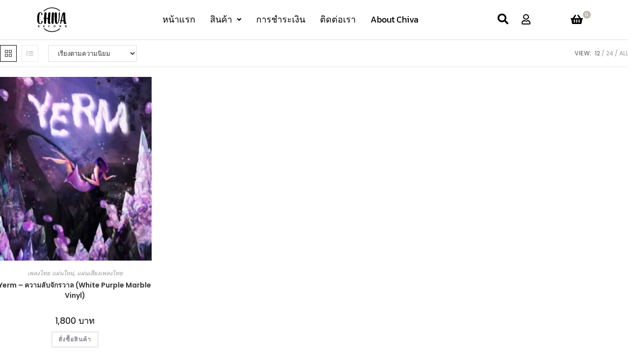

--- FILE ---
content_type: text/html; charset=UTF-8
request_url: https://chivarecord.com/product-tag/plaesebuythis-records/
body_size: 33718
content:
<!DOCTYPE html>
<html class="html" lang="th">
<head><meta charset="UTF-8"><script>if(navigator.userAgent.match(/MSIE|Internet Explorer/i)||navigator.userAgent.match(/Trident\/7\..*?rv:11/i)){var href=document.location.href;if(!href.match(/[?&]nowprocket/)){if(href.indexOf("?")==-1){if(href.indexOf("#")==-1){document.location.href=href+"?nowprocket=1"}else{document.location.href=href.replace("#","?nowprocket=1#")}}else{if(href.indexOf("#")==-1){document.location.href=href+"&nowprocket=1"}else{document.location.href=href.replace("#","&nowprocket=1#")}}}}</script><script>class RocketLazyLoadScripts{constructor(){this.triggerEvents=["keydown","mousedown","mousemove","touchmove","touchstart","touchend","wheel"],this.userEventHandler=this._triggerListener.bind(this),this.touchStartHandler=this._onTouchStart.bind(this),this.touchMoveHandler=this._onTouchMove.bind(this),this.touchEndHandler=this._onTouchEnd.bind(this),this.clickHandler=this._onClick.bind(this),this.interceptedClicks=[],window.addEventListener("pageshow",(e=>{this.persisted=e.persisted})),window.addEventListener("DOMContentLoaded",(()=>{this._preconnect3rdParties()})),this.delayedScripts={normal:[],async:[],defer:[]},this.allJQueries=[]}_addUserInteractionListener(e){document.hidden?e._triggerListener():(this.triggerEvents.forEach((t=>window.addEventListener(t,e.userEventHandler,{passive:!0}))),window.addEventListener("touchstart",e.touchStartHandler,{passive:!0}),window.addEventListener("mousedown",e.touchStartHandler),document.addEventListener("visibilitychange",e.userEventHandler))}_removeUserInteractionListener(){this.triggerEvents.forEach((e=>window.removeEventListener(e,this.userEventHandler,{passive:!0}))),document.removeEventListener("visibilitychange",this.userEventHandler)}_onTouchStart(e){"HTML"!==e.target.tagName&&(window.addEventListener("touchend",this.touchEndHandler),window.addEventListener("mouseup",this.touchEndHandler),window.addEventListener("touchmove",this.touchMoveHandler,{passive:!0}),window.addEventListener("mousemove",this.touchMoveHandler),e.target.addEventListener("click",this.clickHandler),this._renameDOMAttribute(e.target,"onclick","rocket-onclick"))}_onTouchMove(e){window.removeEventListener("touchend",this.touchEndHandler),window.removeEventListener("mouseup",this.touchEndHandler),window.removeEventListener("touchmove",this.touchMoveHandler,{passive:!0}),window.removeEventListener("mousemove",this.touchMoveHandler),e.target.removeEventListener("click",this.clickHandler),this._renameDOMAttribute(e.target,"rocket-onclick","onclick")}_onTouchEnd(e){window.removeEventListener("touchend",this.touchEndHandler),window.removeEventListener("mouseup",this.touchEndHandler),window.removeEventListener("touchmove",this.touchMoveHandler,{passive:!0}),window.removeEventListener("mousemove",this.touchMoveHandler)}_onClick(e){e.target.removeEventListener("click",this.clickHandler),this._renameDOMAttribute(e.target,"rocket-onclick","onclick"),this.interceptedClicks.push(e),e.preventDefault(),e.stopPropagation(),e.stopImmediatePropagation()}_replayClicks(){window.removeEventListener("touchstart",this.touchStartHandler,{passive:!0}),window.removeEventListener("mousedown",this.touchStartHandler),this.interceptedClicks.forEach((e=>{e.target.dispatchEvent(new MouseEvent("click",{view:e.view,bubbles:!0,cancelable:!0}))}))}_renameDOMAttribute(e,t,n){e.hasAttribute&&e.hasAttribute(t)&&(event.target.setAttribute(n,event.target.getAttribute(t)),event.target.removeAttribute(t))}_triggerListener(){this._removeUserInteractionListener(this),"loading"===document.readyState?document.addEventListener("DOMContentLoaded",this._loadEverythingNow.bind(this)):this._loadEverythingNow()}_preconnect3rdParties(){let e=[];document.querySelectorAll("script[type=rocketlazyloadscript]").forEach((t=>{if(t.hasAttribute("src")){const n=new URL(t.src).origin;n!==location.origin&&e.push({src:n,crossOrigin:t.crossOrigin||"module"===t.getAttribute("data-rocket-type")})}})),e=[...new Map(e.map((e=>[JSON.stringify(e),e]))).values()],this._batchInjectResourceHints(e,"preconnect")}async _loadEverythingNow(){this.lastBreath=Date.now(),this._delayEventListeners(),this._delayJQueryReady(this),this._handleDocumentWrite(),this._registerAllDelayedScripts(),this._preloadAllScripts(),await this._loadScriptsFromList(this.delayedScripts.normal),await this._loadScriptsFromList(this.delayedScripts.defer),await this._loadScriptsFromList(this.delayedScripts.async);try{await this._triggerDOMContentLoaded(),await this._triggerWindowLoad()}catch(e){}window.dispatchEvent(new Event("rocket-allScriptsLoaded")),this._replayClicks()}_registerAllDelayedScripts(){document.querySelectorAll("script[type=rocketlazyloadscript]").forEach((e=>{e.hasAttribute("src")?e.hasAttribute("async")&&!1!==e.async?this.delayedScripts.async.push(e):e.hasAttribute("defer")&&!1!==e.defer||"module"===e.getAttribute("data-rocket-type")?this.delayedScripts.defer.push(e):this.delayedScripts.normal.push(e):this.delayedScripts.normal.push(e)}))}async _transformScript(e){return await this._littleBreath(),new Promise((t=>{const n=document.createElement("script");[...e.attributes].forEach((e=>{let t=e.nodeName;"type"!==t&&("data-rocket-type"===t&&(t="type"),n.setAttribute(t,e.nodeValue))})),e.hasAttribute("src")?(n.addEventListener("load",t),n.addEventListener("error",t)):(n.text=e.text,t());try{e.parentNode.replaceChild(n,e)}catch(e){t()}}))}async _loadScriptsFromList(e){const t=e.shift();return t?(await this._transformScript(t),this._loadScriptsFromList(e)):Promise.resolve()}_preloadAllScripts(){this._batchInjectResourceHints([...this.delayedScripts.normal,...this.delayedScripts.defer,...this.delayedScripts.async],"preload")}_batchInjectResourceHints(e,t){var n=document.createDocumentFragment();e.forEach((e=>{if(e.src){const i=document.createElement("link");i.href=e.src,i.rel=t,"preconnect"!==t&&(i.as="script"),e.getAttribute&&"module"===e.getAttribute("data-rocket-type")&&(i.crossOrigin=!0),e.crossOrigin&&(i.crossOrigin=e.crossOrigin),n.appendChild(i)}})),document.head.appendChild(n)}_delayEventListeners(){let e={};function t(t,n){!function(t){function n(n){return e[t].eventsToRewrite.indexOf(n)>=0?"rocket-"+n:n}e[t]||(e[t]={originalFunctions:{add:t.addEventListener,remove:t.removeEventListener},eventsToRewrite:[]},t.addEventListener=function(){arguments[0]=n(arguments[0]),e[t].originalFunctions.add.apply(t,arguments)},t.removeEventListener=function(){arguments[0]=n(arguments[0]),e[t].originalFunctions.remove.apply(t,arguments)})}(t),e[t].eventsToRewrite.push(n)}function n(e,t){let n=e[t];Object.defineProperty(e,t,{get:()=>n||function(){},set(i){e["rocket"+t]=n=i}})}t(document,"DOMContentLoaded"),t(window,"DOMContentLoaded"),t(window,"load"),t(window,"pageshow"),t(document,"readystatechange"),n(document,"onreadystatechange"),n(window,"onload"),n(window,"onpageshow")}_delayJQueryReady(e){let t=window.jQuery;Object.defineProperty(window,"jQuery",{get:()=>t,set(n){if(n&&n.fn&&!e.allJQueries.includes(n)){n.fn.ready=n.fn.init.prototype.ready=function(t){e.domReadyFired?t.bind(document)(n):document.addEventListener("rocket-DOMContentLoaded",(()=>t.bind(document)(n)))};const t=n.fn.on;n.fn.on=n.fn.init.prototype.on=function(){if(this[0]===window){function e(e){return e.split(" ").map((e=>"load"===e||0===e.indexOf("load.")?"rocket-jquery-load":e)).join(" ")}"string"==typeof arguments[0]||arguments[0]instanceof String?arguments[0]=e(arguments[0]):"object"==typeof arguments[0]&&Object.keys(arguments[0]).forEach((t=>{delete Object.assign(arguments[0],{[e(t)]:arguments[0][t]})[t]}))}return t.apply(this,arguments),this},e.allJQueries.push(n)}t=n}})}async _triggerDOMContentLoaded(){this.domReadyFired=!0,await this._littleBreath(),document.dispatchEvent(new Event("rocket-DOMContentLoaded")),await this._littleBreath(),window.dispatchEvent(new Event("rocket-DOMContentLoaded")),await this._littleBreath(),document.dispatchEvent(new Event("rocket-readystatechange")),await this._littleBreath(),document.rocketonreadystatechange&&document.rocketonreadystatechange()}async _triggerWindowLoad(){await this._littleBreath(),window.dispatchEvent(new Event("rocket-load")),await this._littleBreath(),window.rocketonload&&window.rocketonload(),await this._littleBreath(),this.allJQueries.forEach((e=>e(window).trigger("rocket-jquery-load"))),await this._littleBreath();const e=new Event("rocket-pageshow");e.persisted=this.persisted,window.dispatchEvent(e),await this._littleBreath(),window.rocketonpageshow&&window.rocketonpageshow({persisted:this.persisted})}_handleDocumentWrite(){const e=new Map;document.write=document.writeln=function(t){const n=document.currentScript,i=document.createRange(),r=n.parentElement;let o=e.get(n);void 0===o&&(o=n.nextSibling,e.set(n,o));const s=document.createDocumentFragment();i.setStart(s,0),s.appendChild(i.createContextualFragment(t)),r.insertBefore(s,o)}}async _littleBreath(){Date.now()-this.lastBreath>45&&(await this._requestAnimFrame(),this.lastBreath=Date.now())}async _requestAnimFrame(){return document.hidden?new Promise((e=>setTimeout(e))):new Promise((e=>requestAnimationFrame(e)))}static run(){const e=new RocketLazyLoadScripts;e._addUserInteractionListener(e)}}RocketLazyLoadScripts.run();</script>
	
	<link rel="profile" href="https://gmpg.org/xfn/11">

					<script type="rocketlazyloadscript">document.documentElement.className = document.documentElement.className + ' yes-js js_active js'</script>
			<meta name='robots' content='index, follow, max-image-preview:large, max-snippet:-1, max-video-preview:-1' />
<meta name="viewport" content="width=device-width, initial-scale=1">
	<!-- This site is optimized with the Yoast SEO plugin v26.7 - https://yoast.com/wordpress/plugins/seo/ -->
	<title>Plaesebuythis Records Archives - Chiva Record (ชีวา เรคคอร์ด)</title>
	<meta property="og:locale" content="th_TH" />
	<meta property="og:type" content="article" />
	<meta property="og:title" content="Plaesebuythis Records Archives - Chiva Record (ชีวา เรคคอร์ด)" />
	<meta property="og:url" content="https://chivarecord.com/product-tag/plaesebuythis-records/" />
	<meta property="og:site_name" content="Chiva Record (ชีวา เรคคอร์ด)" />
	<meta name="twitter:card" content="summary_large_image" />
	<script type="application/ld+json" class="yoast-schema-graph">{"@context":"https://schema.org","@graph":[{"@type":"CollectionPage","@id":"https://chivarecord.com/product-tag/plaesebuythis-records/","url":"https://chivarecord.com/product-tag/plaesebuythis-records/","name":"Plaesebuythis Records Archives - Chiva Record (ชีวา เรคคอร์ด)","isPartOf":{"@id":"https://chivarecord.com/#website"},"primaryImageOfPage":{"@id":"https://chivarecord.com/product-tag/plaesebuythis-records/#primaryimage"},"image":{"@id":"https://chivarecord.com/product-tag/plaesebuythis-records/#primaryimage"},"thumbnailUrl":"https://chivarecord.com/wp-content/uploads/2022/12/f9836abf438187d5fdf059fef3a38938.webp","breadcrumb":{"@id":"https://chivarecord.com/product-tag/plaesebuythis-records/#breadcrumb"},"inLanguage":"th"},{"@type":"ImageObject","inLanguage":"th","@id":"https://chivarecord.com/product-tag/plaesebuythis-records/#primaryimage","url":"https://chivarecord.com/wp-content/uploads/2022/12/f9836abf438187d5fdf059fef3a38938.webp","contentUrl":"https://chivarecord.com/wp-content/uploads/2022/12/f9836abf438187d5fdf059fef3a38938.webp","width":640,"height":640},{"@type":"BreadcrumbList","@id":"https://chivarecord.com/product-tag/plaesebuythis-records/#breadcrumb","itemListElement":[{"@type":"ListItem","position":1,"name":"Home","item":"https://chivarecord.com/"},{"@type":"ListItem","position":2,"name":"Plaesebuythis Records"}]},{"@type":"WebSite","@id":"https://chivarecord.com/#website","url":"https://chivarecord.com/","name":"Chiva Record (ชีวา เรคคอร์ด)","description":"ดนตรี...คือชีวิต","potentialAction":[{"@type":"SearchAction","target":{"@type":"EntryPoint","urlTemplate":"https://chivarecord.com/?s={search_term_string}"},"query-input":{"@type":"PropertyValueSpecification","valueRequired":true,"valueName":"search_term_string"}}],"inLanguage":"th"}]}</script>
	<!-- / Yoast SEO plugin. -->


<link rel="alternate" type="application/rss+xml" title="Chiva Record (ชีวา เรคคอร์ด) &raquo; ฟีด" href="https://chivarecord.com/feed/" />
<link rel="alternate" type="application/rss+xml" title="Chiva Record (ชีวา เรคคอร์ด) &raquo; ฟีดความเห็น" href="https://chivarecord.com/comments/feed/" />
<link rel="alternate" type="application/rss+xml" title="ฟีด Chiva Record (ชีวา เรคคอร์ด) &raquo; Plaesebuythis Records ป้ายกำกับ" href="https://chivarecord.com/product-tag/plaesebuythis-records/feed/" />
<style id='wp-img-auto-sizes-contain-inline-css'>
img:is([sizes=auto i],[sizes^="auto," i]){contain-intrinsic-size:3000px 1500px}
/*# sourceURL=wp-img-auto-sizes-contain-inline-css */
</style>
<link data-minify="1" rel='stylesheet' id='swiper-css' href='https://chivarecord.com/wp-content/cache/min/1/wp-content/plugins/elementor/assets/lib/swiper/v8/css/swiper.min.css?ver=1768442767' media='all' />
<link rel='stylesheet' id='e-swiper-css' href='https://chivarecord.com/wp-content/plugins/elementor/assets/css/conditionals/e-swiper.min.css?ver=3.34.1' media='all' />
<link rel='stylesheet' id='elementor-icons-shared-0-css' href='https://chivarecord.com/wp-content/plugins/elementor/assets/lib/font-awesome/css/fontawesome.min.css?ver=5.15.3' media='all' />
<link data-minify="1" rel='stylesheet' id='elementor-icons-fa-solid-css' href='https://chivarecord.com/wp-content/cache/min/1/wp-content/plugins/elementor/assets/lib/font-awesome/css/solid.min.css?ver=1768442767' media='all' />
<style id='wp-emoji-styles-inline-css'>

	img.wp-smiley, img.emoji {
		display: inline !important;
		border: none !important;
		box-shadow: none !important;
		height: 1em !important;
		width: 1em !important;
		margin: 0 0.07em !important;
		vertical-align: -0.1em !important;
		background: none !important;
		padding: 0 !important;
	}
/*# sourceURL=wp-emoji-styles-inline-css */
</style>
<link rel='stylesheet' id='wp-block-library-css' href='https://chivarecord.com/wp-includes/css/dist/block-library/style.min.css?ver=6.9' media='all' />
<style id='wp-block-library-theme-inline-css'>
.wp-block-audio :where(figcaption){color:#555;font-size:13px;text-align:center}.is-dark-theme .wp-block-audio :where(figcaption){color:#ffffffa6}.wp-block-audio{margin:0 0 1em}.wp-block-code{border:1px solid #ccc;border-radius:4px;font-family:Menlo,Consolas,monaco,monospace;padding:.8em 1em}.wp-block-embed :where(figcaption){color:#555;font-size:13px;text-align:center}.is-dark-theme .wp-block-embed :where(figcaption){color:#ffffffa6}.wp-block-embed{margin:0 0 1em}.blocks-gallery-caption{color:#555;font-size:13px;text-align:center}.is-dark-theme .blocks-gallery-caption{color:#ffffffa6}:root :where(.wp-block-image figcaption){color:#555;font-size:13px;text-align:center}.is-dark-theme :root :where(.wp-block-image figcaption){color:#ffffffa6}.wp-block-image{margin:0 0 1em}.wp-block-pullquote{border-bottom:4px solid;border-top:4px solid;color:currentColor;margin-bottom:1.75em}.wp-block-pullquote :where(cite),.wp-block-pullquote :where(footer),.wp-block-pullquote__citation{color:currentColor;font-size:.8125em;font-style:normal;text-transform:uppercase}.wp-block-quote{border-left:.25em solid;margin:0 0 1.75em;padding-left:1em}.wp-block-quote cite,.wp-block-quote footer{color:currentColor;font-size:.8125em;font-style:normal;position:relative}.wp-block-quote:where(.has-text-align-right){border-left:none;border-right:.25em solid;padding-left:0;padding-right:1em}.wp-block-quote:where(.has-text-align-center){border:none;padding-left:0}.wp-block-quote.is-large,.wp-block-quote.is-style-large,.wp-block-quote:where(.is-style-plain){border:none}.wp-block-search .wp-block-search__label{font-weight:700}.wp-block-search__button{border:1px solid #ccc;padding:.375em .625em}:where(.wp-block-group.has-background){padding:1.25em 2.375em}.wp-block-separator.has-css-opacity{opacity:.4}.wp-block-separator{border:none;border-bottom:2px solid;margin-left:auto;margin-right:auto}.wp-block-separator.has-alpha-channel-opacity{opacity:1}.wp-block-separator:not(.is-style-wide):not(.is-style-dots){width:100px}.wp-block-separator.has-background:not(.is-style-dots){border-bottom:none;height:1px}.wp-block-separator.has-background:not(.is-style-wide):not(.is-style-dots){height:2px}.wp-block-table{margin:0 0 1em}.wp-block-table td,.wp-block-table th{word-break:normal}.wp-block-table :where(figcaption){color:#555;font-size:13px;text-align:center}.is-dark-theme .wp-block-table :where(figcaption){color:#ffffffa6}.wp-block-video :where(figcaption){color:#555;font-size:13px;text-align:center}.is-dark-theme .wp-block-video :where(figcaption){color:#ffffffa6}.wp-block-video{margin:0 0 1em}:root :where(.wp-block-template-part.has-background){margin-bottom:0;margin-top:0;padding:1.25em 2.375em}
/*# sourceURL=/wp-includes/css/dist/block-library/theme.min.css */
</style>
<style id='classic-theme-styles-inline-css'>
/*! This file is auto-generated */
.wp-block-button__link{color:#fff;background-color:#32373c;border-radius:9999px;box-shadow:none;text-decoration:none;padding:calc(.667em + 2px) calc(1.333em + 2px);font-size:1.125em}.wp-block-file__button{background:#32373c;color:#fff;text-decoration:none}
/*# sourceURL=/wp-includes/css/classic-themes.min.css */
</style>
<link data-minify="1" rel='stylesheet' id='jet-engine-frontend-css' href='https://chivarecord.com/wp-content/cache/min/1/wp-content/plugins/jet-engine/assets/css/frontend.css?ver=1768442767' media='all' />
<style id='global-styles-inline-css'>
:root{--wp--preset--aspect-ratio--square: 1;--wp--preset--aspect-ratio--4-3: 4/3;--wp--preset--aspect-ratio--3-4: 3/4;--wp--preset--aspect-ratio--3-2: 3/2;--wp--preset--aspect-ratio--2-3: 2/3;--wp--preset--aspect-ratio--16-9: 16/9;--wp--preset--aspect-ratio--9-16: 9/16;--wp--preset--color--black: #000000;--wp--preset--color--cyan-bluish-gray: #abb8c3;--wp--preset--color--white: #ffffff;--wp--preset--color--pale-pink: #f78da7;--wp--preset--color--vivid-red: #cf2e2e;--wp--preset--color--luminous-vivid-orange: #ff6900;--wp--preset--color--luminous-vivid-amber: #fcb900;--wp--preset--color--light-green-cyan: #7bdcb5;--wp--preset--color--vivid-green-cyan: #00d084;--wp--preset--color--pale-cyan-blue: #8ed1fc;--wp--preset--color--vivid-cyan-blue: #0693e3;--wp--preset--color--vivid-purple: #9b51e0;--wp--preset--gradient--vivid-cyan-blue-to-vivid-purple: linear-gradient(135deg,rgb(6,147,227) 0%,rgb(155,81,224) 100%);--wp--preset--gradient--light-green-cyan-to-vivid-green-cyan: linear-gradient(135deg,rgb(122,220,180) 0%,rgb(0,208,130) 100%);--wp--preset--gradient--luminous-vivid-amber-to-luminous-vivid-orange: linear-gradient(135deg,rgb(252,185,0) 0%,rgb(255,105,0) 100%);--wp--preset--gradient--luminous-vivid-orange-to-vivid-red: linear-gradient(135deg,rgb(255,105,0) 0%,rgb(207,46,46) 100%);--wp--preset--gradient--very-light-gray-to-cyan-bluish-gray: linear-gradient(135deg,rgb(238,238,238) 0%,rgb(169,184,195) 100%);--wp--preset--gradient--cool-to-warm-spectrum: linear-gradient(135deg,rgb(74,234,220) 0%,rgb(151,120,209) 20%,rgb(207,42,186) 40%,rgb(238,44,130) 60%,rgb(251,105,98) 80%,rgb(254,248,76) 100%);--wp--preset--gradient--blush-light-purple: linear-gradient(135deg,rgb(255,206,236) 0%,rgb(152,150,240) 100%);--wp--preset--gradient--blush-bordeaux: linear-gradient(135deg,rgb(254,205,165) 0%,rgb(254,45,45) 50%,rgb(107,0,62) 100%);--wp--preset--gradient--luminous-dusk: linear-gradient(135deg,rgb(255,203,112) 0%,rgb(199,81,192) 50%,rgb(65,88,208) 100%);--wp--preset--gradient--pale-ocean: linear-gradient(135deg,rgb(255,245,203) 0%,rgb(182,227,212) 50%,rgb(51,167,181) 100%);--wp--preset--gradient--electric-grass: linear-gradient(135deg,rgb(202,248,128) 0%,rgb(113,206,126) 100%);--wp--preset--gradient--midnight: linear-gradient(135deg,rgb(2,3,129) 0%,rgb(40,116,252) 100%);--wp--preset--font-size--small: 13px;--wp--preset--font-size--medium: 20px;--wp--preset--font-size--large: 36px;--wp--preset--font-size--x-large: 42px;--wp--preset--spacing--20: 0.44rem;--wp--preset--spacing--30: 0.67rem;--wp--preset--spacing--40: 1rem;--wp--preset--spacing--50: 1.5rem;--wp--preset--spacing--60: 2.25rem;--wp--preset--spacing--70: 3.38rem;--wp--preset--spacing--80: 5.06rem;--wp--preset--shadow--natural: 6px 6px 9px rgba(0, 0, 0, 0.2);--wp--preset--shadow--deep: 12px 12px 50px rgba(0, 0, 0, 0.4);--wp--preset--shadow--sharp: 6px 6px 0px rgba(0, 0, 0, 0.2);--wp--preset--shadow--outlined: 6px 6px 0px -3px rgb(255, 255, 255), 6px 6px rgb(0, 0, 0);--wp--preset--shadow--crisp: 6px 6px 0px rgb(0, 0, 0);}:where(.is-layout-flex){gap: 0.5em;}:where(.is-layout-grid){gap: 0.5em;}body .is-layout-flex{display: flex;}.is-layout-flex{flex-wrap: wrap;align-items: center;}.is-layout-flex > :is(*, div){margin: 0;}body .is-layout-grid{display: grid;}.is-layout-grid > :is(*, div){margin: 0;}:where(.wp-block-columns.is-layout-flex){gap: 2em;}:where(.wp-block-columns.is-layout-grid){gap: 2em;}:where(.wp-block-post-template.is-layout-flex){gap: 1.25em;}:where(.wp-block-post-template.is-layout-grid){gap: 1.25em;}.has-black-color{color: var(--wp--preset--color--black) !important;}.has-cyan-bluish-gray-color{color: var(--wp--preset--color--cyan-bluish-gray) !important;}.has-white-color{color: var(--wp--preset--color--white) !important;}.has-pale-pink-color{color: var(--wp--preset--color--pale-pink) !important;}.has-vivid-red-color{color: var(--wp--preset--color--vivid-red) !important;}.has-luminous-vivid-orange-color{color: var(--wp--preset--color--luminous-vivid-orange) !important;}.has-luminous-vivid-amber-color{color: var(--wp--preset--color--luminous-vivid-amber) !important;}.has-light-green-cyan-color{color: var(--wp--preset--color--light-green-cyan) !important;}.has-vivid-green-cyan-color{color: var(--wp--preset--color--vivid-green-cyan) !important;}.has-pale-cyan-blue-color{color: var(--wp--preset--color--pale-cyan-blue) !important;}.has-vivid-cyan-blue-color{color: var(--wp--preset--color--vivid-cyan-blue) !important;}.has-vivid-purple-color{color: var(--wp--preset--color--vivid-purple) !important;}.has-black-background-color{background-color: var(--wp--preset--color--black) !important;}.has-cyan-bluish-gray-background-color{background-color: var(--wp--preset--color--cyan-bluish-gray) !important;}.has-white-background-color{background-color: var(--wp--preset--color--white) !important;}.has-pale-pink-background-color{background-color: var(--wp--preset--color--pale-pink) !important;}.has-vivid-red-background-color{background-color: var(--wp--preset--color--vivid-red) !important;}.has-luminous-vivid-orange-background-color{background-color: var(--wp--preset--color--luminous-vivid-orange) !important;}.has-luminous-vivid-amber-background-color{background-color: var(--wp--preset--color--luminous-vivid-amber) !important;}.has-light-green-cyan-background-color{background-color: var(--wp--preset--color--light-green-cyan) !important;}.has-vivid-green-cyan-background-color{background-color: var(--wp--preset--color--vivid-green-cyan) !important;}.has-pale-cyan-blue-background-color{background-color: var(--wp--preset--color--pale-cyan-blue) !important;}.has-vivid-cyan-blue-background-color{background-color: var(--wp--preset--color--vivid-cyan-blue) !important;}.has-vivid-purple-background-color{background-color: var(--wp--preset--color--vivid-purple) !important;}.has-black-border-color{border-color: var(--wp--preset--color--black) !important;}.has-cyan-bluish-gray-border-color{border-color: var(--wp--preset--color--cyan-bluish-gray) !important;}.has-white-border-color{border-color: var(--wp--preset--color--white) !important;}.has-pale-pink-border-color{border-color: var(--wp--preset--color--pale-pink) !important;}.has-vivid-red-border-color{border-color: var(--wp--preset--color--vivid-red) !important;}.has-luminous-vivid-orange-border-color{border-color: var(--wp--preset--color--luminous-vivid-orange) !important;}.has-luminous-vivid-amber-border-color{border-color: var(--wp--preset--color--luminous-vivid-amber) !important;}.has-light-green-cyan-border-color{border-color: var(--wp--preset--color--light-green-cyan) !important;}.has-vivid-green-cyan-border-color{border-color: var(--wp--preset--color--vivid-green-cyan) !important;}.has-pale-cyan-blue-border-color{border-color: var(--wp--preset--color--pale-cyan-blue) !important;}.has-vivid-cyan-blue-border-color{border-color: var(--wp--preset--color--vivid-cyan-blue) !important;}.has-vivid-purple-border-color{border-color: var(--wp--preset--color--vivid-purple) !important;}.has-vivid-cyan-blue-to-vivid-purple-gradient-background{background: var(--wp--preset--gradient--vivid-cyan-blue-to-vivid-purple) !important;}.has-light-green-cyan-to-vivid-green-cyan-gradient-background{background: var(--wp--preset--gradient--light-green-cyan-to-vivid-green-cyan) !important;}.has-luminous-vivid-amber-to-luminous-vivid-orange-gradient-background{background: var(--wp--preset--gradient--luminous-vivid-amber-to-luminous-vivid-orange) !important;}.has-luminous-vivid-orange-to-vivid-red-gradient-background{background: var(--wp--preset--gradient--luminous-vivid-orange-to-vivid-red) !important;}.has-very-light-gray-to-cyan-bluish-gray-gradient-background{background: var(--wp--preset--gradient--very-light-gray-to-cyan-bluish-gray) !important;}.has-cool-to-warm-spectrum-gradient-background{background: var(--wp--preset--gradient--cool-to-warm-spectrum) !important;}.has-blush-light-purple-gradient-background{background: var(--wp--preset--gradient--blush-light-purple) !important;}.has-blush-bordeaux-gradient-background{background: var(--wp--preset--gradient--blush-bordeaux) !important;}.has-luminous-dusk-gradient-background{background: var(--wp--preset--gradient--luminous-dusk) !important;}.has-pale-ocean-gradient-background{background: var(--wp--preset--gradient--pale-ocean) !important;}.has-electric-grass-gradient-background{background: var(--wp--preset--gradient--electric-grass) !important;}.has-midnight-gradient-background{background: var(--wp--preset--gradient--midnight) !important;}.has-small-font-size{font-size: var(--wp--preset--font-size--small) !important;}.has-medium-font-size{font-size: var(--wp--preset--font-size--medium) !important;}.has-large-font-size{font-size: var(--wp--preset--font-size--large) !important;}.has-x-large-font-size{font-size: var(--wp--preset--font-size--x-large) !important;}
:where(.wp-block-post-template.is-layout-flex){gap: 1.25em;}:where(.wp-block-post-template.is-layout-grid){gap: 1.25em;}
:where(.wp-block-term-template.is-layout-flex){gap: 1.25em;}:where(.wp-block-term-template.is-layout-grid){gap: 1.25em;}
:where(.wp-block-columns.is-layout-flex){gap: 2em;}:where(.wp-block-columns.is-layout-grid){gap: 2em;}
:root :where(.wp-block-pullquote){font-size: 1.5em;line-height: 1.6;}
/*# sourceURL=global-styles-inline-css */
</style>
<link data-minify="1" rel='stylesheet' id='woocommerce-confirm-payment-css' href='https://chivarecord.com/wp-content/cache/min/1/wp-content/plugins/wc-confirm-payment/public/css/woocommerce-confirm-payment-public.css?ver=1768442767' media='all' />
<style id='woocommerce-inline-inline-css'>
.woocommerce form .form-row .required { visibility: visible; }
/*# sourceURL=woocommerce-inline-inline-css */
</style>
<link data-minify="1" rel='stylesheet' id='gateway-css' href='https://chivarecord.com/wp-content/cache/min/1/wp-content/plugins/woocommerce-paypal-payments/modules/ppcp-button/assets/css/gateway.css?ver=1768442767' media='all' />
<link data-minify="1" rel='stylesheet' id='jquery-selectBox-css' href='https://chivarecord.com/wp-content/cache/min/1/wp-content/plugins/yith-woocommerce-wishlist/assets/css/jquery.selectBox.css?ver=1768442767' media='all' />
<link data-minify="1" rel='stylesheet' id='woocommerce_prettyPhoto_css-css' href='https://chivarecord.com/wp-content/cache/min/1/wp-content/plugins/woocommerce/assets/css/prettyPhoto.css?ver=1768442767' media='all' />
<link data-minify="1" rel='stylesheet' id='yith-wcwl-main-css' href='https://chivarecord.com/wp-content/cache/min/1/wp-content/plugins/yith-woocommerce-wishlist/assets/css/style.css?ver=1768442767' media='all' />
<style id='yith-wcwl-main-inline-css'>
 :root { --rounded-corners-radius: 16px; --add-to-cart-rounded-corners-radius: 16px; --color-headers-background: #F4F4F4; --feedback-duration: 3s } 
 :root { --rounded-corners-radius: 16px; --add-to-cart-rounded-corners-radius: 16px; --color-headers-background: #F4F4F4; --feedback-duration: 3s } 
/*# sourceURL=yith-wcwl-main-inline-css */
</style>
<link data-minify="1" rel='stylesheet' id='yith-wcwl-theme-css' href='https://chivarecord.com/wp-content/cache/min/1/wp-content/plugins/yith-woocommerce-wishlist/assets/css/themes/oceanwp.css?ver=1768442767' media='all' />
<link rel='stylesheet' id='oceanwp-woo-mini-cart-css' href='https://chivarecord.com/wp-content/themes/oceanwp/assets/css/woo/woo-mini-cart.min.css?ver=6.9' media='all' />
<link data-minify="1" rel='stylesheet' id='font-awesome-css' href='https://chivarecord.com/wp-content/cache/min/1/wp-content/themes/oceanwp/assets/fonts/fontawesome/css/all.min.css?ver=1768442767' media='all' />
<style id='font-awesome-inline-css'>
[data-font="FontAwesome"]:before {font-family: 'FontAwesome' !important;content: attr(data-icon) !important;speak: none !important;font-weight: normal !important;font-variant: normal !important;text-transform: none !important;line-height: 1 !important;font-style: normal !important;-webkit-font-smoothing: antialiased !important;-moz-osx-font-smoothing: grayscale !important;}
/*# sourceURL=font-awesome-inline-css */
</style>
<link data-minify="1" rel='stylesheet' id='simple-line-icons-css' href='https://chivarecord.com/wp-content/cache/min/1/wp-content/themes/oceanwp/assets/css/third/simple-line-icons.min.css?ver=1768442767' media='all' />
<link rel='stylesheet' id='oceanwp-style-css' href='https://chivarecord.com/wp-content/themes/oceanwp/assets/css/style.min.css?ver=1.0.0' media='all' />
<link data-minify="1" rel='stylesheet' id='jet-menu-public-styles-css' href='https://chivarecord.com/wp-content/cache/min/1/wp-content/plugins/jet-menu/assets/public/css/public.css?ver=1768442767' media='all' />
<link data-minify="1" rel='stylesheet' id='jet-menu-general-css' href='https://chivarecord.com/wp-content/cache/min/1/wp-content/uploads/jet-menu/jet-menu-general.css?ver=1768442767' media='all' />
<link data-minify="1" rel='stylesheet' id='jet-woo-builder-css' href='https://chivarecord.com/wp-content/cache/min/1/wp-content/plugins/jet-woo-builder/assets/css/frontend.css?ver=1768442767' media='all' />
<style id='jet-woo-builder-inline-css'>
@font-face {
				font-family: "WooCommerce";
				font-weight: normal;
				font-style: normal;
				src: url("https://chivarecord.com/wp-content/plugins/woocommerce/assets/fonts/WooCommerce.eot");
				src: url("https://chivarecord.com/wp-content/plugins/woocommerce/assets/fonts/WooCommerce.eot?#iefix") format("embedded-opentype"),
					 url("https://chivarecord.com/wp-content/plugins/woocommerce/assets/fonts/WooCommerce.woff") format("woff"),
					 url("https://chivarecord.com/wp-content/plugins/woocommerce/assets/fonts/WooCommerce.ttf") format("truetype"),
					 url("https://chivarecord.com/wp-content/plugins/woocommerce/assets/fonts/WooCommerce.svg#WooCommerce") format("svg");
			}
/*# sourceURL=jet-woo-builder-inline-css */
</style>
<link data-minify="1" rel='stylesheet' id='jet-woo-builder-frontend-font-css' href='https://chivarecord.com/wp-content/cache/min/1/wp-content/plugins/jet-woo-builder/assets/css/lib/jetwoobuilder-frontend-font/css/jetwoobuilder-frontend-font.css?ver=1768442767' media='all' />
<link data-minify="1" rel='stylesheet' id='jet-woo-builder-oceanwp-css' href='https://chivarecord.com/wp-content/cache/min/1/wp-content/plugins/jet-woo-builder/includes/compatibility/packages/themes/oceanwp/assets/css/style.css?ver=1768442767' media='all' />
<link rel='stylesheet' id='mediaelement-css' href='https://chivarecord.com/wp-includes/js/mediaelement/mediaelementplayer-legacy.min.css?ver=4.2.17' media='all' />
<link rel='stylesheet' id='photoswipe-css' href='https://chivarecord.com/wp-content/plugins/woocommerce/assets/css/photoswipe/photoswipe.min.css?ver=10.4.3' media='all' />
<link rel='stylesheet' id='photoswipe-default-skin-css' href='https://chivarecord.com/wp-content/plugins/woocommerce/assets/css/photoswipe/default-skin/default-skin.min.css?ver=10.4.3' media='all' />
<link data-minify="1" rel='stylesheet' id='jet-gallery-frontend-css' href='https://chivarecord.com/wp-content/cache/min/1/wp-content/plugins/jet-woo-product-gallery/assets/css/frontend.css?ver=1768442767' media='all' />
<link data-minify="1" rel='stylesheet' id='jet-gallery-widget-gallery-anchor-nav-css' href='https://chivarecord.com/wp-content/cache/min/1/wp-content/plugins/jet-woo-product-gallery/assets/css/widgets/gallery-anchor-nav.css?ver=1768442767' media='all' />
<link data-minify="1" rel='stylesheet' id='jet-gallery-widget-gallery-grid-css' href='https://chivarecord.com/wp-content/cache/min/1/wp-content/plugins/jet-woo-product-gallery/assets/css/widgets/gallery-grid.css?ver=1768442767' media='all' />
<link data-minify="1" rel='stylesheet' id='jet-gallery-widget-gallery-modern-css' href='https://chivarecord.com/wp-content/cache/min/1/wp-content/plugins/jet-woo-product-gallery/assets/css/widgets/gallery-modern.css?ver=1768442767' media='all' />
<link data-minify="1" rel='stylesheet' id='jet-gallery-widget-gallery-slider-css' href='https://chivarecord.com/wp-content/cache/min/1/wp-content/plugins/jet-woo-product-gallery/assets/css/widgets/gallery-slider.css?ver=1768442767' media='all' />
<link rel='stylesheet' id='elementor-frontend-css' href='https://chivarecord.com/wp-content/plugins/elementor/assets/css/frontend.min.css?ver=3.34.1' media='all' />
<link rel='stylesheet' id='widget-image-css' href='https://chivarecord.com/wp-content/plugins/elementor/assets/css/widget-image.min.css?ver=3.34.1' media='all' />
<link rel='stylesheet' id='widget-heading-css' href='https://chivarecord.com/wp-content/plugins/elementor/assets/css/widget-heading.min.css?ver=3.34.1' media='all' />
<link rel='stylesheet' id='widget-divider-css' href='https://chivarecord.com/wp-content/plugins/elementor/assets/css/widget-divider.min.css?ver=3.34.1' media='all' />
<link rel='stylesheet' id='widget-icon-list-css' href='https://chivarecord.com/wp-content/plugins/elementor/assets/css/widget-icon-list.min.css?ver=3.34.1' media='all' />
<link rel='stylesheet' id='jet-blocks-css' href='https://chivarecord.com/wp-content/uploads/elementor/css/custom-jet-blocks.css?ver=1.3.18' media='all' />
<link data-minify="1" rel='stylesheet' id='elementor-icons-css' href='https://chivarecord.com/wp-content/cache/min/1/wp-content/plugins/elementor/assets/lib/eicons/css/elementor-icons.min.css?ver=1768442767' media='all' />
<link rel='stylesheet' id='elementor-post-660-css' href='https://chivarecord.com/wp-content/uploads/elementor/css/post-660.css?ver=1768442732' media='all' />
<link data-minify="1" rel='stylesheet' id='font-awesome-5-all-css' href='https://chivarecord.com/wp-content/cache/min/1/wp-content/plugins/elementor/assets/lib/font-awesome/css/all.min.css?ver=1768442767' media='all' />
<link rel='stylesheet' id='font-awesome-4-shim-css' href='https://chivarecord.com/wp-content/plugins/elementor/assets/lib/font-awesome/css/v4-shims.min.css?ver=3.34.1' media='all' />
<link data-minify="1" rel='stylesheet' id='she-header-style-css' href='https://chivarecord.com/wp-content/cache/min/1/wp-content/plugins/sticky-header-effects-for-elementor/assets/css/she-header-style.css?ver=1768442767' media='all' />
<link rel='stylesheet' id='elementor-post-9955-css' href='https://chivarecord.com/wp-content/uploads/elementor/css/post-9955.css?ver=1768442732' media='all' />
<link rel='stylesheet' id='elementor-post-10005-css' href='https://chivarecord.com/wp-content/uploads/elementor/css/post-10005.css?ver=1768442733' media='all' />
<link rel='stylesheet' id='oceanwp-woocommerce-css' href='https://chivarecord.com/wp-content/themes/oceanwp/assets/css/woo/woocommerce.min.css?ver=6.9' media='all' />
<link data-minify="1" rel='stylesheet' id='oceanwp-woo-star-font-css' href='https://chivarecord.com/wp-content/cache/min/1/wp-content/themes/oceanwp/assets/css/woo/woo-star-font.min.css?ver=1768442767' media='all' />
<link rel='stylesheet' id='oceanwp-woo-quick-view-css' href='https://chivarecord.com/wp-content/themes/oceanwp/assets/css/woo/woo-quick-view.min.css?ver=6.9' media='all' />
<link rel='stylesheet' id='oceanwp-wishlist-css' href='https://chivarecord.com/wp-content/themes/oceanwp/assets/css/woo/wishlist.min.css?ver=6.9' media='all' />
<link rel='stylesheet' id='jquery-chosen-css' href='https://chivarecord.com/wp-content/plugins/jet-search/assets/lib/chosen/chosen.min.css?ver=1.8.7' media='all' />
<link data-minify="1" rel='stylesheet' id='jet-search-css' href='https://chivarecord.com/wp-content/cache/min/1/wp-content/plugins/jet-search/assets/css/jet-search.css?ver=1768442767' media='all' />
<link data-minify="1" rel='stylesheet' id='jet-menu-oceanwp-css' href='https://chivarecord.com/wp-content/cache/min/1/wp-content/plugins/jet-menu/integration/themes/oceanwp/assets/css/style.css?ver=1768442767' media='all' />
<link data-minify="1" rel='stylesheet' id='oceanwp-custom-css' href='https://chivarecord.com/wp-content/cache/min/1/wp-content/uploads/oceanwp/custom-style.css?ver=1768442767' media='all' />
<link data-minify="1" rel='stylesheet' id='elementor-gf-local-poppins-css' href='https://chivarecord.com/wp-content/cache/min/1/wp-content/uploads/elementor/google-fonts/css/poppins.css?ver=1768442767' media='all' />
<link data-minify="1" rel='stylesheet' id='elementor-gf-local-roboto-css' href='https://chivarecord.com/wp-content/cache/min/1/wp-content/uploads/elementor/google-fonts/css/roboto.css?ver=1768442767' media='all' />
<link data-minify="1" rel='stylesheet' id='elementor-gf-local-kanit-css' href='https://chivarecord.com/wp-content/cache/min/1/wp-content/uploads/elementor/google-fonts/css/kanit.css?ver=1768442767' media='all' />
<link data-minify="1" rel='stylesheet' id='elementor-icons-fa-regular-css' href='https://chivarecord.com/wp-content/cache/min/1/wp-content/plugins/elementor/assets/lib/font-awesome/css/regular.min.css?ver=1768442767' media='all' />
<link data-minify="1" rel='stylesheet' id='elementor-icons-fa-brands-css' href='https://chivarecord.com/wp-content/cache/min/1/wp-content/plugins/elementor/assets/lib/font-awesome/css/brands.min.css?ver=1768442767' media='all' />
<script type="text/template" id="tmpl-variation-template">
	<div class="woocommerce-variation-description">{{{ data.variation.variation_description }}}</div>
	<div class="woocommerce-variation-price">{{{ data.variation.price_html }}}</div>
	<div class="woocommerce-variation-availability">{{{ data.variation.availability_html }}}</div>
</script>
<script type="text/template" id="tmpl-unavailable-variation-template">
	<p role="alert">ขออภัย สินค้านี้ไม่มีอยู่ กรุณาเลือกใหม่</p>
</script>
<!--n2css--><script type="rocketlazyloadscript" src="https://chivarecord.com/wp-includes/js/jquery/jquery.min.js?ver=3.7.1" id="jquery-core-js" defer></script>
<script type="rocketlazyloadscript" src="https://chivarecord.com/wp-includes/js/jquery/jquery-migrate.min.js?ver=3.4.1" id="jquery-migrate-js" defer></script>
<script type="rocketlazyloadscript" src="https://chivarecord.com/wp-includes/js/underscore.min.js?ver=1.13.7" id="underscore-js" defer></script>
<script id="wp-util-js-extra">
var _wpUtilSettings = {"ajax":{"url":"/wp-admin/admin-ajax.php"}};
//# sourceURL=wp-util-js-extra
</script>
<script type="rocketlazyloadscript" src="https://chivarecord.com/wp-includes/js/wp-util.min.js?ver=6.9" id="wp-util-js" defer></script>
<script type="rocketlazyloadscript" src="https://chivarecord.com/wp-includes/js/imagesloaded.min.js?ver=6.9" id="imagesLoaded-js" defer></script>
<script type="rocketlazyloadscript" data-minify="1" src="https://chivarecord.com/wp-content/cache/min/1/wp-content/plugins/wc-confirm-payment/public/js/jquery.form.js?ver=1686893233" id="woocommerce-confirm-payment-jquery-form-js" defer></script>
<script id="woocommerce-confirm-payment-js-extra">
var WCP = {"ajaxurl":"https://chivarecord.com/wp-admin/admin-ajax.php","check_order_nonce":"b2cb9868bf","current_date":"18-01-2026","i18n":{"maximum_upload_file":"\u0e02\u0e19\u0e32\u0e14\u0e44\u0e1f\u0e25\u0e4c\u0e2d\u0e31\u0e1e\u0e42\u0e2b\u0e25\u0e14\u0e2a\u0e39\u0e07\u0e2a\u0e38\u0e14 2 MB"}};
//# sourceURL=woocommerce-confirm-payment-js-extra
</script>
<script type="rocketlazyloadscript" data-minify="1" src="https://chivarecord.com/wp-content/cache/min/1/wp-content/plugins/wc-confirm-payment/public/js/woocommerce-confirm-payment-public.js?ver=1686893233" id="woocommerce-confirm-payment-js" defer></script>
<script type="rocketlazyloadscript" src="https://chivarecord.com/wp-content/plugins/woocommerce/assets/js/jquery-blockui/jquery.blockUI.min.js?ver=2.7.0-wc.10.4.3" id="wc-jquery-blockui-js" defer data-wp-strategy="defer"></script>
<script id="wc-add-to-cart-js-extra">
var wc_add_to_cart_params = {"ajax_url":"/wp-admin/admin-ajax.php","wc_ajax_url":"/?wc-ajax=%%endpoint%%","i18n_view_cart":"\u0e14\u0e39\u0e15\u0e30\u0e01\u0e23\u0e49\u0e32\u0e2a\u0e34\u0e19\u0e04\u0e49\u0e32","cart_url":"https://chivarecord.com/%e0%b8%95%e0%b8%b0%e0%b8%81%e0%b8%a3%e0%b9%89%e0%b8%b2%e0%b8%aa%e0%b8%b4%e0%b8%99%e0%b8%84%e0%b9%89%e0%b8%b2/","is_cart":"","cart_redirect_after_add":"no"};
//# sourceURL=wc-add-to-cart-js-extra
</script>
<script type="rocketlazyloadscript" src="https://chivarecord.com/wp-content/plugins/woocommerce/assets/js/frontend/add-to-cart.min.js?ver=10.4.3" id="wc-add-to-cart-js" defer data-wp-strategy="defer"></script>
<script type="rocketlazyloadscript" src="https://chivarecord.com/wp-content/plugins/woocommerce/assets/js/js-cookie/js.cookie.min.js?ver=2.1.4-wc.10.4.3" id="wc-js-cookie-js" defer data-wp-strategy="defer"></script>
<script id="woocommerce-js-extra">
var woocommerce_params = {"ajax_url":"/wp-admin/admin-ajax.php","wc_ajax_url":"/?wc-ajax=%%endpoint%%","i18n_password_show":"Show password","i18n_password_hide":"Hide password"};
//# sourceURL=woocommerce-js-extra
</script>
<script type="rocketlazyloadscript" src="https://chivarecord.com/wp-content/plugins/woocommerce/assets/js/frontend/woocommerce.min.js?ver=10.4.3" id="woocommerce-js" defer data-wp-strategy="defer"></script>
<script id="wc-cart-fragments-js-extra">
var wc_cart_fragments_params = {"ajax_url":"/wp-admin/admin-ajax.php","wc_ajax_url":"/?wc-ajax=%%endpoint%%","cart_hash_key":"wc_cart_hash_3485ca8e4d71861f8d39f7be22b62368","fragment_name":"wc_fragments_3485ca8e4d71861f8d39f7be22b62368","request_timeout":"5000"};
//# sourceURL=wc-cart-fragments-js-extra
</script>
<script type="rocketlazyloadscript" src="https://chivarecord.com/wp-content/plugins/woocommerce/assets/js/frontend/cart-fragments.min.js?ver=10.4.3" id="wc-cart-fragments-js" defer data-wp-strategy="defer"></script>
<script type="rocketlazyloadscript" src="https://chivarecord.com/wp-content/plugins/elementor/assets/lib/font-awesome/js/v4-shims.min.js?ver=3.34.1" id="font-awesome-4-shim-js" defer></script>
<script type="rocketlazyloadscript" data-minify="1" src="https://chivarecord.com/wp-content/cache/min/1/wp-content/plugins/sticky-header-effects-for-elementor/assets/js/she-header.js?ver=1686893233" id="she-header-js" defer></script>
<script id="wc-add-to-cart-variation-js-extra">
var wc_add_to_cart_variation_params = {"wc_ajax_url":"/?wc-ajax=%%endpoint%%","i18n_no_matching_variations_text":"\u0e02\u0e2d\u0e2d\u0e20\u0e31\u0e22\u0e04\u0e48\u0e30 \u0e44\u0e21\u0e48\u0e21\u0e35\u0e2a\u0e34\u0e19\u0e04\u0e49\u0e32\u0e17\u0e35\u0e48\u0e15\u0e23\u0e07\u0e01\u0e31\u0e1a\u0e17\u0e35\u0e48\u0e04\u0e38\u0e13\u0e40\u0e25\u0e37\u0e2d\u0e01 \u0e01\u0e23\u0e38\u0e13\u0e32\u0e40\u0e25\u0e37\u0e2d\u0e01\u0e43\u0e2b\u0e21\u0e48","i18n_make_a_selection_text":"\u0e40\u0e25\u0e37\u0e2d\u0e01\u0e23\u0e39\u0e1b\u0e41\u0e1a\u0e1a\u0e2a\u0e34\u0e19\u0e04\u0e49\u0e32\u0e01\u0e48\u0e2d\u0e19\u0e17\u0e35\u0e48\u0e08\u0e30\u0e17\u0e33\u0e01\u0e32\u0e23\u0e40\u0e1e\u0e34\u0e48\u0e21\u0e2a\u0e34\u0e19\u0e04\u0e49\u0e32\u0e19\u0e35\u0e49\u0e40\u0e02\u0e49\u0e32\u0e44\u0e1b\u0e22\u0e31\u0e07\u0e15\u0e30\u0e01\u0e23\u0e49\u0e32\u0e2a\u0e34\u0e19\u0e04\u0e49\u0e32\u0e02\u0e2d\u0e07\u0e04\u0e38\u0e13","i18n_unavailable_text":"\u0e02\u0e2d\u0e2d\u0e20\u0e31\u0e22 \u0e2a\u0e34\u0e19\u0e04\u0e49\u0e32\u0e19\u0e35\u0e49\u0e44\u0e21\u0e48\u0e21\u0e35\u0e2d\u0e22\u0e39\u0e48 \u0e01\u0e23\u0e38\u0e13\u0e32\u0e40\u0e25\u0e37\u0e2d\u0e01\u0e43\u0e2b\u0e21\u0e48","i18n_reset_alert_text":"Your selection has been reset. Please select some product options before adding this product to your cart."};
//# sourceURL=wc-add-to-cart-variation-js-extra
</script>
<script type="rocketlazyloadscript" src="https://chivarecord.com/wp-content/plugins/woocommerce/assets/js/frontend/add-to-cart-variation.min.js?ver=10.4.3" id="wc-add-to-cart-variation-js" defer data-wp-strategy="defer"></script>
<script type="rocketlazyloadscript" src="https://chivarecord.com/wp-content/plugins/woocommerce/assets/js/flexslider/jquery.flexslider.min.js?ver=2.7.2-wc.10.4.3" id="wc-flexslider-js" defer data-wp-strategy="defer"></script>
<link rel="https://api.w.org/" href="https://chivarecord.com/wp-json/" /><link rel="alternate" title="JSON" type="application/json" href="https://chivarecord.com/wp-json/wp/v2/product_tag/303" /><link rel="EditURI" type="application/rsd+xml" title="RSD" href="https://chivarecord.com/xmlrpc.php?rsd" />
<meta name="generator" content="WordPress 6.9" />
<meta name="generator" content="WooCommerce 10.4.3" />
<meta name="wwp" content="yes" /><!-- Analytics by WP Statistics - https://wp-statistics.com -->
	<noscript><style>.woocommerce-product-gallery{ opacity: 1 !important; }</style></noscript>
	<meta name="generator" content="Elementor 3.34.1; features: additional_custom_breakpoints; settings: css_print_method-external, google_font-enabled, font_display-auto">
			<style>
				.e-con.e-parent:nth-of-type(n+4):not(.e-lazyloaded):not(.e-no-lazyload),
				.e-con.e-parent:nth-of-type(n+4):not(.e-lazyloaded):not(.e-no-lazyload) * {
					background-image: none !important;
				}
				@media screen and (max-height: 1024px) {
					.e-con.e-parent:nth-of-type(n+3):not(.e-lazyloaded):not(.e-no-lazyload),
					.e-con.e-parent:nth-of-type(n+3):not(.e-lazyloaded):not(.e-no-lazyload) * {
						background-image: none !important;
					}
				}
				@media screen and (max-height: 640px) {
					.e-con.e-parent:nth-of-type(n+2):not(.e-lazyloaded):not(.e-no-lazyload),
					.e-con.e-parent:nth-of-type(n+2):not(.e-lazyloaded):not(.e-no-lazyload) * {
						background-image: none !important;
					}
				}
			</style>
			<link rel="icon" href="https://chivarecord.com/wp-content/uploads/2022/04/chiva-record-Logo-1-100x100.png" sizes="32x32" />
<link rel="icon" href="https://chivarecord.com/wp-content/uploads/2022/04/chiva-record-Logo-1-300x300.png" sizes="192x192" />
<link rel="apple-touch-icon" href="https://chivarecord.com/wp-content/uploads/2022/04/chiva-record-Logo-1-300x300.png" />
<meta name="msapplication-TileImage" content="https://chivarecord.com/wp-content/uploads/2022/04/chiva-record-Logo-1-300x300.png" />
<noscript><style id="rocket-lazyload-nojs-css">.rll-youtube-player, [data-lazy-src]{display:none !important;}</style></noscript></head>

<body class="archive tax-product_tag term-plaesebuythis-records term-303 wp-embed-responsive wp-theme-oceanwp wp-child-theme-oceanwp-child theme-oceanwp woocommerce woocommerce-page woocommerce-no-js oceanwp-theme dropdown-mobile default-breakpoint sidebar-content content-full-screen page-header-disabled has-breadcrumbs has-grid-list account-original-style jet-mega-menu-location elementor-default elementor-kit-660" itemscope="itemscope" itemtype="https://schema.org/WebPage">

	
	
	<div id="outer-wrap" class="site clr">

		<a class="skip-link screen-reader-text" href="#main">Skip to content</a>

		
		<div id="wrap" class="clr">

			
			
<header id="site-header" class="clr" data-height="74" itemscope="itemscope" itemtype="https://schema.org/WPHeader" role="banner">

			<header data-elementor-type="header" data-elementor-id="9955" class="elementor elementor-9955 elementor-location-header" data-elementor-post-type="elementor_library">
					<section class="jet-sticky-section elementor-section elementor-top-section elementor-element elementor-element-f076083 elementor-hidden-tablet elementor-hidden-mobile she-header-yes elementor-section-boxed elementor-section-height-default elementor-section-height-default" style="height: fit-content;" data-id="f076083" data-element_type="section" data-settings="{&quot;jet_parallax_layout_list&quot;:[],&quot;jet_sticky_section_visibility&quot;:[&quot;desktop&quot;],&quot;jet_sticky_section&quot;:&quot;yes&quot;,&quot;transparent&quot;:&quot;yes&quot;,&quot;transparent_on&quot;:[&quot;desktop&quot;],&quot;scroll_distance&quot;:{&quot;unit&quot;:&quot;px&quot;,&quot;size&quot;:50,&quot;sizes&quot;:[]},&quot;background_show&quot;:&quot;yes&quot;,&quot;shrink_header&quot;:&quot;yes&quot;,&quot;shrink_header_logo&quot;:&quot;yes&quot;,&quot;scroll_distance_tablet&quot;:{&quot;unit&quot;:&quot;px&quot;,&quot;size&quot;:&quot;&quot;,&quot;sizes&quot;:[]},&quot;scroll_distance_mobile&quot;:{&quot;unit&quot;:&quot;px&quot;,&quot;size&quot;:&quot;&quot;,&quot;sizes&quot;:[]},&quot;she_offset_top&quot;:{&quot;unit&quot;:&quot;px&quot;,&quot;size&quot;:0,&quot;sizes&quot;:[]},&quot;she_offset_top_tablet&quot;:{&quot;unit&quot;:&quot;px&quot;,&quot;size&quot;:&quot;&quot;,&quot;sizes&quot;:[]},&quot;she_offset_top_mobile&quot;:{&quot;unit&quot;:&quot;px&quot;,&quot;size&quot;:&quot;&quot;,&quot;sizes&quot;:[]},&quot;she_width&quot;:{&quot;unit&quot;:&quot;%&quot;,&quot;size&quot;:100,&quot;sizes&quot;:[]},&quot;she_width_tablet&quot;:{&quot;unit&quot;:&quot;px&quot;,&quot;size&quot;:&quot;&quot;,&quot;sizes&quot;:[]},&quot;she_width_mobile&quot;:{&quot;unit&quot;:&quot;px&quot;,&quot;size&quot;:&quot;&quot;,&quot;sizes&quot;:[]},&quot;she_padding&quot;:{&quot;unit&quot;:&quot;px&quot;,&quot;top&quot;:0,&quot;right&quot;:&quot;&quot;,&quot;bottom&quot;:0,&quot;left&quot;:&quot;&quot;,&quot;isLinked&quot;:true},&quot;she_padding_tablet&quot;:{&quot;unit&quot;:&quot;px&quot;,&quot;top&quot;:&quot;&quot;,&quot;right&quot;:&quot;&quot;,&quot;bottom&quot;:&quot;&quot;,&quot;left&quot;:&quot;&quot;,&quot;isLinked&quot;:true},&quot;she_padding_mobile&quot;:{&quot;unit&quot;:&quot;px&quot;,&quot;top&quot;:&quot;&quot;,&quot;right&quot;:&quot;&quot;,&quot;bottom&quot;:&quot;&quot;,&quot;left&quot;:&quot;&quot;,&quot;isLinked&quot;:true},&quot;custom_height_header&quot;:{&quot;unit&quot;:&quot;px&quot;,&quot;size&quot;:70,&quot;sizes&quot;:[]},&quot;custom_height_header_tablet&quot;:{&quot;unit&quot;:&quot;px&quot;,&quot;size&quot;:&quot;&quot;,&quot;sizes&quot;:[]},&quot;custom_height_header_mobile&quot;:{&quot;unit&quot;:&quot;px&quot;,&quot;size&quot;:&quot;&quot;,&quot;sizes&quot;:[]},&quot;custom_height_header_logo&quot;:{&quot;unit&quot;:&quot;px&quot;,&quot;size&quot;:100,&quot;sizes&quot;:[]},&quot;custom_height_header_logo_tablet&quot;:{&quot;unit&quot;:&quot;px&quot;,&quot;size&quot;:&quot;&quot;,&quot;sizes&quot;:[]},&quot;custom_height_header_logo_mobile&quot;:{&quot;unit&quot;:&quot;px&quot;,&quot;size&quot;:&quot;&quot;,&quot;sizes&quot;:[]}}">
						<div class="elementor-container elementor-column-gap-no">
					<div class="elementor-column elementor-col-100 elementor-top-column elementor-element elementor-element-a870276" data-id="a870276" data-element_type="column">
			<div class="elementor-widget-wrap elementor-element-populated">
						<section class="elementor-section elementor-inner-section elementor-element elementor-element-e6082e6 elementor-section-boxed elementor-section-height-default elementor-section-height-default" data-id="e6082e6" data-element_type="section" data-settings="{&quot;jet_parallax_layout_list&quot;:[]}">
						<div class="elementor-container elementor-column-gap-default">
					<div class="elementor-column elementor-col-16 elementor-inner-column elementor-element elementor-element-9b2adbc" data-id="9b2adbc" data-element_type="column">
			<div class="elementor-widget-wrap elementor-element-populated">
						<div class="elementor-element elementor-element-4e220936 elementor-widget elementor-widget-image" data-id="4e220936" data-element_type="widget" data-widget_type="image.default">
				<div class="elementor-widget-container">
																<a href="https://chivarecord.com">
							<img fetchpriority="high" width="236" height="216" src="data:image/svg+xml,%3Csvg%20xmlns='http://www.w3.org/2000/svg'%20viewBox='0%200%20236%20216'%3E%3C/svg%3E" class="attachment-full size-full wp-image-4" alt="chiva record Logo" data-lazy-src="https://chivarecord.com/wp-content/uploads/2022/04/Chiva-Logo.svg" /><noscript><img fetchpriority="high" width="236" height="216" src="https://chivarecord.com/wp-content/uploads/2022/04/Chiva-Logo.svg" class="attachment-full size-full wp-image-4" alt="chiva record Logo" /></noscript>								</a>
															</div>
				</div>
					</div>
		</div>
				<div class="elementor-column elementor-col-16 elementor-inner-column elementor-element elementor-element-5d3a6b9" data-id="5d3a6b9" data-element_type="column">
			<div class="elementor-widget-wrap elementor-element-populated">
						<div class="elementor-element elementor-element-2a9e3d87 jet-nav-align-center elementor-widget elementor-widget-jet-nav-menu" data-id="2a9e3d87" data-element_type="widget" data-widget_type="jet-nav-menu.default">
				<div class="elementor-widget-container">
					<nav class="jet-nav-wrap m-layout-mobile jet-mobile-menu jet-mobile-menu--default" data-mobile-trigger-device="mobile" data-mobile-layout="default">
<div class="jet-nav__mobile-trigger jet-nav-mobile-trigger-align-left">
	<span class="jet-nav__mobile-trigger-open jet-blocks-icon"><i aria-hidden="true" class="fas fa-bars"></i></span>	<span class="jet-nav__mobile-trigger-close jet-blocks-icon"><i aria-hidden="true" class="fas fa-times"></i></span></div><div class="menu-main-menu-container"><div class="jet-nav m-layout-mobile jet-nav--horizontal"><div class="menu-item menu-item-type-custom menu-item-object-custom menu-item-home jet-nav__item-9939 jet-nav__item"><a href="https://chivarecord.com/" class="menu-item-link menu-item-link-depth-0 menu-item-link-top"><span class="jet-nav-link-text">หน้าแรก</span></a></div>
<div class="menu-item menu-item-type-custom menu-item-object-custom menu-item-has-children jet-nav__item-9940 jet-nav__item"><a href="https://chivarecord.com/shop-all/" class="menu-item-link menu-item-link-depth-0 menu-item-link-top"><span class="jet-nav-link-text">สินค้า</span><div class="jet-nav-arrow"><i aria-hidden="true" class="fa fa-angle-down"></i></div></a>
<div  class="jet-nav__sub jet-nav-depth-0">
	<div class="menu-item menu-item-type-custom menu-item-object-custom jet-nav__item-10943 jet-nav__item jet-nav-item-sub"><a href="https://chivarecord.com/shop-all/?jsf=jet-engine:product_filter&#038;tax=product_cat:68" class="menu-item-link menu-item-link-depth-1 menu-item-link-sub"><span class="jet-nav-link-text">เครื่องเล่นแผ่นเสียง</span></a></div>
	<div class="menu-item menu-item-type-custom menu-item-object-custom jet-nav__item-10940 jet-nav__item jet-nav-item-sub"><a href="https://chivarecord.com/shop-all/?jsf=jet-engine:product_filter&#038;tax=product_cat:65" class="menu-item-link menu-item-link-depth-1 menu-item-link-sub"><span class="jet-nav-link-text">แผ่นเสียงเพลงไทย</span></a></div>
	<div class="menu-item menu-item-type-custom menu-item-object-custom jet-nav__item-10941 jet-nav__item jet-nav-item-sub"><a href="https://chivarecord.com/shop-all/?jsf=jet-engine:product_filter&#038;tax=product_cat:66" class="menu-item-link menu-item-link-depth-1 menu-item-link-sub"><span class="jet-nav-link-text">แผ่นเสียงเพลงสากล</span></a></div>
	<div class="menu-item menu-item-type-custom menu-item-object-custom jet-nav__item-10942 jet-nav__item jet-nav-item-sub"><a href="https://chivarecord.com/shop-all/?jsf=jet-engine:product_filter&#038;tax=product_cat:67" class="menu-item-link menu-item-link-depth-1 menu-item-link-sub"><span class="jet-nav-link-text">ซีดี-เทป</span></a></div>
	<div class="menu-item menu-item-type-custom menu-item-object-custom jet-nav__item-10945 jet-nav__item jet-nav-item-sub"><a href="https://chivarecord.com/shop-all/?jsf=jet-engine:product_filter&#038;tax=product_cat:69" class="menu-item-link menu-item-link-depth-1 menu-item-link-sub"><span class="jet-nav-link-text">หัวเข็ม-ปลายเข็ม</span></a></div>
	<div class="menu-item menu-item-type-custom menu-item-object-custom jet-nav__item-10947 jet-nav__item jet-nav-item-sub"><a href="https://chivarecord.com/shop-all/?jsf=jet-engine:product_filter&#038;tax=product_cat:106" class="menu-item-link menu-item-link-depth-1 menu-item-link-sub"><span class="jet-nav-link-text">อุปกรณ์</span></a></div>
	<div class="menu-item menu-item-type-custom menu-item-object-custom jet-nav__item-10944 jet-nav__item jet-nav-item-sub"><a href="https://chivarecord.com/shop-all/?jsf=jet-engine:product_filter&#038;tax=product_cat:71" class="menu-item-link menu-item-link-depth-1 menu-item-link-sub"><span class="jet-nav-link-text">เครื่องเสียง</span></a></div>
	<div class="menu-item menu-item-type-custom menu-item-object-custom jet-nav__item-10946 jet-nav__item jet-nav-item-sub"><a href="https://chivarecord.com/shop-all/?jsf=jet-engine:product_filter&#038;tax=product_cat:72" class="menu-item-link menu-item-link-depth-1 menu-item-link-sub"><span class="jet-nav-link-text">หลอดสุญญากาศ</span></a></div>
</div>
</div>
<div class="menu-item menu-item-type-post_type menu-item-object-page jet-nav__item-11031 jet-nav__item"><a href="https://chivarecord.com/%e0%b8%81%e0%b8%b2%e0%b8%a3%e0%b8%8a%e0%b8%b3%e0%b8%a3%e0%b8%b0%e0%b9%80%e0%b8%87%e0%b8%b4%e0%b8%99/" class="menu-item-link menu-item-link-depth-0 menu-item-link-top"><span class="jet-nav-link-text">การชำระเงิน</span></a></div>
<div class="menu-item menu-item-type-post_type menu-item-object-page jet-nav__item-11030 jet-nav__item"><a href="https://chivarecord.com/%e0%b8%95%e0%b8%b4%e0%b8%94%e0%b8%95%e0%b9%88%e0%b8%ad%e0%b9%80%e0%b8%a3%e0%b8%b2/" class="menu-item-link menu-item-link-depth-0 menu-item-link-top"><span class="jet-nav-link-text">ติดต่อเรา</span></a></div>
<div class="menu-item menu-item-type-post_type menu-item-object-page jet-nav__item-29922 jet-nav__item"><a href="https://chivarecord.com/about-chiva/" class="menu-item-link menu-item-link-depth-0 menu-item-link-top"><span class="jet-nav-link-text">About Chiva</span></a></div>
</div></div></nav>				</div>
				</div>
					</div>
		</div>
				<div class="elementor-column elementor-col-16 elementor-inner-column elementor-element elementor-element-a6d9f4b" data-id="a6d9f4b" data-element_type="column">
			<div class="elementor-widget-wrap elementor-element-populated">
						<div class="elementor-element elementor-element-d245dae elementor-widget elementor-widget-jet-search" data-id="d245dae" data-element_type="widget" data-widget_type="jet-search.default">
				<div class="elementor-widget-container">
					<div class="elementor-jet-search jet-blocks"><div class="jet-search"><div class="jet-search__popup jet-search__popup--full-screen jet-search__popup--fade-effect">
	<div class="jet-search__popup-content"><form role="search" method="get" class="jet-search__form" action="https://chivarecord.com/">
	<label class="jet-search__label">
		<input type="search" class="jet-search__field" placeholder="Search &hellip;" value="" name="s" />
	</label>
		<button type="submit" class="jet-search__submit" aria-label="submit search"><span class="jet-search__submit-icon jet-blocks-icon"><i aria-hidden="true" class="fas fa-search"></i></span></button>
			</form><button type="button" class="jet-search__popup-close"><span class="jet-search__popup-close-icon jet-blocks-icon"><i aria-hidden="true" class="fas fa-times"></i></span></button></div>
</div>
<div class="jet-search__popup-trigger-container">
	<button type="button" class="jet-search__popup-trigger"><span class="jet-search__popup-trigger-icon jet-blocks-icon"><i aria-hidden="true" class="fas fa-search"></i></span></button>
</div></div></div>				</div>
				</div>
					</div>
		</div>
				<div class="elementor-column elementor-col-16 elementor-inner-column elementor-element elementor-element-d7f283c" data-id="d7f283c" data-element_type="column">
			<div class="elementor-widget-wrap elementor-element-populated">
						<div class="elementor-element elementor-element-475d29c elementor-view-default elementor-widget elementor-widget-icon" data-id="475d29c" data-element_type="widget" data-widget_type="icon.default">
				<div class="elementor-widget-container">
							<div class="elementor-icon-wrapper">
			<a class="elementor-icon" href="https://chivarecord.com/%e0%b8%9a%e0%b8%b1%e0%b8%8d%e0%b8%8a%e0%b8%b5%e0%b8%82%e0%b8%ad%e0%b8%87%e0%b8%89%e0%b8%b1%e0%b8%99/">
			<i aria-hidden="true" class="far fa-user"></i>			</a>
		</div>
						</div>
				</div>
					</div>
		</div>
				<div class="elementor-column elementor-col-16 elementor-inner-column elementor-element elementor-element-a327977" data-id="a327977" data-element_type="column">
			<div class="elementor-widget-wrap">
							</div>
		</div>
				<div class="elementor-column elementor-col-16 elementor-inner-column elementor-element elementor-element-3cd7a9c" data-id="3cd7a9c" data-element_type="column">
			<div class="elementor-widget-wrap elementor-element-populated">
						<div class="elementor-element elementor-element-bef9367 elementor-widget elementor-widget-jet-blocks-cart" data-id="bef9367" data-element_type="widget" data-widget_type="jet-blocks-cart.default">
				<div class="elementor-widget-container">
					<div class="elementor-jet-blocks-cart jet-blocks"><div class="jet-blocks-cart jet-blocks-cart--dropdown-layout" data-settings="{&quot;triggerType&quot;:&quot;click&quot;,&quot;openMiniCartOnAdd&quot;:&quot;no&quot;,&quot;closeOnClickOutside&quot;:&quot;no&quot;}">
	<div class="jet-blocks-cart__heading"><a href="https://chivarecord.com/%e0%b8%95%e0%b8%b0%e0%b8%81%e0%b8%a3%e0%b9%89%e0%b8%b2%e0%b8%aa%e0%b8%b4%e0%b8%99%e0%b8%84%e0%b9%89%e0%b8%b2/" class="jet-blocks-cart__heading-link" data-e-disable-page-transition="true" title="View your shopping cart"><span class="jet-blocks-cart__icon jet-blocks-icon"><i aria-hidden="true" class="fas fa-shopping-basket"></i></span>		<span class="jet-blocks-cart__count"><span class="jet-blocks-cart__count-val">0</span></span>
		</a></div>

	<div class="jet-blocks-cart__list">
			<div class="widget woocommerce widget_shopping_cart"><div class="widget_shopping_cart_content"></div></div></div>

	</div></div>				</div>
				</div>
					</div>
		</div>
					</div>
		</section>
					</div>
		</div>
					</div>
		</section>
				<section class="jet-sticky-section elementor-section elementor-top-section elementor-element elementor-element-69af8a6 elementor-hidden-desktop elementor-hidden-mobile she-header-yes elementor-section-boxed elementor-section-height-default elementor-section-height-default" style="height: fit-content;" data-id="69af8a6" data-element_type="section" data-settings="{&quot;jet_parallax_layout_list&quot;:[],&quot;jet_sticky_section&quot;:&quot;yes&quot;,&quot;jet_sticky_section_visibility&quot;:[&quot;tablet&quot;],&quot;transparent&quot;:&quot;yes&quot;,&quot;transparent_on&quot;:[&quot;tablet&quot;],&quot;background_show&quot;:&quot;yes&quot;,&quot;shrink_header&quot;:&quot;yes&quot;,&quot;custom_height_header_tablet&quot;:{&quot;unit&quot;:&quot;px&quot;,&quot;size&quot;:70,&quot;sizes&quot;:[]},&quot;shrink_header_logo&quot;:&quot;yes&quot;,&quot;custom_height_header_logo_tablet&quot;:{&quot;unit&quot;:&quot;px&quot;,&quot;size&quot;:70,&quot;sizes&quot;:[]},&quot;scroll_distance&quot;:{&quot;unit&quot;:&quot;px&quot;,&quot;size&quot;:60,&quot;sizes&quot;:[]},&quot;scroll_distance_tablet&quot;:{&quot;unit&quot;:&quot;px&quot;,&quot;size&quot;:&quot;&quot;,&quot;sizes&quot;:[]},&quot;scroll_distance_mobile&quot;:{&quot;unit&quot;:&quot;px&quot;,&quot;size&quot;:&quot;&quot;,&quot;sizes&quot;:[]},&quot;she_offset_top&quot;:{&quot;unit&quot;:&quot;px&quot;,&quot;size&quot;:0,&quot;sizes&quot;:[]},&quot;she_offset_top_tablet&quot;:{&quot;unit&quot;:&quot;px&quot;,&quot;size&quot;:&quot;&quot;,&quot;sizes&quot;:[]},&quot;she_offset_top_mobile&quot;:{&quot;unit&quot;:&quot;px&quot;,&quot;size&quot;:&quot;&quot;,&quot;sizes&quot;:[]},&quot;she_width&quot;:{&quot;unit&quot;:&quot;%&quot;,&quot;size&quot;:100,&quot;sizes&quot;:[]},&quot;she_width_tablet&quot;:{&quot;unit&quot;:&quot;px&quot;,&quot;size&quot;:&quot;&quot;,&quot;sizes&quot;:[]},&quot;she_width_mobile&quot;:{&quot;unit&quot;:&quot;px&quot;,&quot;size&quot;:&quot;&quot;,&quot;sizes&quot;:[]},&quot;she_padding&quot;:{&quot;unit&quot;:&quot;px&quot;,&quot;top&quot;:0,&quot;right&quot;:&quot;&quot;,&quot;bottom&quot;:0,&quot;left&quot;:&quot;&quot;,&quot;isLinked&quot;:true},&quot;she_padding_tablet&quot;:{&quot;unit&quot;:&quot;px&quot;,&quot;top&quot;:&quot;&quot;,&quot;right&quot;:&quot;&quot;,&quot;bottom&quot;:&quot;&quot;,&quot;left&quot;:&quot;&quot;,&quot;isLinked&quot;:true},&quot;she_padding_mobile&quot;:{&quot;unit&quot;:&quot;px&quot;,&quot;top&quot;:&quot;&quot;,&quot;right&quot;:&quot;&quot;,&quot;bottom&quot;:&quot;&quot;,&quot;left&quot;:&quot;&quot;,&quot;isLinked&quot;:true},&quot;custom_height_header&quot;:{&quot;unit&quot;:&quot;px&quot;,&quot;size&quot;:70,&quot;sizes&quot;:[]},&quot;custom_height_header_mobile&quot;:{&quot;unit&quot;:&quot;px&quot;,&quot;size&quot;:&quot;&quot;,&quot;sizes&quot;:[]},&quot;custom_height_header_logo&quot;:{&quot;unit&quot;:&quot;px&quot;,&quot;size&quot;:100,&quot;sizes&quot;:[]},&quot;custom_height_header_logo_mobile&quot;:{&quot;unit&quot;:&quot;px&quot;,&quot;size&quot;:&quot;&quot;,&quot;sizes&quot;:[]}}">
						<div class="elementor-container elementor-column-gap-no">
					<div class="elementor-column elementor-col-100 elementor-top-column elementor-element elementor-element-09ad71a" data-id="09ad71a" data-element_type="column">
			<div class="elementor-widget-wrap elementor-element-populated">
						<section class="elementor-section elementor-inner-section elementor-element elementor-element-13f9fae elementor-section-boxed elementor-section-height-default elementor-section-height-default" data-id="13f9fae" data-element_type="section" data-settings="{&quot;jet_parallax_layout_list&quot;:[]}">
						<div class="elementor-container elementor-column-gap-default">
					<div class="elementor-column elementor-col-16 elementor-inner-column elementor-element elementor-element-ef87b5e" data-id="ef87b5e" data-element_type="column">
			<div class="elementor-widget-wrap elementor-element-populated">
						<div class="elementor-element elementor-element-619b873 elementor-widget elementor-widget-image" data-id="619b873" data-element_type="widget" data-widget_type="image.default">
				<div class="elementor-widget-container">
																<a href="https://chivarecord.com">
							<img fetchpriority="high" width="236" height="216" src="data:image/svg+xml,%3Csvg%20xmlns='http://www.w3.org/2000/svg'%20viewBox='0%200%20236%20216'%3E%3C/svg%3E" class="attachment-full size-full wp-image-4" alt="chiva record Logo" data-lazy-src="https://chivarecord.com/wp-content/uploads/2022/04/Chiva-Logo.svg" /><noscript><img fetchpriority="high" width="236" height="216" src="https://chivarecord.com/wp-content/uploads/2022/04/Chiva-Logo.svg" class="attachment-full size-full wp-image-4" alt="chiva record Logo" /></noscript>								</a>
															</div>
				</div>
					</div>
		</div>
				<div class="elementor-column elementor-col-16 elementor-inner-column elementor-element elementor-element-2752e32" data-id="2752e32" data-element_type="column">
			<div class="elementor-widget-wrap elementor-element-populated">
						<div class="elementor-element elementor-element-2baf7cc elementor-widget elementor-widget-jet-search" data-id="2baf7cc" data-element_type="widget" data-widget_type="jet-search.default">
				<div class="elementor-widget-container">
					<div class="elementor-jet-search jet-blocks"><div class="jet-search"><div class="jet-search__popup jet-search__popup--full-screen jet-search__popup--fade-effect">
	<div class="jet-search__popup-content"><form role="search" method="get" class="jet-search__form" action="https://chivarecord.com/">
	<label class="jet-search__label">
		<input type="search" class="jet-search__field" placeholder="Search &hellip;" value="" name="s" />
	</label>
		<button type="submit" class="jet-search__submit" aria-label="submit search"><span class="jet-search__submit-icon jet-blocks-icon"><i aria-hidden="true" class="fas fa-search"></i></span></button>
			</form><button type="button" class="jet-search__popup-close"><span class="jet-search__popup-close-icon jet-blocks-icon"><i aria-hidden="true" class="fas fa-times"></i></span></button></div>
</div>
<div class="jet-search__popup-trigger-container">
	<button type="button" class="jet-search__popup-trigger"><span class="jet-search__popup-trigger-icon jet-blocks-icon"><i aria-hidden="true" class="fas fa-search"></i></span></button>
</div></div></div>				</div>
				</div>
					</div>
		</div>
				<div class="elementor-column elementor-col-16 elementor-inner-column elementor-element elementor-element-e9066e6" data-id="e9066e6" data-element_type="column">
			<div class="elementor-widget-wrap elementor-element-populated">
						<div class="elementor-element elementor-element-37d4800 elementor-view-default elementor-widget elementor-widget-icon" data-id="37d4800" data-element_type="widget" data-widget_type="icon.default">
				<div class="elementor-widget-container">
							<div class="elementor-icon-wrapper">
			<a class="elementor-icon" href="https://chivarecord.com/%e0%b8%9a%e0%b8%b1%e0%b8%8d%e0%b8%8a%e0%b8%b5%e0%b8%82%e0%b8%ad%e0%b8%87%e0%b8%89%e0%b8%b1%e0%b8%99/">
			<i aria-hidden="true" class="far fa-user"></i>			</a>
		</div>
						</div>
				</div>
					</div>
		</div>
				<div class="elementor-column elementor-col-16 elementor-inner-column elementor-element elementor-element-f289965" data-id="f289965" data-element_type="column">
			<div class="elementor-widget-wrap">
							</div>
		</div>
				<div class="elementor-column elementor-col-16 elementor-inner-column elementor-element elementor-element-25ca851" data-id="25ca851" data-element_type="column">
			<div class="elementor-widget-wrap elementor-element-populated">
						<div class="elementor-element elementor-element-26960cb elementor-widget elementor-widget-jet-blocks-cart" data-id="26960cb" data-element_type="widget" data-widget_type="jet-blocks-cart.default">
				<div class="elementor-widget-container">
					<div class="elementor-jet-blocks-cart jet-blocks"><div class="jet-blocks-cart jet-blocks-cart--slide-out-layout" data-settings="{&quot;triggerType&quot;:&quot;click&quot;,&quot;openMiniCartOnAdd&quot;:&quot;no&quot;,&quot;closeOnClickOutside&quot;:&quot;no&quot;}">
	<div class="jet-blocks-cart__heading"><a href="https://chivarecord.com/%e0%b8%95%e0%b8%b0%e0%b8%81%e0%b8%a3%e0%b9%89%e0%b8%b2%e0%b8%aa%e0%b8%b4%e0%b8%99%e0%b8%84%e0%b9%89%e0%b8%b2/" class="jet-blocks-cart__heading-link" data-e-disable-page-transition="true" title="View your shopping cart"><span class="jet-blocks-cart__icon jet-blocks-icon"><i aria-hidden="true" class="fas fa-shopping-basket"></i></span>		<span class="jet-blocks-cart__count"><span class="jet-blocks-cart__count-val">0</span></span>
		</a></div>

	<div class="jet-blocks-cart__list">
	<div class="jet-blocks-cart__close-button jet-blocks-icon"><i aria-hidden="true" class="fas fa-times"></i></div>	<h4 class="jet-blocks-cart__list-title">ตะกร้าสินค้า</h4>	<div class="widget woocommerce widget_shopping_cart"><div class="widget_shopping_cart_content"></div></div></div>

	</div></div>				</div>
				</div>
					</div>
		</div>
				<div class="elementor-column elementor-col-16 elementor-inner-column elementor-element elementor-element-2c47573" data-id="2c47573" data-element_type="column">
			<div class="elementor-widget-wrap elementor-element-populated">
						<div class="elementor-element elementor-element-59791f1 elementor-widget elementor-widget-jet-mobile-menu" data-id="59791f1" data-element_type="widget" data-widget_type="jet-mobile-menu.default">
				<div class="elementor-widget-container">
					<div  id="jet-mobile-menu-696ceb3427f62" class="jet-mobile-menu jet-mobile-menu--location-elementor" data-menu-id="62" data-menu-options="{&quot;menuUniqId&quot;:&quot;696ceb3427f62&quot;,&quot;menuId&quot;:&quot;62&quot;,&quot;mobileMenuId&quot;:&quot;62&quot;,&quot;location&quot;:&quot;elementor&quot;,&quot;menuLocation&quot;:false,&quot;menuLayout&quot;:&quot;slide-out&quot;,&quot;togglePosition&quot;:&quot;default&quot;,&quot;menuPosition&quot;:&quot;left&quot;,&quot;headerTemplate&quot;:&quot;&quot;,&quot;beforeTemplate&quot;:&quot;&quot;,&quot;afterTemplate&quot;:&quot;&quot;,&quot;useBreadcrumb&quot;:true,&quot;breadcrumbPath&quot;:&quot;full&quot;,&quot;toggleText&quot;:&quot;&quot;,&quot;toggleLoader&quot;:true,&quot;backText&quot;:&quot;&quot;,&quot;itemIconVisible&quot;:true,&quot;itemBadgeVisible&quot;:true,&quot;itemDescVisible&quot;:false,&quot;loaderColor&quot;:&quot;#3a3a3a&quot;,&quot;subTrigger&quot;:&quot;item&quot;,&quot;subOpenLayout&quot;:&quot;slide-in&quot;,&quot;closeAfterNavigate&quot;:false,&quot;fillSvgIcon&quot;:true}">
			<mobile-menu></mobile-menu><div class="jet-mobile-menu__refs"><div ref="toggleClosedIcon"><i class="fas fa-align-right"></i></div><div ref="toggleOpenedIcon"><i class="fas fa-times"></i></div><div ref="closeIcon"><i class="fas fa-times"></i></div><div ref="backIcon"><i class="fas fa-angle-left"></i></div><div ref="dropdownIcon"><i class="fas fa-angle-right"></i></div><div ref="dropdownOpenedIcon"><i class="fas fa-angle-down"></i></div><div ref="breadcrumbIcon"><i class="fas fa-angle-right"></i></div></div></div><script type="rocketlazyloadscript" id="jetMenuMobileWidgetRenderData696ceb3427f62" data-rocket-type="text/javascript">
            window.jetMenuMobileWidgetRenderData696ceb3427f62={"items":{"item-9939":{"id":"item-9939","name":"\u0e2b\u0e19\u0e49\u0e32\u0e41\u0e23\u0e01","attrTitle":false,"description":"","url":"https:\/\/chivarecord.com\/","target":false,"xfn":false,"itemParent":false,"itemId":9939,"megaTemplateId":false,"megaContent":false,"megaContentType":"default","open":false,"badgeContent":false,"itemIcon":"","hideItemText":false,"classes":[""]},"item-9940":{"id":"item-9940","name":"\u0e2a\u0e34\u0e19\u0e04\u0e49\u0e32","attrTitle":false,"description":"","url":"https:\/\/chivarecord.com\/shop-all\/","target":false,"xfn":false,"itemParent":false,"itemId":9940,"megaTemplateId":false,"megaContent":false,"megaContentType":"default","open":false,"badgeContent":false,"itemIcon":"","hideItemText":false,"classes":[""],"children":{"item-10943":{"id":"item-10943","name":"\u0e40\u0e04\u0e23\u0e37\u0e48\u0e2d\u0e07\u0e40\u0e25\u0e48\u0e19\u0e41\u0e1c\u0e48\u0e19\u0e40\u0e2a\u0e35\u0e22\u0e07","attrTitle":false,"description":"","url":"https:\/\/chivarecord.com\/shop-all\/?jsf=jet-engine:product_filter&tax=product_cat:68","target":false,"xfn":false,"itemParent":"item-9940","itemId":10943,"megaTemplateId":false,"megaContent":false,"megaContentType":"default","open":false,"badgeContent":false,"itemIcon":"","hideItemText":false,"classes":[""]},"item-10940":{"id":"item-10940","name":"\u0e41\u0e1c\u0e48\u0e19\u0e40\u0e2a\u0e35\u0e22\u0e07\u0e40\u0e1e\u0e25\u0e07\u0e44\u0e17\u0e22","attrTitle":false,"description":"","url":"https:\/\/chivarecord.com\/shop-all\/?jsf=jet-engine:product_filter&tax=product_cat:65","target":false,"xfn":false,"itemParent":"item-9940","itemId":10940,"megaTemplateId":false,"megaContent":false,"megaContentType":"default","open":false,"badgeContent":false,"itemIcon":"","hideItemText":false,"classes":[""]},"item-10941":{"id":"item-10941","name":"\u0e41\u0e1c\u0e48\u0e19\u0e40\u0e2a\u0e35\u0e22\u0e07\u0e40\u0e1e\u0e25\u0e07\u0e2a\u0e32\u0e01\u0e25","attrTitle":false,"description":"","url":"https:\/\/chivarecord.com\/shop-all\/?jsf=jet-engine:product_filter&tax=product_cat:66","target":false,"xfn":false,"itemParent":"item-9940","itemId":10941,"megaTemplateId":false,"megaContent":false,"megaContentType":"default","open":false,"badgeContent":false,"itemIcon":"","hideItemText":false,"classes":[""]},"item-10942":{"id":"item-10942","name":"\u0e0b\u0e35\u0e14\u0e35-\u0e40\u0e17\u0e1b","attrTitle":false,"description":"","url":"https:\/\/chivarecord.com\/shop-all\/?jsf=jet-engine:product_filter&tax=product_cat:67","target":false,"xfn":false,"itemParent":"item-9940","itemId":10942,"megaTemplateId":false,"megaContent":false,"megaContentType":"default","open":false,"badgeContent":false,"itemIcon":"","hideItemText":false,"classes":[""]},"item-10945":{"id":"item-10945","name":"\u0e2b\u0e31\u0e27\u0e40\u0e02\u0e47\u0e21-\u0e1b\u0e25\u0e32\u0e22\u0e40\u0e02\u0e47\u0e21","attrTitle":false,"description":"","url":"https:\/\/chivarecord.com\/shop-all\/?jsf=jet-engine:product_filter&tax=product_cat:69","target":false,"xfn":false,"itemParent":"item-9940","itemId":10945,"megaTemplateId":false,"megaContent":false,"megaContentType":"default","open":false,"badgeContent":false,"itemIcon":"","hideItemText":false,"classes":[""]},"item-10947":{"id":"item-10947","name":"\u0e2d\u0e38\u0e1b\u0e01\u0e23\u0e13\u0e4c","attrTitle":false,"description":"","url":"https:\/\/chivarecord.com\/shop-all\/?jsf=jet-engine:product_filter&tax=product_cat:106","target":false,"xfn":false,"itemParent":"item-9940","itemId":10947,"megaTemplateId":false,"megaContent":false,"megaContentType":"default","open":false,"badgeContent":false,"itemIcon":"","hideItemText":false,"classes":[""]},"item-10944":{"id":"item-10944","name":"\u0e40\u0e04\u0e23\u0e37\u0e48\u0e2d\u0e07\u0e40\u0e2a\u0e35\u0e22\u0e07","attrTitle":false,"description":"","url":"https:\/\/chivarecord.com\/shop-all\/?jsf=jet-engine:product_filter&tax=product_cat:71","target":false,"xfn":false,"itemParent":"item-9940","itemId":10944,"megaTemplateId":false,"megaContent":false,"megaContentType":"default","open":false,"badgeContent":false,"itemIcon":"","hideItemText":false,"classes":[""]},"item-10946":{"id":"item-10946","name":"\u0e2b\u0e25\u0e2d\u0e14\u0e2a\u0e38\u0e0d\u0e0d\u0e32\u0e01\u0e32\u0e28","attrTitle":false,"description":"","url":"https:\/\/chivarecord.com\/shop-all\/?jsf=jet-engine:product_filter&tax=product_cat:72","target":false,"xfn":false,"itemParent":"item-9940","itemId":10946,"megaTemplateId":false,"megaContent":false,"megaContentType":"default","open":false,"badgeContent":false,"itemIcon":"","hideItemText":false,"classes":[""]}}},"item-11031":{"id":"item-11031","name":"\u0e01\u0e32\u0e23\u0e0a\u0e33\u0e23\u0e30\u0e40\u0e07\u0e34\u0e19","attrTitle":false,"description":"","url":"https:\/\/chivarecord.com\/%e0%b8%81%e0%b8%b2%e0%b8%a3%e0%b8%8a%e0%b8%b3%e0%b8%a3%e0%b8%b0%e0%b9%80%e0%b8%87%e0%b8%b4%e0%b8%99\/","target":false,"xfn":false,"itemParent":false,"itemId":11031,"megaTemplateId":false,"megaContent":false,"megaContentType":"default","open":false,"badgeContent":false,"itemIcon":"","hideItemText":false,"classes":[""]},"item-11030":{"id":"item-11030","name":"\u0e15\u0e34\u0e14\u0e15\u0e48\u0e2d\u0e40\u0e23\u0e32","attrTitle":false,"description":"","url":"https:\/\/chivarecord.com\/%e0%b8%95%e0%b8%b4%e0%b8%94%e0%b8%95%e0%b9%88%e0%b8%ad%e0%b9%80%e0%b8%a3%e0%b8%b2\/","target":false,"xfn":false,"itemParent":false,"itemId":11030,"megaTemplateId":false,"megaContent":false,"megaContentType":"default","open":false,"badgeContent":false,"itemIcon":"","hideItemText":false,"classes":[""]},"item-29922":{"id":"item-29922","name":"About Chiva","attrTitle":false,"description":"","url":"https:\/\/chivarecord.com\/about-chiva\/","target":false,"xfn":false,"itemParent":false,"itemId":29922,"megaTemplateId":false,"megaContent":false,"megaContentType":"default","open":false,"badgeContent":false,"itemIcon":"","hideItemText":false,"classes":[""]}}};
        </script>				</div>
				</div>
					</div>
		</div>
					</div>
		</section>
					</div>
		</div>
					</div>
		</section>
				<section class="jet-sticky-section elementor-section elementor-top-section elementor-element elementor-element-dcef0a7 elementor-hidden-desktop elementor-hidden-tablet she-header-yes elementor-section-boxed elementor-section-height-default elementor-section-height-default" style="height: fit-content;" data-id="dcef0a7" data-element_type="section" data-settings="{&quot;jet_parallax_layout_list&quot;:[],&quot;jet_sticky_section&quot;:&quot;yes&quot;,&quot;jet_sticky_section_visibility&quot;:[&quot;mobile&quot;],&quot;transparent&quot;:&quot;yes&quot;,&quot;transparent_on&quot;:[&quot;mobile&quot;],&quot;scroll_distance_tablet&quot;:{&quot;unit&quot;:&quot;px&quot;,&quot;size&quot;:50,&quot;sizes&quot;:[]},&quot;scroll_distance_mobile&quot;:{&quot;unit&quot;:&quot;px&quot;,&quot;size&quot;:50,&quot;sizes&quot;:[]},&quot;background_show&quot;:&quot;yes&quot;,&quot;shrink_header&quot;:&quot;yes&quot;,&quot;custom_height_header_tablet&quot;:{&quot;unit&quot;:&quot;px&quot;,&quot;size&quot;:70,&quot;sizes&quot;:[]},&quot;custom_height_header_mobile&quot;:{&quot;unit&quot;:&quot;px&quot;,&quot;size&quot;:30,&quot;sizes&quot;:[]},&quot;shrink_header_logo&quot;:&quot;yes&quot;,&quot;custom_height_header_logo_tablet&quot;:{&quot;unit&quot;:&quot;px&quot;,&quot;size&quot;:70,&quot;sizes&quot;:[]},&quot;custom_height_header_logo_mobile&quot;:{&quot;unit&quot;:&quot;px&quot;,&quot;size&quot;:30,&quot;sizes&quot;:[]},&quot;scroll_distance&quot;:{&quot;unit&quot;:&quot;px&quot;,&quot;size&quot;:60,&quot;sizes&quot;:[]},&quot;she_offset_top&quot;:{&quot;unit&quot;:&quot;px&quot;,&quot;size&quot;:0,&quot;sizes&quot;:[]},&quot;she_offset_top_tablet&quot;:{&quot;unit&quot;:&quot;px&quot;,&quot;size&quot;:&quot;&quot;,&quot;sizes&quot;:[]},&quot;she_offset_top_mobile&quot;:{&quot;unit&quot;:&quot;px&quot;,&quot;size&quot;:&quot;&quot;,&quot;sizes&quot;:[]},&quot;she_width&quot;:{&quot;unit&quot;:&quot;%&quot;,&quot;size&quot;:100,&quot;sizes&quot;:[]},&quot;she_width_tablet&quot;:{&quot;unit&quot;:&quot;px&quot;,&quot;size&quot;:&quot;&quot;,&quot;sizes&quot;:[]},&quot;she_width_mobile&quot;:{&quot;unit&quot;:&quot;px&quot;,&quot;size&quot;:&quot;&quot;,&quot;sizes&quot;:[]},&quot;she_padding&quot;:{&quot;unit&quot;:&quot;px&quot;,&quot;top&quot;:0,&quot;right&quot;:&quot;&quot;,&quot;bottom&quot;:0,&quot;left&quot;:&quot;&quot;,&quot;isLinked&quot;:true},&quot;she_padding_tablet&quot;:{&quot;unit&quot;:&quot;px&quot;,&quot;top&quot;:&quot;&quot;,&quot;right&quot;:&quot;&quot;,&quot;bottom&quot;:&quot;&quot;,&quot;left&quot;:&quot;&quot;,&quot;isLinked&quot;:true},&quot;she_padding_mobile&quot;:{&quot;unit&quot;:&quot;px&quot;,&quot;top&quot;:&quot;&quot;,&quot;right&quot;:&quot;&quot;,&quot;bottom&quot;:&quot;&quot;,&quot;left&quot;:&quot;&quot;,&quot;isLinked&quot;:true},&quot;custom_height_header&quot;:{&quot;unit&quot;:&quot;px&quot;,&quot;size&quot;:70,&quot;sizes&quot;:[]},&quot;custom_height_header_logo&quot;:{&quot;unit&quot;:&quot;px&quot;,&quot;size&quot;:100,&quot;sizes&quot;:[]}}">
						<div class="elementor-container elementor-column-gap-no">
					<div class="elementor-column elementor-col-100 elementor-top-column elementor-element elementor-element-4d39885" data-id="4d39885" data-element_type="column">
			<div class="elementor-widget-wrap elementor-element-populated">
						<section class="elementor-section elementor-inner-section elementor-element elementor-element-25ccd56 elementor-section-boxed elementor-section-height-default elementor-section-height-default" data-id="25ccd56" data-element_type="section" data-settings="{&quot;jet_parallax_layout_list&quot;:[]}">
						<div class="elementor-container elementor-column-gap-default">
					<div class="elementor-column elementor-col-16 elementor-inner-column elementor-element elementor-element-c25f595" data-id="c25f595" data-element_type="column">
			<div class="elementor-widget-wrap elementor-element-populated">
						<div class="elementor-element elementor-element-4270cb6 elementor-widget elementor-widget-image" data-id="4270cb6" data-element_type="widget" data-widget_type="image.default">
				<div class="elementor-widget-container">
																<a href="https://chivarecord.com">
							<img fetchpriority="high" width="236" height="216" src="data:image/svg+xml,%3Csvg%20xmlns='http://www.w3.org/2000/svg'%20viewBox='0%200%20236%20216'%3E%3C/svg%3E" class="attachment-full size-full wp-image-4" alt="chiva record Logo" data-lazy-src="https://chivarecord.com/wp-content/uploads/2022/04/Chiva-Logo.svg" /><noscript><img fetchpriority="high" width="236" height="216" src="https://chivarecord.com/wp-content/uploads/2022/04/Chiva-Logo.svg" class="attachment-full size-full wp-image-4" alt="chiva record Logo" /></noscript>								</a>
															</div>
				</div>
					</div>
		</div>
				<div class="elementor-column elementor-col-16 elementor-inner-column elementor-element elementor-element-d5db9de" data-id="d5db9de" data-element_type="column">
			<div class="elementor-widget-wrap elementor-element-populated">
						<div class="elementor-element elementor-element-e7aea44 elementor-widget elementor-widget-jet-search" data-id="e7aea44" data-element_type="widget" data-widget_type="jet-search.default">
				<div class="elementor-widget-container">
					<div class="elementor-jet-search jet-blocks"><div class="jet-search"><div class="jet-search__popup jet-search__popup--full-screen jet-search__popup--fade-effect">
	<div class="jet-search__popup-content"><form role="search" method="get" class="jet-search__form" action="https://chivarecord.com/">
	<label class="jet-search__label">
		<input type="search" class="jet-search__field" placeholder="Search &hellip;" value="" name="s" />
	</label>
		<button type="submit" class="jet-search__submit" aria-label="submit search"><span class="jet-search__submit-icon jet-blocks-icon"><i aria-hidden="true" class="fas fa-search"></i></span></button>
			</form><button type="button" class="jet-search__popup-close"><span class="jet-search__popup-close-icon jet-blocks-icon"><i aria-hidden="true" class="fas fa-times"></i></span></button></div>
</div>
<div class="jet-search__popup-trigger-container">
	<button type="button" class="jet-search__popup-trigger"><span class="jet-search__popup-trigger-icon jet-blocks-icon"><i aria-hidden="true" class="fas fa-search"></i></span></button>
</div></div></div>				</div>
				</div>
					</div>
		</div>
				<div class="elementor-column elementor-col-16 elementor-inner-column elementor-element elementor-element-d5901ba" data-id="d5901ba" data-element_type="column">
			<div class="elementor-widget-wrap elementor-element-populated">
						<div class="elementor-element elementor-element-c79c6aa elementor-view-default elementor-widget elementor-widget-icon" data-id="c79c6aa" data-element_type="widget" data-widget_type="icon.default">
				<div class="elementor-widget-container">
							<div class="elementor-icon-wrapper">
			<a class="elementor-icon" href="https://chivarecord.com/%e0%b8%9a%e0%b8%b1%e0%b8%8d%e0%b8%8a%e0%b8%b5%e0%b8%82%e0%b8%ad%e0%b8%87%e0%b8%89%e0%b8%b1%e0%b8%99/">
			<i aria-hidden="true" class="far fa-user"></i>			</a>
		</div>
						</div>
				</div>
					</div>
		</div>
				<div class="elementor-column elementor-col-16 elementor-inner-column elementor-element elementor-element-2b42907" data-id="2b42907" data-element_type="column">
			<div class="elementor-widget-wrap">
							</div>
		</div>
				<div class="elementor-column elementor-col-16 elementor-inner-column elementor-element elementor-element-81bf8d7" data-id="81bf8d7" data-element_type="column">
			<div class="elementor-widget-wrap elementor-element-populated">
						<div class="elementor-element elementor-element-8aeacc3 elementor-widget elementor-widget-jet-blocks-cart" data-id="8aeacc3" data-element_type="widget" data-widget_type="jet-blocks-cart.default">
				<div class="elementor-widget-container">
					<div class="elementor-jet-blocks-cart jet-blocks"><div class="jet-blocks-cart jet-blocks-cart--slide-out-layout" data-settings="{&quot;triggerType&quot;:&quot;click&quot;,&quot;openMiniCartOnAdd&quot;:&quot;no&quot;,&quot;closeOnClickOutside&quot;:&quot;no&quot;}">
	<div class="jet-blocks-cart__heading"><a href="https://chivarecord.com/%e0%b8%95%e0%b8%b0%e0%b8%81%e0%b8%a3%e0%b9%89%e0%b8%b2%e0%b8%aa%e0%b8%b4%e0%b8%99%e0%b8%84%e0%b9%89%e0%b8%b2/" class="jet-blocks-cart__heading-link" data-e-disable-page-transition="true" title="View your shopping cart"><span class="jet-blocks-cart__icon jet-blocks-icon"><i aria-hidden="true" class="fas fa-shopping-basket"></i></span>		<span class="jet-blocks-cart__count"><span class="jet-blocks-cart__count-val">0</span></span>
		</a></div>

	<div class="jet-blocks-cart__list">
	<div class="jet-blocks-cart__close-button jet-blocks-icon"><i aria-hidden="true" class="fas fa-times"></i></div>	<h4 class="jet-blocks-cart__list-title">ตะกร้าสินค้า</h4>	<div class="widget woocommerce widget_shopping_cart"><div class="widget_shopping_cart_content"></div></div></div>

	</div></div>				</div>
				</div>
					</div>
		</div>
				<div class="elementor-column elementor-col-16 elementor-inner-column elementor-element elementor-element-4885268" data-id="4885268" data-element_type="column">
			<div class="elementor-widget-wrap elementor-element-populated">
						<div class="elementor-element elementor-element-f96c667 elementor-widget elementor-widget-jet-mobile-menu" data-id="f96c667" data-element_type="widget" data-widget_type="jet-mobile-menu.default">
				<div class="elementor-widget-container">
					<div  id="jet-mobile-menu-696ceb343033f" class="jet-mobile-menu jet-mobile-menu--location-elementor" data-menu-id="62" data-menu-options="{&quot;menuUniqId&quot;:&quot;696ceb343033f&quot;,&quot;menuId&quot;:&quot;62&quot;,&quot;mobileMenuId&quot;:&quot;62&quot;,&quot;location&quot;:&quot;elementor&quot;,&quot;menuLocation&quot;:false,&quot;menuLayout&quot;:&quot;slide-out&quot;,&quot;togglePosition&quot;:&quot;default&quot;,&quot;menuPosition&quot;:&quot;left&quot;,&quot;headerTemplate&quot;:&quot;&quot;,&quot;beforeTemplate&quot;:&quot;&quot;,&quot;afterTemplate&quot;:&quot;&quot;,&quot;useBreadcrumb&quot;:true,&quot;breadcrumbPath&quot;:&quot;full&quot;,&quot;toggleText&quot;:&quot;&quot;,&quot;toggleLoader&quot;:true,&quot;backText&quot;:&quot;&quot;,&quot;itemIconVisible&quot;:true,&quot;itemBadgeVisible&quot;:true,&quot;itemDescVisible&quot;:false,&quot;loaderColor&quot;:&quot;#3a3a3a&quot;,&quot;subTrigger&quot;:&quot;item&quot;,&quot;subOpenLayout&quot;:&quot;slide-in&quot;,&quot;closeAfterNavigate&quot;:false,&quot;fillSvgIcon&quot;:true}">
			<mobile-menu></mobile-menu><div class="jet-mobile-menu__refs"><div ref="toggleClosedIcon"><i class="fas fa-align-right"></i></div><div ref="toggleOpenedIcon"><i class="fas fa-times"></i></div><div ref="closeIcon"><i class="fas fa-times"></i></div><div ref="backIcon"><i class="fas fa-angle-left"></i></div><div ref="dropdownIcon"><i class="fas fa-angle-right"></i></div><div ref="dropdownOpenedIcon"><i class="fas fa-angle-down"></i></div><div ref="breadcrumbIcon"><i class="fas fa-angle-right"></i></div></div></div><script type="rocketlazyloadscript" id="jetMenuMobileWidgetRenderData696ceb343033f" data-rocket-type="text/javascript">
            window.jetMenuMobileWidgetRenderData696ceb343033f={"items":{"item-9939":{"id":"item-9939","name":"\u0e2b\u0e19\u0e49\u0e32\u0e41\u0e23\u0e01","attrTitle":false,"description":"","url":"https:\/\/chivarecord.com\/","target":false,"xfn":false,"itemParent":false,"itemId":9939,"megaTemplateId":false,"megaContent":false,"megaContentType":"default","open":false,"badgeContent":false,"itemIcon":"","hideItemText":false,"classes":[""]},"item-9940":{"id":"item-9940","name":"\u0e2a\u0e34\u0e19\u0e04\u0e49\u0e32","attrTitle":false,"description":"","url":"https:\/\/chivarecord.com\/shop-all\/","target":false,"xfn":false,"itemParent":false,"itemId":9940,"megaTemplateId":false,"megaContent":false,"megaContentType":"default","open":false,"badgeContent":false,"itemIcon":"","hideItemText":false,"classes":[""],"children":{"item-10943":{"id":"item-10943","name":"\u0e40\u0e04\u0e23\u0e37\u0e48\u0e2d\u0e07\u0e40\u0e25\u0e48\u0e19\u0e41\u0e1c\u0e48\u0e19\u0e40\u0e2a\u0e35\u0e22\u0e07","attrTitle":false,"description":"","url":"https:\/\/chivarecord.com\/shop-all\/?jsf=jet-engine:product_filter&tax=product_cat:68","target":false,"xfn":false,"itemParent":"item-9940","itemId":10943,"megaTemplateId":false,"megaContent":false,"megaContentType":"default","open":false,"badgeContent":false,"itemIcon":"","hideItemText":false,"classes":[""]},"item-10940":{"id":"item-10940","name":"\u0e41\u0e1c\u0e48\u0e19\u0e40\u0e2a\u0e35\u0e22\u0e07\u0e40\u0e1e\u0e25\u0e07\u0e44\u0e17\u0e22","attrTitle":false,"description":"","url":"https:\/\/chivarecord.com\/shop-all\/?jsf=jet-engine:product_filter&tax=product_cat:65","target":false,"xfn":false,"itemParent":"item-9940","itemId":10940,"megaTemplateId":false,"megaContent":false,"megaContentType":"default","open":false,"badgeContent":false,"itemIcon":"","hideItemText":false,"classes":[""]},"item-10941":{"id":"item-10941","name":"\u0e41\u0e1c\u0e48\u0e19\u0e40\u0e2a\u0e35\u0e22\u0e07\u0e40\u0e1e\u0e25\u0e07\u0e2a\u0e32\u0e01\u0e25","attrTitle":false,"description":"","url":"https:\/\/chivarecord.com\/shop-all\/?jsf=jet-engine:product_filter&tax=product_cat:66","target":false,"xfn":false,"itemParent":"item-9940","itemId":10941,"megaTemplateId":false,"megaContent":false,"megaContentType":"default","open":false,"badgeContent":false,"itemIcon":"","hideItemText":false,"classes":[""]},"item-10942":{"id":"item-10942","name":"\u0e0b\u0e35\u0e14\u0e35-\u0e40\u0e17\u0e1b","attrTitle":false,"description":"","url":"https:\/\/chivarecord.com\/shop-all\/?jsf=jet-engine:product_filter&tax=product_cat:67","target":false,"xfn":false,"itemParent":"item-9940","itemId":10942,"megaTemplateId":false,"megaContent":false,"megaContentType":"default","open":false,"badgeContent":false,"itemIcon":"","hideItemText":false,"classes":[""]},"item-10945":{"id":"item-10945","name":"\u0e2b\u0e31\u0e27\u0e40\u0e02\u0e47\u0e21-\u0e1b\u0e25\u0e32\u0e22\u0e40\u0e02\u0e47\u0e21","attrTitle":false,"description":"","url":"https:\/\/chivarecord.com\/shop-all\/?jsf=jet-engine:product_filter&tax=product_cat:69","target":false,"xfn":false,"itemParent":"item-9940","itemId":10945,"megaTemplateId":false,"megaContent":false,"megaContentType":"default","open":false,"badgeContent":false,"itemIcon":"","hideItemText":false,"classes":[""]},"item-10947":{"id":"item-10947","name":"\u0e2d\u0e38\u0e1b\u0e01\u0e23\u0e13\u0e4c","attrTitle":false,"description":"","url":"https:\/\/chivarecord.com\/shop-all\/?jsf=jet-engine:product_filter&tax=product_cat:106","target":false,"xfn":false,"itemParent":"item-9940","itemId":10947,"megaTemplateId":false,"megaContent":false,"megaContentType":"default","open":false,"badgeContent":false,"itemIcon":"","hideItemText":false,"classes":[""]},"item-10944":{"id":"item-10944","name":"\u0e40\u0e04\u0e23\u0e37\u0e48\u0e2d\u0e07\u0e40\u0e2a\u0e35\u0e22\u0e07","attrTitle":false,"description":"","url":"https:\/\/chivarecord.com\/shop-all\/?jsf=jet-engine:product_filter&tax=product_cat:71","target":false,"xfn":false,"itemParent":"item-9940","itemId":10944,"megaTemplateId":false,"megaContent":false,"megaContentType":"default","open":false,"badgeContent":false,"itemIcon":"","hideItemText":false,"classes":[""]},"item-10946":{"id":"item-10946","name":"\u0e2b\u0e25\u0e2d\u0e14\u0e2a\u0e38\u0e0d\u0e0d\u0e32\u0e01\u0e32\u0e28","attrTitle":false,"description":"","url":"https:\/\/chivarecord.com\/shop-all\/?jsf=jet-engine:product_filter&tax=product_cat:72","target":false,"xfn":false,"itemParent":"item-9940","itemId":10946,"megaTemplateId":false,"megaContent":false,"megaContentType":"default","open":false,"badgeContent":false,"itemIcon":"","hideItemText":false,"classes":[""]}}},"item-11031":{"id":"item-11031","name":"\u0e01\u0e32\u0e23\u0e0a\u0e33\u0e23\u0e30\u0e40\u0e07\u0e34\u0e19","attrTitle":false,"description":"","url":"https:\/\/chivarecord.com\/%e0%b8%81%e0%b8%b2%e0%b8%a3%e0%b8%8a%e0%b8%b3%e0%b8%a3%e0%b8%b0%e0%b9%80%e0%b8%87%e0%b8%b4%e0%b8%99\/","target":false,"xfn":false,"itemParent":false,"itemId":11031,"megaTemplateId":false,"megaContent":false,"megaContentType":"default","open":false,"badgeContent":false,"itemIcon":"","hideItemText":false,"classes":[""]},"item-11030":{"id":"item-11030","name":"\u0e15\u0e34\u0e14\u0e15\u0e48\u0e2d\u0e40\u0e23\u0e32","attrTitle":false,"description":"","url":"https:\/\/chivarecord.com\/%e0%b8%95%e0%b8%b4%e0%b8%94%e0%b8%95%e0%b9%88%e0%b8%ad%e0%b9%80%e0%b8%a3%e0%b8%b2\/","target":false,"xfn":false,"itemParent":false,"itemId":11030,"megaTemplateId":false,"megaContent":false,"megaContentType":"default","open":false,"badgeContent":false,"itemIcon":"","hideItemText":false,"classes":[""]},"item-29922":{"id":"item-29922","name":"About Chiva","attrTitle":false,"description":"","url":"https:\/\/chivarecord.com\/about-chiva\/","target":false,"xfn":false,"itemParent":false,"itemId":29922,"megaTemplateId":false,"megaContent":false,"megaContentType":"default","open":false,"badgeContent":false,"itemIcon":"","hideItemText":false,"classes":[""]}}};
        </script>				</div>
				</div>
					</div>
		</div>
					</div>
		</section>
					</div>
		</div>
					</div>
		</section>
				</header>
		
</header><!-- #site-header -->


			
			<main id="main" class="site-main clr"  role="main">

				

<div id="content-wrap" class="container clr">

	
	<div id="primary" class="content-area clr">

		
		<div id="content" class="clr site-content">

			
			<article class="entry-content entry clr">
<header class="woocommerce-products-header">
	
	</header>
<div class="woocommerce-notices-wrapper"></div><div class="oceanwp-toolbar clr"><nav class="oceanwp-grid-list"><a href="#" id="oceanwp-grid" title="Grid view" class="active  grid-btn"><i class=" icon-grid" aria-hidden="true" role="img"></i></a><a href="#" id="oceanwp-list" title="List view" class=" list-btn"><i class=" icon-list" aria-hidden="true" role="img"></i></a></nav><form class="woocommerce-ordering" method="get">
		<select
		name="orderby"
		class="orderby"
					aria-label="ข้อมูลสั่งซื้อของร้านค้า"
			>
					<option value="popularity"  selected='selected'>เรียงตามความนิยม</option>
					<option value="rating" >เรียงตามคะแนนเฉลี่ย</option>
					<option value="date" >เรียงตามลำดับล่าสุด</option>
					<option value="price" >เรียงตามราคา: ต่ำไปสูง</option>
					<option value="price-desc" >เรียงตามราคา: สูงไปต่ำ</option>
			</select>
	<input type="hidden" name="paged" value="1" />
	</form>

<ul class="result-count">
	<li class="view-title">View:</li>
	<li><a class="view-first active" href="https://chivarecord.com/product-tag/plaesebuythis-records/?products-per-page=12">12</a></li>
	<li><a class="view-second" href="https://chivarecord.com/product-tag/plaesebuythis-records/?products-per-page=24">24</a></li>
	<li><a class="view-all" href="https://chivarecord.com/product-tag/plaesebuythis-records/?products-per-page=all">All</a></li>
</ul>
</div>
<ul class="products oceanwp-row clr grid">
<li class="entry has-media has-product-nav col span_1_of_4 owp-content-center owp-thumbs-layout-horizontal owp-btn-normal owp-tabs-layout-horizontal product type-product post-26352 status-publish first instock product_cat-83 product_cat-65 product_tag-plaesebuythis-records has-post-thumbnail shipping-taxable purchasable product-type-simple">
	<div class="product-inner clr">
	<div class="woo-entry-image-swap woo-entry-image clr">
		<a href="https://chivarecord.com/product/yerm-%e0%b8%84%e0%b8%a7%e0%b8%b2%e0%b8%a1%e0%b8%a5%e0%b8%b1%e0%b8%9a%e0%b8%88%e0%b8%b1%e0%b8%81%e0%b8%a3%e0%b8%a7%e0%b8%b2%e0%b8%a5-white-purple-marble-vinyl/" class="woocommerce-LoopProduct-link"><img width="247" height="296" src="data:image/svg+xml,%3Csvg%20xmlns='http://www.w3.org/2000/svg'%20viewBox='0%200%20247%20296'%3E%3C/svg%3E" class="woo-entry-image-main" alt="Yerm &#8211; ความลับจักรวาล (White Purple Marble Vinyl)" itemprop="image" decoding="async" data-lazy-src="https://chivarecord.com/wp-content/uploads/2022/12/f9836abf438187d5fdf059fef3a38938-247x296.webp" /><noscript><img width="247" height="296" src="https://chivarecord.com/wp-content/uploads/2022/12/f9836abf438187d5fdf059fef3a38938-247x296.webp" class="woo-entry-image-main" alt="Yerm &#8211; ความลับจักรวาล (White Purple Marble Vinyl)" itemprop="image" decoding="async" /></noscript><img width="247" height="296" src="data:image/svg+xml,%3Csvg%20xmlns='http://www.w3.org/2000/svg'%20viewBox='0%200%20247%20296'%3E%3C/svg%3E" class="woo-entry-image-secondary" alt="Yerm &#8211; ความลับจักรวาล (White Purple Marble Vinyl)" itemprop="image" decoding="async" data-lazy-src="https://chivarecord.com/wp-content/uploads/2022/12/th-11134207-81zth-mgw5mc8mxgjyc6-247x296.png" /><noscript><img width="247" height="296" src="https://chivarecord.com/wp-content/uploads/2022/12/th-11134207-81zth-mgw5mc8mxgjyc6-247x296.png" class="woo-entry-image-secondary" alt="Yerm &#8211; ความลับจักรวาล (White Purple Marble Vinyl)" itemprop="image" decoding="async" /></noscript></a><a href="#" id="product_id_26352" class="owp-quick-view" data-product_id="26352" aria-label="Quickly preview product Yerm - ความลับจักรวาล (White Purple Marble Vinyl)"><i class=" icon-eye" aria-hidden="true" role="img"></i> Quick View</a>	</div><!-- .woo-entry-image-swap -->

<ul class="woo-entry-inner clr"><li class="image-wrap">
	<div class="woo-entry-image-swap woo-entry-image clr">
		<a href="https://chivarecord.com/product/yerm-%e0%b8%84%e0%b8%a7%e0%b8%b2%e0%b8%a1%e0%b8%a5%e0%b8%b1%e0%b8%9a%e0%b8%88%e0%b8%b1%e0%b8%81%e0%b8%a3%e0%b8%a7%e0%b8%b2%e0%b8%a5-white-purple-marble-vinyl/" class="woocommerce-LoopProduct-link"><img width="247" height="296" src="data:image/svg+xml,%3Csvg%20xmlns='http://www.w3.org/2000/svg'%20viewBox='0%200%20247%20296'%3E%3C/svg%3E" class="woo-entry-image-main" alt="Yerm &#8211; ความลับจักรวาล (White Purple Marble Vinyl)" itemprop="image" decoding="async" data-lazy-src="https://chivarecord.com/wp-content/uploads/2022/12/f9836abf438187d5fdf059fef3a38938-247x296.webp" /><noscript><img width="247" height="296" src="https://chivarecord.com/wp-content/uploads/2022/12/f9836abf438187d5fdf059fef3a38938-247x296.webp" class="woo-entry-image-main" alt="Yerm &#8211; ความลับจักรวาล (White Purple Marble Vinyl)" itemprop="image" decoding="async" /></noscript><img width="247" height="296" src="data:image/svg+xml,%3Csvg%20xmlns='http://www.w3.org/2000/svg'%20viewBox='0%200%20247%20296'%3E%3C/svg%3E" class="woo-entry-image-secondary" alt="Yerm &#8211; ความลับจักรวาล (White Purple Marble Vinyl)" itemprop="image" decoding="async" data-lazy-src="https://chivarecord.com/wp-content/uploads/2022/12/th-11134207-81zth-mgw5mc8mxgjyc6-247x296.png" /><noscript><img width="247" height="296" src="https://chivarecord.com/wp-content/uploads/2022/12/th-11134207-81zth-mgw5mc8mxgjyc6-247x296.png" class="woo-entry-image-secondary" alt="Yerm &#8211; ความลับจักรวาล (White Purple Marble Vinyl)" itemprop="image" decoding="async" /></noscript></a><a href="#" id="product_id_26352" class="owp-quick-view" data-product_id="26352" aria-label="Quickly preview product Yerm - ความลับจักรวาล (White Purple Marble Vinyl)"><i class=" icon-eye" aria-hidden="true" role="img"></i> Quick View</a>	</div><!-- .woo-entry-image-swap -->

</li><li class="category"><a href="https://chivarecord.com/shop-all/%e0%b9%81%e0%b8%9c%e0%b9%88%e0%b8%99%e0%b9%80%e0%b8%aa%e0%b8%b5%e0%b8%a2%e0%b8%87%e0%b9%80%e0%b8%9e%e0%b8%a5%e0%b8%87%e0%b9%84%e0%b8%97%e0%b8%a2/%e0%b9%80%e0%b8%9e%e0%b8%a5%e0%b8%87%e0%b9%84%e0%b8%97%e0%b8%a2-%e0%b9%81%e0%b8%9c%e0%b9%88%e0%b8%99%e0%b9%83%e0%b8%ab%e0%b8%a1%e0%b9%88/" rel="tag">เพลงไทย แผ่นใหม่</a>, <a href="https://chivarecord.com/shop-all/%e0%b9%81%e0%b8%9c%e0%b9%88%e0%b8%99%e0%b9%80%e0%b8%aa%e0%b8%b5%e0%b8%a2%e0%b8%87%e0%b9%80%e0%b8%9e%e0%b8%a5%e0%b8%87%e0%b9%84%e0%b8%97%e0%b8%a2/" rel="tag">แผ่นเสียงเพลงไทย</a></li><li class="title"><h2><a href="https://chivarecord.com/product/yerm-%e0%b8%84%e0%b8%a7%e0%b8%b2%e0%b8%a1%e0%b8%a5%e0%b8%b1%e0%b8%9a%e0%b8%88%e0%b8%b1%e0%b8%81%e0%b8%a3%e0%b8%a7%e0%b8%b2%e0%b8%a5-white-purple-marble-vinyl/">Yerm &#8211; ความลับจักรวาล (White Purple Marble Vinyl)</a></h2></li><li class="price-wrap">
	<span class="price"><span class="woocommerce-Price-amount amount"><bdi>1,800&nbsp;<span class="woocommerce-Price-currencySymbol">บาท</span></bdi></span></span>
</li><li class="rating"></li><li class="woo-desc"></li><li class="btn-wrap clr"><a href="/product-tag/plaesebuythis-records/?add-to-cart=26352" aria-describedby="woocommerce_loop_add_to_cart_link_describedby_26352" data-quantity="1" class="button product_type_simple add_to_cart_button ajax_add_to_cart" data-product_id="26352" data-product_sku="02-THL-YERM KWA(C)" aria-label="Add to cart: &ldquo;Yerm - ความลับจักรวาล (White Purple Marble Vinyl)&rdquo;" rel="nofollow" data-success_message="&ldquo;Yerm - ความลับจักรวาล (White Purple Marble Vinyl)&rdquo; has been added to your cart" role="button">สั่งซื้อสินค้า</a>	<span id="woocommerce_loop_add_to_cart_link_describedby_26352" class="screen-reader-text">
			</span>
</li></ul></div><!-- .product-inner .clr --></li>
</ul>

			</article><!-- #post -->

			
		</div><!-- #content -->

		
	</div><!-- #primary -->

	
</div><!-- #content-wrap -->


	</main><!-- #main -->

	
	
			<footer data-elementor-type="footer" data-elementor-id="10005" class="elementor elementor-10005 elementor-location-footer" data-elementor-post-type="elementor_library">
					<section class="elementor-section elementor-top-section elementor-element elementor-element-270ebf0 elementor-hidden-tablet elementor-hidden-mobile elementor-section-boxed elementor-section-height-default elementor-section-height-default" data-id="270ebf0" data-element_type="section" data-settings="{&quot;jet_parallax_layout_list&quot;:[],&quot;background_background&quot;:&quot;classic&quot;}">
						<div class="elementor-container elementor-column-gap-default">
					<div class="elementor-column elementor-col-100 elementor-top-column elementor-element elementor-element-cc2dbf8" data-id="cc2dbf8" data-element_type="column">
			<div class="elementor-widget-wrap elementor-element-populated">
						<section class="elementor-section elementor-inner-section elementor-element elementor-element-5b8f654 elementor-section-boxed elementor-section-height-default elementor-section-height-default" data-id="5b8f654" data-element_type="section" data-settings="{&quot;jet_parallax_layout_list&quot;:[]}">
						<div class="elementor-container elementor-column-gap-default">
					<div class="elementor-column elementor-col-25 elementor-inner-column elementor-element elementor-element-139b773" data-id="139b773" data-element_type="column">
			<div class="elementor-widget-wrap elementor-element-populated">
						<div class="elementor-element elementor-element-12d2eba elementor-widget elementor-widget-image" data-id="12d2eba" data-element_type="widget" data-widget_type="image.default">
				<div class="elementor-widget-container">
															<img width="3125" height="1806" src="data:image/svg+xml,%3Csvg%20xmlns='http://www.w3.org/2000/svg'%20viewBox='0%200%203125%201806'%3E%3C/svg%3E" class="attachment-full size-full wp-image-10412" alt="" data-lazy-srcset="https://chivarecord.com/wp-content/uploads/2022/04/white_logo_transparent_background.png 3125w, https://chivarecord.com/wp-content/uploads/2022/04/white_logo_transparent_background-510x295.png 510w, https://chivarecord.com/wp-content/uploads/2022/04/white_logo_transparent_background-300x173.png 300w, https://chivarecord.com/wp-content/uploads/2022/04/white_logo_transparent_background-1024x592.png 1024w, https://chivarecord.com/wp-content/uploads/2022/04/white_logo_transparent_background-768x444.png 768w, https://chivarecord.com/wp-content/uploads/2022/04/white_logo_transparent_background-1536x888.png 1536w, https://chivarecord.com/wp-content/uploads/2022/04/white_logo_transparent_background-2048x1184.png 2048w" data-lazy-sizes="(max-width: 3125px) 100vw, 3125px" data-lazy-src="https://chivarecord.com/wp-content/uploads/2022/04/white_logo_transparent_background.png" /><noscript><img loading="lazy" width="3125" height="1806" src="https://chivarecord.com/wp-content/uploads/2022/04/white_logo_transparent_background.png" class="attachment-full size-full wp-image-10412" alt="" srcset="https://chivarecord.com/wp-content/uploads/2022/04/white_logo_transparent_background.png 3125w, https://chivarecord.com/wp-content/uploads/2022/04/white_logo_transparent_background-510x295.png 510w, https://chivarecord.com/wp-content/uploads/2022/04/white_logo_transparent_background-300x173.png 300w, https://chivarecord.com/wp-content/uploads/2022/04/white_logo_transparent_background-1024x592.png 1024w, https://chivarecord.com/wp-content/uploads/2022/04/white_logo_transparent_background-768x444.png 768w, https://chivarecord.com/wp-content/uploads/2022/04/white_logo_transparent_background-1536x888.png 1536w, https://chivarecord.com/wp-content/uploads/2022/04/white_logo_transparent_background-2048x1184.png 2048w" sizes="(max-width: 3125px) 100vw, 3125px" /></noscript>															</div>
				</div>
				<div class="elementor-element elementor-element-a86e3e5 elementor-widget elementor-widget-heading" data-id="a86e3e5" data-element_type="widget" data-widget_type="heading.default">
				<div class="elementor-widget-container">
					<h2 class="elementor-heading-title elementor-size-default">Chiva Record (ชีวา เรคคอร์ด)</h2>				</div>
				</div>
				<div class="elementor-element elementor-element-2d9b02a elementor-widget elementor-widget-heading" data-id="2d9b02a" data-element_type="widget" data-widget_type="heading.default">
				<div class="elementor-widget-container">
					<h2 class="elementor-heading-title elementor-size-default">ดนตรี…นั้นคือชีวิต (music is life)</h2>				</div>
				</div>
				<div class="elementor-element elementor-element-4d9b12b elementor-widget elementor-widget-heading" data-id="4d9b12b" data-element_type="widget" data-widget_type="heading.default">
				<div class="elementor-widget-container">
					<h2 class="elementor-heading-title elementor-size-default">ชีวา เรคคอร์ด เปิดจำหน่ายแผ่นเสียงเพลงไทยและสากล เครื่องเล่นแผ่นเสียง อุปกรณ์ทำความสะอาด และอื่นๆที่เกี่ยวข้อง และยังรับผลิตแผ่นเสียง เทปและซีดีอีกด้วย</h2>				</div>
				</div>
				<div class="elementor-element elementor-element-9549261 elementor-widget elementor-widget-heading" data-id="9549261" data-element_type="widget" data-widget_type="heading.default">
				<div class="elementor-widget-container">
					<h2 class="elementor-heading-title elementor-size-default">เปิดบริการทุกวัน 9.00 - 18.00 น.</h2>				</div>
				</div>
					</div>
		</div>
				<div class="elementor-column elementor-col-25 elementor-inner-column elementor-element elementor-element-893c28e" data-id="893c28e" data-element_type="column">
			<div class="elementor-widget-wrap elementor-element-populated">
						<div class="elementor-element elementor-element-8652f57 elementor-widget elementor-widget-heading" data-id="8652f57" data-element_type="widget" data-widget_type="heading.default">
				<div class="elementor-widget-container">
					<h2 class="elementor-heading-title elementor-size-default">หมวดหมู่</h2>				</div>
				</div>
				<div class="elementor-element elementor-element-fe14835 elementor-widget-divider--view-line elementor-widget elementor-widget-divider" data-id="fe14835" data-element_type="widget" data-widget_type="divider.default">
				<div class="elementor-widget-container">
							<div class="elementor-divider">
			<span class="elementor-divider-separator">
						</span>
		</div>
						</div>
				</div>
				<div class="elementor-element elementor-element-27cd826 elementor-icon-list--layout-traditional elementor-list-item-link-full_width elementor-widget elementor-widget-icon-list" data-id="27cd826" data-element_type="widget" data-widget_type="icon-list.default">
				<div class="elementor-widget-container">
							<ul class="elementor-icon-list-items">
							<li class="elementor-icon-list-item">
											<a href="https://chivarecord.com/shop-all/?jsf=jet-engine:product_filter&#038;tax=product_cat:65">

											<span class="elementor-icon-list-text">แผ่นเสียงเพลงไทย</span>
											</a>
									</li>
								<li class="elementor-icon-list-item">
											<a href="https://chivarecord.com/shop-all/?jsf=jet-engine:product_filter&#038;tax=product_cat:66">

											<span class="elementor-icon-list-text">แผ่นเสียงเพลงสากล</span>
											</a>
									</li>
								<li class="elementor-icon-list-item">
											<a href="https://chivarecord.com/shop-all/?jsf=jet-engine:product_filter&#038;tax=product_cat:67">

											<span class="elementor-icon-list-text">ซีดี-เทป</span>
											</a>
									</li>
								<li class="elementor-icon-list-item">
											<a href="https://chivarecord.com/shop-all/?jsf=jet-engine:product_filter&#038;tax=product_cat:68">

											<span class="elementor-icon-list-text">เครื่องเล่นแผ่นเสียง</span>
											</a>
									</li>
								<li class="elementor-icon-list-item">
											<a href="https://chivarecord.com/shop-all/?jsf=jet-engine:product_filter&#038;tax=product_cat:71">

											<span class="elementor-icon-list-text">เครื่องเสียง</span>
											</a>
									</li>
								<li class="elementor-icon-list-item">
											<a href="https://chivarecord.com/shop-all/?jsf=jet-engine:product_filter&#038;tax=product_cat:69">

											<span class="elementor-icon-list-text">หัวเข็ม-ปลายเข็ม</span>
											</a>
									</li>
								<li class="elementor-icon-list-item">
											<a href="https://chivarecord.com/shop-all/?jsf=jet-engine:product_filter&#038;tax=product_cat:72">

											<span class="elementor-icon-list-text">หลอดสุญญากาศ</span>
											</a>
									</li>
								<li class="elementor-icon-list-item">
											<a href="https://chivarecord.com/shop-all/?jsf=jet-engine:product_filter&#038;tax=product_cat:70">

											<span class="elementor-icon-list-text">อุปกรณ์ทำความสะอาด</span>
											</a>
									</li>
						</ul>
						</div>
				</div>
					</div>
		</div>
				<div class="elementor-column elementor-col-25 elementor-inner-column elementor-element elementor-element-47de9ca" data-id="47de9ca" data-element_type="column">
			<div class="elementor-widget-wrap elementor-element-populated">
						<div class="elementor-element elementor-element-f941f3d elementor-widget elementor-widget-heading" data-id="f941f3d" data-element_type="widget" data-widget_type="heading.default">
				<div class="elementor-widget-container">
					<h2 class="elementor-heading-title elementor-size-default">บริการ</h2>				</div>
				</div>
				<div class="elementor-element elementor-element-2de0a70 elementor-widget-divider--view-line elementor-widget elementor-widget-divider" data-id="2de0a70" data-element_type="widget" data-widget_type="divider.default">
				<div class="elementor-widget-container">
							<div class="elementor-divider">
			<span class="elementor-divider-separator">
						</span>
		</div>
						</div>
				</div>
				<div class="elementor-element elementor-element-80192e6 elementor-icon-list--layout-traditional elementor-list-item-link-full_width elementor-widget elementor-widget-icon-list" data-id="80192e6" data-element_type="widget" data-widget_type="icon-list.default">
				<div class="elementor-widget-container">
							<ul class="elementor-icon-list-items">
							<li class="elementor-icon-list-item">
											<a href="https://chivarecord.com/%e0%b8%81%e0%b8%b2%e0%b8%a3%e0%b8%8a%e0%b8%b3%e0%b8%a3%e0%b8%b0%e0%b9%80%e0%b8%87%e0%b8%b4%e0%b8%99/">

											<span class="elementor-icon-list-text">วิธีชำระเงิน</span>
											</a>
									</li>
								<li class="elementor-icon-list-item">
											<a href="https://chivarecord.com/%e0%b8%95%e0%b8%b4%e0%b8%94%e0%b8%95%e0%b8%b2%e0%b8%a1%e0%b8%9e%e0%b8%b1%e0%b8%aa%e0%b8%94%e0%b8%b8/">

											<span class="elementor-icon-list-text">ติดตามพัสดุ</span>
											</a>
									</li>
								<li class="elementor-icon-list-item">
											<a href="https://chivarecord.com/%e0%b8%99%e0%b9%82%e0%b8%a2%e0%b8%9a%e0%b8%b2%e0%b8%a2%e0%b8%81%e0%b8%b2%e0%b8%a3%e0%b8%84%e0%b8%b7%e0%b8%99%e0%b9%80%e0%b8%87%e0%b8%b4%e0%b8%99%e0%b9%81%e0%b8%a5%e0%b8%b0%e0%b8%81%e0%b8%b2%e0%b8%a3/">

											<span class="elementor-icon-list-text">นโยบายการเปลี่ยนสินค้า</span>
											</a>
									</li>
						</ul>
						</div>
				</div>
					</div>
		</div>
				<div class="elementor-column elementor-col-25 elementor-inner-column elementor-element elementor-element-250c1cf" data-id="250c1cf" data-element_type="column">
			<div class="elementor-widget-wrap elementor-element-populated">
						<div class="elementor-element elementor-element-5c2c706 elementor-widget elementor-widget-heading" data-id="5c2c706" data-element_type="widget" data-widget_type="heading.default">
				<div class="elementor-widget-container">
					<h2 class="elementor-heading-title elementor-size-default">ติดต่อเรา</h2>				</div>
				</div>
				<div class="elementor-element elementor-element-c299f7f elementor-widget-divider--view-line elementor-widget elementor-widget-divider" data-id="c299f7f" data-element_type="widget" data-widget_type="divider.default">
				<div class="elementor-widget-container">
							<div class="elementor-divider">
			<span class="elementor-divider-separator">
						</span>
		</div>
						</div>
				</div>
				<div class="elementor-element elementor-element-80720b5 elementor-icon-list--layout-traditional elementor-list-item-link-full_width elementor-widget elementor-widget-icon-list" data-id="80720b5" data-element_type="widget" data-widget_type="icon-list.default">
				<div class="elementor-widget-container">
							<ul class="elementor-icon-list-items">
							<li class="elementor-icon-list-item">
											<a href="https://line.me/R/ti/p/%40865hsqdd" target="_blank">

												<span class="elementor-icon-list-icon">
							<svg xmlns="http://www.w3.org/2000/svg" xmlns:xlink="http://www.w3.org/1999/xlink" id="Layer_1" x="0px" y="0px" viewBox="0 0 300 300" style="enable-background:new 0 0 300 300;" xml:space="preserve"><style type="text/css">	.st0{fill:#BDBAAB;}</style><g>	<path class="st0" d="M222.2,13.2H68.3c-32.5,0-58.8,26.3-58.8,58.8v153.9c0,32.5,26.3,58.8,58.8,58.8h153.9  c32.5,0,58.8-26.3,58.8-58.8V72.1C281,39.6,254.7,13.2,222.2,13.2z M146.5,242.5c0,0-73.9-25.7-73.9-70.7V88.9c0,0,0.3-4.2,4.5-7.3  c0,0,28.5-11.3,71.2-11.3c42.7,0,66.7,11.3,66.7,11.3s5.2,1.7,5.2,8.2v81.9C220.2,171.6,222.1,214.7,146.5,242.5z"></path>	<path class="st0" d="M166.5,164.8h-28.6V113c0-1.6-1.3-2.9-2.9-2.9h-10.5c-1.6,0-2.9,1.3-2.9,2.9v65.3v0c0,0.8,0.3,1.5,0.8,2  c0,0,0,0,0,0c0,0,0,0,0,0c0.5,0.5,1.2,0.8,2,0.8h0h42c1.6,0,2.9-1.3,2.9-2.9v-10.5C169.4,166.1,168.1,164.8,166.5,164.8z"></path></g></svg>						</span>
										<span class="elementor-icon-list-text">Line OA : Chiva Record</span>
											</a>
									</li>
								<li class="elementor-icon-list-item">
											<a href="https://line.me/R/ti/p/@chivarecord" target="_blank">

												<span class="elementor-icon-list-icon">
							<i aria-hidden="true" class="fab fa-line"></i>						</span>
										<span class="elementor-icon-list-text">LINE: @chivarecord</span>
											</a>
									</li>
								<li class="elementor-icon-list-item">
											<a href="https://www.facebook.com/chivarecord.th" target="_blank">

												<span class="elementor-icon-list-icon">
							<i aria-hidden="true" class="fab fa-facebook-square"></i>						</span>
										<span class="elementor-icon-list-text">Chiva Record</span>
											</a>
									</li>
								<li class="elementor-icon-list-item">
											<a href="https://www.instagram.com/chivarecord/" target="_blank">

												<span class="elementor-icon-list-icon">
							<i aria-hidden="true" class="fab fa-instagram"></i>						</span>
										<span class="elementor-icon-list-text">chivarecord</span>
											</a>
									</li>
								<li class="elementor-icon-list-item">
											<a href="https://twitter.com/chiva_record" target="_blank">

												<span class="elementor-icon-list-icon">
							<i aria-hidden="true" class="fab fa-twitter-square"></i>						</span>
										<span class="elementor-icon-list-text">chivarecord</span>
											</a>
									</li>
								<li class="elementor-icon-list-item">
											<a href="tel:021362596">

												<span class="elementor-icon-list-icon">
							<i aria-hidden="true" class="fas fa-phone-square-alt"></i>						</span>
										<span class="elementor-icon-list-text">080-9745624 , 02-1362596</span>
											</a>
									</li>
						</ul>
						</div>
				</div>
					</div>
		</div>
					</div>
		</section>
					</div>
		</div>
					</div>
		</section>
				<section class="elementor-section elementor-top-section elementor-element elementor-element-8132df8 elementor-hidden-desktop elementor-hidden-mobile elementor-section-boxed elementor-section-height-default elementor-section-height-default" data-id="8132df8" data-element_type="section" data-settings="{&quot;jet_parallax_layout_list&quot;:[],&quot;background_background&quot;:&quot;classic&quot;}">
						<div class="elementor-container elementor-column-gap-default">
					<div class="elementor-column elementor-col-100 elementor-top-column elementor-element elementor-element-c2598f2" data-id="c2598f2" data-element_type="column">
			<div class="elementor-widget-wrap elementor-element-populated">
						<section class="elementor-section elementor-inner-section elementor-element elementor-element-ef9cc75 elementor-section-boxed elementor-section-height-default elementor-section-height-default" data-id="ef9cc75" data-element_type="section" data-settings="{&quot;jet_parallax_layout_list&quot;:[]}">
						<div class="elementor-container elementor-column-gap-default">
					<div class="elementor-column elementor-col-25 elementor-inner-column elementor-element elementor-element-576d72f" data-id="576d72f" data-element_type="column">
			<div class="elementor-widget-wrap elementor-element-populated">
						<div class="elementor-element elementor-element-5718edd elementor-widget elementor-widget-image" data-id="5718edd" data-element_type="widget" data-widget_type="image.default">
				<div class="elementor-widget-container">
															<img width="3125" height="1806" src="data:image/svg+xml,%3Csvg%20xmlns='http://www.w3.org/2000/svg'%20viewBox='0%200%203125%201806'%3E%3C/svg%3E" class="attachment-full size-full wp-image-10412" alt="" data-lazy-srcset="https://chivarecord.com/wp-content/uploads/2022/04/white_logo_transparent_background.png 3125w, https://chivarecord.com/wp-content/uploads/2022/04/white_logo_transparent_background-510x295.png 510w, https://chivarecord.com/wp-content/uploads/2022/04/white_logo_transparent_background-300x173.png 300w, https://chivarecord.com/wp-content/uploads/2022/04/white_logo_transparent_background-1024x592.png 1024w, https://chivarecord.com/wp-content/uploads/2022/04/white_logo_transparent_background-768x444.png 768w, https://chivarecord.com/wp-content/uploads/2022/04/white_logo_transparent_background-1536x888.png 1536w, https://chivarecord.com/wp-content/uploads/2022/04/white_logo_transparent_background-2048x1184.png 2048w" data-lazy-sizes="(max-width: 3125px) 100vw, 3125px" data-lazy-src="https://chivarecord.com/wp-content/uploads/2022/04/white_logo_transparent_background.png" /><noscript><img loading="lazy" width="3125" height="1806" src="https://chivarecord.com/wp-content/uploads/2022/04/white_logo_transparent_background.png" class="attachment-full size-full wp-image-10412" alt="" srcset="https://chivarecord.com/wp-content/uploads/2022/04/white_logo_transparent_background.png 3125w, https://chivarecord.com/wp-content/uploads/2022/04/white_logo_transparent_background-510x295.png 510w, https://chivarecord.com/wp-content/uploads/2022/04/white_logo_transparent_background-300x173.png 300w, https://chivarecord.com/wp-content/uploads/2022/04/white_logo_transparent_background-1024x592.png 1024w, https://chivarecord.com/wp-content/uploads/2022/04/white_logo_transparent_background-768x444.png 768w, https://chivarecord.com/wp-content/uploads/2022/04/white_logo_transparent_background-1536x888.png 1536w, https://chivarecord.com/wp-content/uploads/2022/04/white_logo_transparent_background-2048x1184.png 2048w" sizes="(max-width: 3125px) 100vw, 3125px" /></noscript>															</div>
				</div>
				<div class="elementor-element elementor-element-cd9cab9 elementor-widget elementor-widget-heading" data-id="cd9cab9" data-element_type="widget" data-widget_type="heading.default">
				<div class="elementor-widget-container">
					<h2 class="elementor-heading-title elementor-size-default">Chiva Record (ชีวา เรคคอร์ด)</h2>				</div>
				</div>
				<div class="elementor-element elementor-element-55dfe39 elementor-widget elementor-widget-heading" data-id="55dfe39" data-element_type="widget" data-widget_type="heading.default">
				<div class="elementor-widget-container">
					<h2 class="elementor-heading-title elementor-size-default">ดนตรี…นั้นคือชีวิต (music is life)</h2>				</div>
				</div>
				<div class="elementor-element elementor-element-91ad281 elementor-widget elementor-widget-heading" data-id="91ad281" data-element_type="widget" data-widget_type="heading.default">
				<div class="elementor-widget-container">
					<h2 class="elementor-heading-title elementor-size-default">ชีวา เรคคอร์ด เปิดจำหน่ายแผ่นเสียงเพลงไทยและสากล เครื่องเล่นแผ่นเสียง อุปกรณ์ทำความสะอาด และอื่นๆที่เกี่ยวข้อง และยังรับผลิตแผ่นเสียง เทปและซีดีอีกด้วย</h2>				</div>
				</div>
				<div class="elementor-element elementor-element-c328ac0 elementor-widget elementor-widget-heading" data-id="c328ac0" data-element_type="widget" data-widget_type="heading.default">
				<div class="elementor-widget-container">
					<h2 class="elementor-heading-title elementor-size-default">เปิดบริการทุกวัน 9.00 - 18.00 น.</h2>				</div>
				</div>
					</div>
		</div>
				<div class="elementor-column elementor-col-25 elementor-inner-column elementor-element elementor-element-151b4a8" data-id="151b4a8" data-element_type="column">
			<div class="elementor-widget-wrap elementor-element-populated">
						<div class="elementor-element elementor-element-2e2b21f elementor-widget elementor-widget-heading" data-id="2e2b21f" data-element_type="widget" data-widget_type="heading.default">
				<div class="elementor-widget-container">
					<h2 class="elementor-heading-title elementor-size-default">หมวดหมู่</h2>				</div>
				</div>
				<div class="elementor-element elementor-element-0370227 elementor-widget-divider--view-line elementor-widget elementor-widget-divider" data-id="0370227" data-element_type="widget" data-widget_type="divider.default">
				<div class="elementor-widget-container">
							<div class="elementor-divider">
			<span class="elementor-divider-separator">
						</span>
		</div>
						</div>
				</div>
				<div class="elementor-element elementor-element-61017e0 elementor-icon-list--layout-traditional elementor-list-item-link-full_width elementor-widget elementor-widget-icon-list" data-id="61017e0" data-element_type="widget" data-widget_type="icon-list.default">
				<div class="elementor-widget-container">
							<ul class="elementor-icon-list-items">
							<li class="elementor-icon-list-item">
											<a href="https://chivarecord.com/shop-all/?jsf=jet-engine:product_filter&#038;tax=product_cat:65">

											<span class="elementor-icon-list-text">แผ่นเสียงเพลงไทย</span>
											</a>
									</li>
								<li class="elementor-icon-list-item">
											<a href="https://chivarecord.com/shop-all/?jsf=jet-engine:product_filter&#038;tax=product_cat:66">

											<span class="elementor-icon-list-text">แผ่นเสียงเพลงสากล</span>
											</a>
									</li>
								<li class="elementor-icon-list-item">
											<a href="https://chivarecord.com/shop-all/?jsf=jet-engine:product_filter&#038;tax=product_cat:67">

											<span class="elementor-icon-list-text">ซีดี-เทป</span>
											</a>
									</li>
								<li class="elementor-icon-list-item">
											<a href="https://chivarecord.com/shop-all/?jsf=jet-engine:product_filter&#038;tax=product_cat:68">

											<span class="elementor-icon-list-text">เครื่องเล่นแผ่นเสียง</span>
											</a>
									</li>
								<li class="elementor-icon-list-item">
											<a href="https://chivarecord.com/shop-all/?jsf=jet-engine:product_filter&#038;tax=product_cat:71">

											<span class="elementor-icon-list-text">เครื่องเสียง</span>
											</a>
									</li>
								<li class="elementor-icon-list-item">
											<a href="https://chivarecord.com/shop-all/?jsf=jet-engine:product_filter&#038;tax=product_cat:69">

											<span class="elementor-icon-list-text">หัวเข็ม-ปลายเข็ม</span>
											</a>
									</li>
								<li class="elementor-icon-list-item">
											<a href="https://chivarecord.com/shop-all/?jsf=jet-engine:product_filter&#038;tax=product_cat:72">

											<span class="elementor-icon-list-text">หลอดสุญญากาศ</span>
											</a>
									</li>
								<li class="elementor-icon-list-item">
											<a href="https://chivarecord.com/shop-all/?jsf=jet-engine:product_filter&#038;tax=product_cat:70">

											<span class="elementor-icon-list-text">อุปกรณ์ทำความสะอาด</span>
											</a>
									</li>
						</ul>
						</div>
				</div>
					</div>
		</div>
				<div class="elementor-column elementor-col-25 elementor-inner-column elementor-element elementor-element-3cc026c" data-id="3cc026c" data-element_type="column">
			<div class="elementor-widget-wrap elementor-element-populated">
						<div class="elementor-element elementor-element-90ecc5e elementor-widget elementor-widget-heading" data-id="90ecc5e" data-element_type="widget" data-widget_type="heading.default">
				<div class="elementor-widget-container">
					<h2 class="elementor-heading-title elementor-size-default">บริการ</h2>				</div>
				</div>
				<div class="elementor-element elementor-element-ff31d0a elementor-widget-divider--view-line elementor-widget elementor-widget-divider" data-id="ff31d0a" data-element_type="widget" data-widget_type="divider.default">
				<div class="elementor-widget-container">
							<div class="elementor-divider">
			<span class="elementor-divider-separator">
						</span>
		</div>
						</div>
				</div>
				<div class="elementor-element elementor-element-c500695 elementor-icon-list--layout-traditional elementor-list-item-link-full_width elementor-widget elementor-widget-icon-list" data-id="c500695" data-element_type="widget" data-widget_type="icon-list.default">
				<div class="elementor-widget-container">
							<ul class="elementor-icon-list-items">
							<li class="elementor-icon-list-item">
											<a href="#">

											<span class="elementor-icon-list-text">วิธีชำระเงิน</span>
											</a>
									</li>
								<li class="elementor-icon-list-item">
											<a href="#">

											<span class="elementor-icon-list-text">ติดตามพัสดุ</span>
											</a>
									</li>
								<li class="elementor-icon-list-item">
											<a href="#">

											<span class="elementor-icon-list-text">นโยบายการเปลี่ยนสินค้า</span>
											</a>
									</li>
						</ul>
						</div>
				</div>
					</div>
		</div>
				<div class="elementor-column elementor-col-25 elementor-inner-column elementor-element elementor-element-bc1ab10" data-id="bc1ab10" data-element_type="column">
			<div class="elementor-widget-wrap elementor-element-populated">
						<div class="elementor-element elementor-element-69b1922 elementor-widget elementor-widget-heading" data-id="69b1922" data-element_type="widget" data-widget_type="heading.default">
				<div class="elementor-widget-container">
					<h2 class="elementor-heading-title elementor-size-default">ติดต่อเรา</h2>				</div>
				</div>
				<div class="elementor-element elementor-element-d995201 elementor-widget-divider--view-line elementor-widget elementor-widget-divider" data-id="d995201" data-element_type="widget" data-widget_type="divider.default">
				<div class="elementor-widget-container">
							<div class="elementor-divider">
			<span class="elementor-divider-separator">
						</span>
		</div>
						</div>
				</div>
				<div class="elementor-element elementor-element-884c167 elementor-icon-list--layout-traditional elementor-list-item-link-full_width elementor-widget elementor-widget-icon-list" data-id="884c167" data-element_type="widget" data-widget_type="icon-list.default">
				<div class="elementor-widget-container">
							<ul class="elementor-icon-list-items">
							<li class="elementor-icon-list-item">
											<a href="https://line.me/R/ti/p/%40865hsqdd" target="_blank">

												<span class="elementor-icon-list-icon">
							<svg xmlns="http://www.w3.org/2000/svg" xmlns:xlink="http://www.w3.org/1999/xlink" id="Layer_1" x="0px" y="0px" viewBox="0 0 300 300" style="enable-background:new 0 0 300 300;" xml:space="preserve"><style type="text/css">	.st0{fill:#BDBAAB;}</style><g>	<path class="st0" d="M222.2,13.2H68.3c-32.5,0-58.8,26.3-58.8,58.8v153.9c0,32.5,26.3,58.8,58.8,58.8h153.9  c32.5,0,58.8-26.3,58.8-58.8V72.1C281,39.6,254.7,13.2,222.2,13.2z M146.5,242.5c0,0-73.9-25.7-73.9-70.7V88.9c0,0,0.3-4.2,4.5-7.3  c0,0,28.5-11.3,71.2-11.3c42.7,0,66.7,11.3,66.7,11.3s5.2,1.7,5.2,8.2v81.9C220.2,171.6,222.1,214.7,146.5,242.5z"></path>	<path class="st0" d="M166.5,164.8h-28.6V113c0-1.6-1.3-2.9-2.9-2.9h-10.5c-1.6,0-2.9,1.3-2.9,2.9v65.3v0c0,0.8,0.3,1.5,0.8,2  c0,0,0,0,0,0c0,0,0,0,0,0c0.5,0.5,1.2,0.8,2,0.8h0h42c1.6,0,2.9-1.3,2.9-2.9v-10.5C169.4,166.1,168.1,164.8,166.5,164.8z"></path></g></svg>						</span>
										<span class="elementor-icon-list-text">Line OA : Chiva Record</span>
											</a>
									</li>
								<li class="elementor-icon-list-item">
											<a href="https://line.me/R/ti/p/@chivarecord" target="_blank">

												<span class="elementor-icon-list-icon">
							<i aria-hidden="true" class="fab fa-line"></i>						</span>
										<span class="elementor-icon-list-text">LINE: @chivarecord</span>
											</a>
									</li>
								<li class="elementor-icon-list-item">
											<a href="https://www.facebook.com/chivarecord.th" target="_blank">

												<span class="elementor-icon-list-icon">
							<i aria-hidden="true" class="fab fa-facebook-square"></i>						</span>
										<span class="elementor-icon-list-text">Chiva Record</span>
											</a>
									</li>
								<li class="elementor-icon-list-item">
											<a href="https://www.instagram.com/chivarecord/" target="_blank">

												<span class="elementor-icon-list-icon">
							<i aria-hidden="true" class="fab fa-instagram"></i>						</span>
										<span class="elementor-icon-list-text">chivarecord</span>
											</a>
									</li>
								<li class="elementor-icon-list-item">
											<a href="https://twitter.com/chiva_record" target="_blank">

												<span class="elementor-icon-list-icon">
							<i aria-hidden="true" class="fab fa-twitter-square"></i>						</span>
										<span class="elementor-icon-list-text">chivarecord</span>
											</a>
									</li>
								<li class="elementor-icon-list-item">
											<a href="tel:021362596">

												<span class="elementor-icon-list-icon">
							<i aria-hidden="true" class="fas fa-phone-square-alt"></i>						</span>
										<span class="elementor-icon-list-text">080-9745624 , 02-1362596</span>
											</a>
									</li>
						</ul>
						</div>
				</div>
					</div>
		</div>
					</div>
		</section>
					</div>
		</div>
					</div>
		</section>
				<section class="elementor-section elementor-top-section elementor-element elementor-element-91e296f elementor-hidden-desktop elementor-hidden-tablet elementor-section-boxed elementor-section-height-default elementor-section-height-default" data-id="91e296f" data-element_type="section" data-settings="{&quot;jet_parallax_layout_list&quot;:[],&quot;background_background&quot;:&quot;classic&quot;}">
						<div class="elementor-container elementor-column-gap-default">
					<div class="elementor-column elementor-col-100 elementor-top-column elementor-element elementor-element-d34217e" data-id="d34217e" data-element_type="column">
			<div class="elementor-widget-wrap elementor-element-populated">
						<section class="elementor-section elementor-inner-section elementor-element elementor-element-65c67e4 elementor-section-boxed elementor-section-height-default elementor-section-height-default" data-id="65c67e4" data-element_type="section" data-settings="{&quot;jet_parallax_layout_list&quot;:[]}">
						<div class="elementor-container elementor-column-gap-default">
					<div class="elementor-column elementor-col-25 elementor-inner-column elementor-element elementor-element-c4415ae" data-id="c4415ae" data-element_type="column">
			<div class="elementor-widget-wrap elementor-element-populated">
						<div class="elementor-element elementor-element-0f73bf5 elementor-widget elementor-widget-image" data-id="0f73bf5" data-element_type="widget" data-widget_type="image.default">
				<div class="elementor-widget-container">
															<img width="3125" height="1806" src="data:image/svg+xml,%3Csvg%20xmlns='http://www.w3.org/2000/svg'%20viewBox='0%200%203125%201806'%3E%3C/svg%3E" class="attachment-full size-full wp-image-10412" alt="" data-lazy-srcset="https://chivarecord.com/wp-content/uploads/2022/04/white_logo_transparent_background.png 3125w, https://chivarecord.com/wp-content/uploads/2022/04/white_logo_transparent_background-510x295.png 510w, https://chivarecord.com/wp-content/uploads/2022/04/white_logo_transparent_background-300x173.png 300w, https://chivarecord.com/wp-content/uploads/2022/04/white_logo_transparent_background-1024x592.png 1024w, https://chivarecord.com/wp-content/uploads/2022/04/white_logo_transparent_background-768x444.png 768w, https://chivarecord.com/wp-content/uploads/2022/04/white_logo_transparent_background-1536x888.png 1536w, https://chivarecord.com/wp-content/uploads/2022/04/white_logo_transparent_background-2048x1184.png 2048w" data-lazy-sizes="(max-width: 3125px) 100vw, 3125px" data-lazy-src="https://chivarecord.com/wp-content/uploads/2022/04/white_logo_transparent_background.png" /><noscript><img loading="lazy" width="3125" height="1806" src="https://chivarecord.com/wp-content/uploads/2022/04/white_logo_transparent_background.png" class="attachment-full size-full wp-image-10412" alt="" srcset="https://chivarecord.com/wp-content/uploads/2022/04/white_logo_transparent_background.png 3125w, https://chivarecord.com/wp-content/uploads/2022/04/white_logo_transparent_background-510x295.png 510w, https://chivarecord.com/wp-content/uploads/2022/04/white_logo_transparent_background-300x173.png 300w, https://chivarecord.com/wp-content/uploads/2022/04/white_logo_transparent_background-1024x592.png 1024w, https://chivarecord.com/wp-content/uploads/2022/04/white_logo_transparent_background-768x444.png 768w, https://chivarecord.com/wp-content/uploads/2022/04/white_logo_transparent_background-1536x888.png 1536w, https://chivarecord.com/wp-content/uploads/2022/04/white_logo_transparent_background-2048x1184.png 2048w" sizes="(max-width: 3125px) 100vw, 3125px" /></noscript>															</div>
				</div>
				<div class="elementor-element elementor-element-fd451c6 elementor-widget elementor-widget-heading" data-id="fd451c6" data-element_type="widget" data-widget_type="heading.default">
				<div class="elementor-widget-container">
					<h2 class="elementor-heading-title elementor-size-default">Chiva Record (ชีวา เรคคอร์ด)</h2>				</div>
				</div>
				<div class="elementor-element elementor-element-3c332b9 elementor-widget elementor-widget-heading" data-id="3c332b9" data-element_type="widget" data-widget_type="heading.default">
				<div class="elementor-widget-container">
					<h2 class="elementor-heading-title elementor-size-default">ดนตรี…นั้นคือชีวิต (music is life)</h2>				</div>
				</div>
				<div class="elementor-element elementor-element-a1318ec elementor-widget elementor-widget-heading" data-id="a1318ec" data-element_type="widget" data-widget_type="heading.default">
				<div class="elementor-widget-container">
					<h2 class="elementor-heading-title elementor-size-default">ชีวา เรคคอร์ด เปิดจำหน่ายแผ่นเสียงเพลงไทยและสากล เครื่องเล่นแผ่นเสียง อุปกรณ์ทำความสะอาด และอื่นๆที่เกี่ยวข้อง และยังรับผลิตแผ่นเสียง เทปและซีดีอีกด้วย</h2>				</div>
				</div>
				<div class="elementor-element elementor-element-3ad34f4 elementor-widget elementor-widget-heading" data-id="3ad34f4" data-element_type="widget" data-widget_type="heading.default">
				<div class="elementor-widget-container">
					<h2 class="elementor-heading-title elementor-size-default">เปิดบริการทุกวัน 9.00 - 18.00 น.</h2>				</div>
				</div>
					</div>
		</div>
				<div class="elementor-column elementor-col-25 elementor-inner-column elementor-element elementor-element-d39cc49" data-id="d39cc49" data-element_type="column">
			<div class="elementor-widget-wrap elementor-element-populated">
						<div class="elementor-element elementor-element-a394589 elementor-widget elementor-widget-heading" data-id="a394589" data-element_type="widget" data-widget_type="heading.default">
				<div class="elementor-widget-container">
					<h2 class="elementor-heading-title elementor-size-default">หมวดหมู่</h2>				</div>
				</div>
				<div class="elementor-element elementor-element-2b94099 elementor-widget-divider--view-line elementor-widget elementor-widget-divider" data-id="2b94099" data-element_type="widget" data-widget_type="divider.default">
				<div class="elementor-widget-container">
							<div class="elementor-divider">
			<span class="elementor-divider-separator">
						</span>
		</div>
						</div>
				</div>
				<div class="elementor-element elementor-element-1a8008e elementor-icon-list--layout-traditional elementor-list-item-link-full_width elementor-widget elementor-widget-icon-list" data-id="1a8008e" data-element_type="widget" data-widget_type="icon-list.default">
				<div class="elementor-widget-container">
							<ul class="elementor-icon-list-items">
							<li class="elementor-icon-list-item">
											<a href="https://chivarecord.com/shop-all/?jsf=jet-engine:product_filter&#038;tax=product_cat:65">

											<span class="elementor-icon-list-text">แผ่นเสียงเพลงไทย</span>
											</a>
									</li>
								<li class="elementor-icon-list-item">
											<a href="https://chivarecord.com/shop-all/?jsf=jet-engine:product_filter&#038;tax=product_cat:66">

											<span class="elementor-icon-list-text">แผ่นเสียงเพลงสากล</span>
											</a>
									</li>
								<li class="elementor-icon-list-item">
											<a href="https://chivarecord.com/shop-all/?jsf=jet-engine:product_filter&#038;tax=product_cat:67">

											<span class="elementor-icon-list-text">ซีดี-เทป</span>
											</a>
									</li>
								<li class="elementor-icon-list-item">
											<a href="https://chivarecord.com/shop-all/?jsf=jet-engine:product_filter&#038;tax=product_cat:68">

											<span class="elementor-icon-list-text">เครื่องเล่นแผ่นเสียง</span>
											</a>
									</li>
								<li class="elementor-icon-list-item">
											<a href="https://chivarecord.com/shop-all/?jsf=jet-engine:product_filter&#038;tax=product_cat:71">

											<span class="elementor-icon-list-text">เครื่องเสียง</span>
											</a>
									</li>
								<li class="elementor-icon-list-item">
											<a href="https://chivarecord.com/shop-all/?jsf=jet-engine:product_filter&#038;tax=product_cat:69">

											<span class="elementor-icon-list-text">หัวเข็ม-ปลายเข็ม</span>
											</a>
									</li>
								<li class="elementor-icon-list-item">
											<a href="https://chivarecord.com/shop-all/?jsf=jet-engine:product_filter&#038;tax=product_cat:72">

											<span class="elementor-icon-list-text">หลอดสุญญากาศ</span>
											</a>
									</li>
								<li class="elementor-icon-list-item">
											<a href="https://chivarecord.com/shop-all/?jsf=jet-engine:product_filter&#038;tax=product_cat:70">

											<span class="elementor-icon-list-text">อุปกรณ์ทำความสะอาด</span>
											</a>
									</li>
						</ul>
						</div>
				</div>
					</div>
		</div>
				<div class="elementor-column elementor-col-25 elementor-inner-column elementor-element elementor-element-fb36cc1" data-id="fb36cc1" data-element_type="column">
			<div class="elementor-widget-wrap elementor-element-populated">
						<div class="elementor-element elementor-element-0cc7e45 elementor-widget elementor-widget-heading" data-id="0cc7e45" data-element_type="widget" data-widget_type="heading.default">
				<div class="elementor-widget-container">
					<h2 class="elementor-heading-title elementor-size-default">บริการ</h2>				</div>
				</div>
				<div class="elementor-element elementor-element-025bc7e elementor-widget-divider--view-line elementor-widget elementor-widget-divider" data-id="025bc7e" data-element_type="widget" data-widget_type="divider.default">
				<div class="elementor-widget-container">
							<div class="elementor-divider">
			<span class="elementor-divider-separator">
						</span>
		</div>
						</div>
				</div>
				<div class="elementor-element elementor-element-dc1a23a elementor-icon-list--layout-traditional elementor-list-item-link-full_width elementor-widget elementor-widget-icon-list" data-id="dc1a23a" data-element_type="widget" data-widget_type="icon-list.default">
				<div class="elementor-widget-container">
							<ul class="elementor-icon-list-items">
							<li class="elementor-icon-list-item">
											<a href="#">

											<span class="elementor-icon-list-text">วิธีชำระเงิน</span>
											</a>
									</li>
								<li class="elementor-icon-list-item">
											<a href="#">

											<span class="elementor-icon-list-text">ติดตามพัสดุ</span>
											</a>
									</li>
								<li class="elementor-icon-list-item">
											<a href="#">

											<span class="elementor-icon-list-text">นโยบายการเปลี่ยนสินค้า</span>
											</a>
									</li>
						</ul>
						</div>
				</div>
					</div>
		</div>
				<div class="elementor-column elementor-col-25 elementor-inner-column elementor-element elementor-element-fd8e4a4" data-id="fd8e4a4" data-element_type="column">
			<div class="elementor-widget-wrap elementor-element-populated">
						<div class="elementor-element elementor-element-d1bcf3e elementor-widget elementor-widget-heading" data-id="d1bcf3e" data-element_type="widget" data-widget_type="heading.default">
				<div class="elementor-widget-container">
					<h2 class="elementor-heading-title elementor-size-default">ติดต่อเรา</h2>				</div>
				</div>
				<div class="elementor-element elementor-element-7d4d58a elementor-widget-divider--view-line elementor-widget elementor-widget-divider" data-id="7d4d58a" data-element_type="widget" data-widget_type="divider.default">
				<div class="elementor-widget-container">
							<div class="elementor-divider">
			<span class="elementor-divider-separator">
						</span>
		</div>
						</div>
				</div>
				<div class="elementor-element elementor-element-fbf262a elementor-icon-list--layout-traditional elementor-list-item-link-full_width elementor-widget elementor-widget-icon-list" data-id="fbf262a" data-element_type="widget" data-widget_type="icon-list.default">
				<div class="elementor-widget-container">
							<ul class="elementor-icon-list-items">
							<li class="elementor-icon-list-item">
											<a href="https://line.me/R/ti/p/%40865hsqdd" target="_blank">

												<span class="elementor-icon-list-icon">
							<svg xmlns="http://www.w3.org/2000/svg" xmlns:xlink="http://www.w3.org/1999/xlink" id="Layer_1" x="0px" y="0px" viewBox="0 0 300 300" style="enable-background:new 0 0 300 300;" xml:space="preserve"><style type="text/css">	.st0{fill:#BDBAAB;}</style><g>	<path class="st0" d="M222.2,13.2H68.3c-32.5,0-58.8,26.3-58.8,58.8v153.9c0,32.5,26.3,58.8,58.8,58.8h153.9  c32.5,0,58.8-26.3,58.8-58.8V72.1C281,39.6,254.7,13.2,222.2,13.2z M146.5,242.5c0,0-73.9-25.7-73.9-70.7V88.9c0,0,0.3-4.2,4.5-7.3  c0,0,28.5-11.3,71.2-11.3c42.7,0,66.7,11.3,66.7,11.3s5.2,1.7,5.2,8.2v81.9C220.2,171.6,222.1,214.7,146.5,242.5z"></path>	<path class="st0" d="M166.5,164.8h-28.6V113c0-1.6-1.3-2.9-2.9-2.9h-10.5c-1.6,0-2.9,1.3-2.9,2.9v65.3v0c0,0.8,0.3,1.5,0.8,2  c0,0,0,0,0,0c0,0,0,0,0,0c0.5,0.5,1.2,0.8,2,0.8h0h42c1.6,0,2.9-1.3,2.9-2.9v-10.5C169.4,166.1,168.1,164.8,166.5,164.8z"></path></g></svg>						</span>
										<span class="elementor-icon-list-text">Line OA : Chiva Record</span>
											</a>
									</li>
								<li class="elementor-icon-list-item">
											<a href="https://line.me/R/ti/p/@chivarecord" target="_blank">

												<span class="elementor-icon-list-icon">
							<i aria-hidden="true" class="fab fa-line"></i>						</span>
										<span class="elementor-icon-list-text">LINE: @chivarecord</span>
											</a>
									</li>
								<li class="elementor-icon-list-item">
											<a href="https://www.facebook.com/chivarecord.th" target="_blank">

												<span class="elementor-icon-list-icon">
							<i aria-hidden="true" class="fab fa-facebook-square"></i>						</span>
										<span class="elementor-icon-list-text">Chiva Record</span>
											</a>
									</li>
								<li class="elementor-icon-list-item">
											<a href="https://www.instagram.com/chivarecord/" target="_blank">

												<span class="elementor-icon-list-icon">
							<i aria-hidden="true" class="fab fa-instagram"></i>						</span>
										<span class="elementor-icon-list-text">chivarecord</span>
											</a>
									</li>
								<li class="elementor-icon-list-item">
											<a href="https://twitter.com/chiva_record" target="_blank">

												<span class="elementor-icon-list-icon">
							<i aria-hidden="true" class="fab fa-twitter-square"></i>						</span>
										<span class="elementor-icon-list-text">chivarecord</span>
											</a>
									</li>
								<li class="elementor-icon-list-item">
											<a href="tel:021362596">

												<span class="elementor-icon-list-icon">
							<i aria-hidden="true" class="fas fa-phone-square-alt"></i>						</span>
										<span class="elementor-icon-list-text">080-9745624 , 02-1362596</span>
											</a>
									</li>
						</ul>
						</div>
				</div>
					</div>
		</div>
					</div>
		</section>
					</div>
		</div>
					</div>
		</section>
				<section class="elementor-section elementor-top-section elementor-element elementor-element-0f0fba5 elementor-section-boxed elementor-section-height-default elementor-section-height-default" data-id="0f0fba5" data-element_type="section" data-settings="{&quot;jet_parallax_layout_list&quot;:[],&quot;background_background&quot;:&quot;classic&quot;}">
						<div class="elementor-container elementor-column-gap-default">
					<div class="elementor-column elementor-col-100 elementor-top-column elementor-element elementor-element-f47cab7" data-id="f47cab7" data-element_type="column">
			<div class="elementor-widget-wrap elementor-element-populated">
						<div class="elementor-element elementor-element-55d6434 elementor-widget elementor-widget-text-editor" data-id="55d6434" data-element_type="widget" data-widget_type="text-editor.default">
				<div class="elementor-widget-container">
									Copyright @ 2026 chivarecord.com  All right reserved.								</div>
				</div>
					</div>
		</div>
					</div>
		</section>
				</footer>
		
	
</div><!-- #wrap -->


</div><!-- #outer-wrap -->



<a aria-label="Scroll to the top of the page" href="#" id="scroll-top" class="scroll-top-right"><i class=" fa fa-angle-up" aria-hidden="true" role="img"></i></a>




<script type="speculationrules">
{"prefetch":[{"source":"document","where":{"and":[{"href_matches":"/*"},{"not":{"href_matches":["/wp-*.php","/wp-admin/*","/wp-content/uploads/*","/wp-content/*","/wp-content/plugins/*","/wp-content/themes/oceanwp-child/*","/wp-content/themes/oceanwp/*","/*\\?(.+)"]}},{"not":{"selector_matches":"a[rel~=\"nofollow\"]"}},{"not":{"selector_matches":".no-prefetch, .no-prefetch a"}}]},"eagerness":"conservative"}]}
</script>

<div id="owp-qv-wrap">
	<div class="owp-qv-container">
		<div class="owp-qv-content-wrap">
			<div class="owp-qv-content-inner">
				<a href="#" class="owp-qv-close" aria-label="Close quick preview">×</a>
				<div id="owp-qv-content" class="woocommerce single-product"></div>
			</div>
		</div>
	</div>
	<div class="owp-qv-overlay"></div>
</div>
<div id="oceanwp-cart-sidebar-wrap"><div class="oceanwp-cart-sidebar"><a href="#" class="oceanwp-cart-close">×</a><p class="owp-cart-title">Cart</p><div class="divider"></div><div class="owp-mini-cart"><div class="widget woocommerce widget_shopping_cart"><div class="widget_shopping_cart_content"></div></div></div></div><div class="oceanwp-cart-sidebar-overlay"></div></div>					<script type="text/x-template" id="mobile-menu-item-template"><li
	:id="'jet-mobile-menu-item-'+itemDataObject.itemId"
	:class="itemClasses"
>
	<div
		class="jet-mobile-menu__item-inner"
		tabindex="0"
		:aria-label="itemDataObject.name"
        aria-expanded="false"
		v-on:click="itemSubHandler"
		v-on:keyup.enter="itemSubHandler"
	>
		<a
			:class="itemLinkClasses"
			:href="itemDataObject.url"
			:rel="itemDataObject.xfn"
			:title="itemDataObject.attrTitle"
			:target="itemDataObject.target"
		>
			<div class="jet-menu-item-wrapper">
				<div
					class="jet-menu-icon"
					v-if="isIconVisible"
					v-html="itemIconHtml"
				></div>
				<div class="jet-menu-name">
					<span
						class="jet-menu-label"
						v-if="isLabelVisible"
						v-html="itemDataObject.name"
					></span>
					<small
						class="jet-menu-desc"
						v-if="isDescVisible"
						v-html="itemDataObject.description"
					></small>
				</div>
				<div
					class="jet-menu-badge"
					v-if="isBadgeVisible"
				>
					<div class="jet-menu-badge__inner" v-html="itemDataObject.badgeContent"></div>
				</div>
			</div>
		</a>
		<span
			class="jet-dropdown-arrow"
			v-if="isSub && !templateLoadStatus"
			v-html="dropdownIconHtml"
			v-on:click="markerSubHandler"
		>
		</span>
		<div
			class="jet-mobile-menu__template-loader"
			v-if="templateLoadStatus"
		>
			<svg xmlns:svg="http://www.w3.org/2000/svg" xmlns="http://www.w3.org/2000/svg" xmlns:xlink="http://www.w3.org/1999/xlink" version="1.0" width="24px" height="25px" viewBox="0 0 128 128" xml:space="preserve">
				<g>
					<linearGradient id="linear-gradient">
						<stop offset="0%" :stop-color="loaderColor" stop-opacity="0"/>
						<stop offset="100%" :stop-color="loaderColor" stop-opacity="1"/>
					</linearGradient>
				<path d="M63.85 0A63.85 63.85 0 1 1 0 63.85 63.85 63.85 0 0 1 63.85 0zm.65 19.5a44 44 0 1 1-44 44 44 44 0 0 1 44-44z" fill="url(#linear-gradient)" fill-rule="evenodd"/>
				<animateTransform attributeName="transform" type="rotate" from="0 64 64" to="360 64 64" dur="1080ms" repeatCount="indefinite"></animateTransform>
				</g>
			</svg>
		</div>
	</div>

	<transition name="menu-container-expand-animation">
		<mobile-menu-list
			v-if="isDropdownLayout && subDropdownVisible"
			:depth="depth+1"
			:children-object="itemDataObject.children"
		></mobile-menu-list>
	</transition>

</li>
					</script>					<script type="text/x-template" id="mobile-menu-list-template"><div
	class="jet-mobile-menu__list"
	role="navigation"
>
	<ul class="jet-mobile-menu__items">
		<mobile-menu-item
			v-for="(item, index) in childrenObject"
			:key="item.id"
			:item-data-object="item"
			:depth="depth"
		></mobile-menu-item>
	</ul>
</div>
					</script>					<script type="text/x-template" id="mobile-menu-template"><div
	:class="instanceClass"
	v-on:keyup.esc="escapeKeyHandler"
>
	<div
		class="jet-mobile-menu__toggle"
		role="button"
		ref="toggle"
		tabindex="0"
		aria-label="Open/Close Menu"
        aria-expanded="false"
		v-on:click="menuToggle"
		v-on:keyup.enter="menuToggle"
	>
		<div
			class="jet-mobile-menu__template-loader"
			v-if="toggleLoaderVisible"
		>
			<svg xmlns:svg="http://www.w3.org/2000/svg" xmlns="http://www.w3.org/2000/svg" xmlns:xlink="http://www.w3.org/1999/xlink" version="1.0" width="24px" height="25px" viewBox="0 0 128 128" xml:space="preserve">
				<g>
					<linearGradient id="linear-gradient">
						<stop offset="0%" :stop-color="loaderColor" stop-opacity="0"/>
						<stop offset="100%" :stop-color="loaderColor" stop-opacity="1"/>
					</linearGradient>
				<path d="M63.85 0A63.85 63.85 0 1 1 0 63.85 63.85 63.85 0 0 1 63.85 0zm.65 19.5a44 44 0 1 1-44 44 44 44 0 0 1 44-44z" fill="url(#linear-gradient)" fill-rule="evenodd"/>
				<animateTransform attributeName="transform" type="rotate" from="0 64 64" to="360 64 64" dur="1080ms" repeatCount="indefinite"></animateTransform>
				</g>
			</svg>
		</div>

		<div
			class="jet-mobile-menu__toggle-icon"
			v-if="!menuOpen && !toggleLoaderVisible"
			v-html="toggleClosedIcon"
		></div>
		<div
			class="jet-mobile-menu__toggle-icon"
			v-if="menuOpen && !toggleLoaderVisible"
			v-html="toggleOpenedIcon"
		></div>
		<span
			class="jet-mobile-menu__toggle-text"
			v-if="toggleText"
			v-html="toggleText"
		></span>

	</div>

	<transition name="cover-animation">
		<div
			class="jet-mobile-menu-cover"
			v-if="menuContainerVisible && coverVisible"
			v-on:click="closeMenu"
		></div>
	</transition>

	<transition :name="showAnimation">
		<div
			class="jet-mobile-menu__container"
			v-if="menuContainerVisible"
		>
			<div
				class="jet-mobile-menu__container-inner"
			>
				<div
					class="jet-mobile-menu__header-template"
					v-if="headerTemplateVisible"
				>
					<div
						class="jet-mobile-menu__header-template-content"
						ref="header-template-content"
						v-html="headerContent"
					></div>
				</div>

				<div
					class="jet-mobile-menu__controls"
				>
					<div
						class="jet-mobile-menu__breadcrumbs"
						v-if="isBreadcrumbs"
					>
						<div
							class="jet-mobile-menu__breadcrumb"
							v-for="(item, index) in breadcrumbsPathData"
							:key="index"
						>
							<div
								class="breadcrumb-label"
								v-on:click="breadcrumbHandle(index+1)"
								v-html="item"
							></div>
							<div
								class="breadcrumb-divider"
								v-html="breadcrumbIcon"
								v-if="(breadcrumbIcon && index !== breadcrumbsPathData.length-1)"
							></div>
						</div>
					</div>
					<div
						class="jet-mobile-menu__back"
						role="button"
						ref="back"
						tabindex="0"
						aria-label="Close Menu"
                        aria-expanded="false"
						v-if="!isBack && isClose"
						v-html="closeIcon"
						v-on:click="menuToggle"
						v-on:keyup.enter="menuToggle"
					></div>
					<div
						class="jet-mobile-menu__back"
						role="button"
						ref="back"
						tabindex="0"
						aria-label="Back to Prev Items"
                        aria-expanded="false"
						v-if="isBack"
						v-html="backIcon"
						v-on:click="goBack"
						v-on:keyup.enter="goBack"
					></div>
				</div>

				<div
					class="jet-mobile-menu__before-template"
					v-if="beforeTemplateVisible"
				>
					<div
						class="jet-mobile-menu__before-template-content"
						ref="before-template-content"
						v-html="beforeContent"
					></div>
				</div>

				<div
					class="jet-mobile-menu__body"
				>
					<transition :name="animation">
						<mobile-menu-list
							v-if="!templateVisible"
							:key="depth"
							:depth="depth"
							:children-object="itemsList"
						></mobile-menu-list>
						<div
							class="jet-mobile-menu__template"
							ref="template-content"
							v-if="templateVisible"
						>
							<div
								class="jet-mobile-menu__template-content"
								v-html="itemTemplateContent"
							></div>
						</div>
					</transition>
				</div>

				<div
					class="jet-mobile-menu__after-template"
					v-if="afterTemplateVisible"
				>
					<div
						class="jet-mobile-menu__after-template-content"
						ref="after-template-content"
						v-html="afterContent"
					></div>
				</div>

			</div>
		</div>
	</transition>
</div>
					</script><div class="pswp jet-woo-product-gallery-pswp" tabindex="-1" role="dialog" aria-hidden="true" style="visibility:hidden;">
	<div class="pswp__bg"></div>
	<div class="pswp__scroll-wrap">
		<div class="pswp__container">
			<div class="pswp__item"></div>
			<div class="pswp__item"></div>
			<div class="pswp__item"></div>
		</div>
		<div class="pswp__ui pswp__ui--hidden">
			<div class="pswp__top-bar">
				<div class="pswp__counter"></div>
				<button class="pswp__button pswp__button--close" aria-label="Close (Esc)"></button>
				<button class="pswp__button pswp__button--share" aria-label="Share"></button>
				<button class="pswp__button pswp__button--fs" aria-label="Toggle fullscreen"></button>
				<button class="pswp__button pswp__button--zoom" aria-label="Zoom in/out"></button>
				<div class="pswp__preloader">
					<div class="pswp__preloader__icn">
						<div class="pswp__preloader__cut">
							<div class="pswp__preloader__donut"></div>
						</div>
					</div>
				</div>
			</div>
			<div class="pswp__share-modal pswp__share-modal--hidden pswp__single-tap">
				<div class="pswp__share-tooltip"></div>
			</div>
			<button class="pswp__button pswp__button--arrow--left" aria-label="Previous (arrow left)"></button>
			<button class="pswp__button pswp__button--arrow--right" aria-label="Next (arrow right)"></button>
			<div class="pswp__caption">
				<div class="pswp__caption__center"></div>
			</div>
		</div>
	</div>
</div>			<script type="rocketlazyloadscript">
				const lazyloadRunObserver = () => {
					const lazyloadBackgrounds = document.querySelectorAll( `.e-con.e-parent:not(.e-lazyloaded)` );
					const lazyloadBackgroundObserver = new IntersectionObserver( ( entries ) => {
						entries.forEach( ( entry ) => {
							if ( entry.isIntersecting ) {
								let lazyloadBackground = entry.target;
								if( lazyloadBackground ) {
									lazyloadBackground.classList.add( 'e-lazyloaded' );
								}
								lazyloadBackgroundObserver.unobserve( entry.target );
							}
						});
					}, { rootMargin: '200px 0px 200px 0px' } );
					lazyloadBackgrounds.forEach( ( lazyloadBackground ) => {
						lazyloadBackgroundObserver.observe( lazyloadBackground );
					} );
				};
				const events = [
					'DOMContentLoaded',
					'elementor/lazyload/observe',
				];
				events.forEach( ( event ) => {
					document.addEventListener( event, lazyloadRunObserver );
				} );
			</script>
				<script type="rocketlazyloadscript">
		(function () {
			var c = document.body.className;
			c = c.replace(/woocommerce-no-js/, 'woocommerce-js');
			document.body.className = c;
		})();
	</script>
	<script type="text/html" id="tmpl-jet-ajax-search-results-item">
<div class="jet-ajax-search__results-item">
	<a class="jet-ajax-search__item-link" href="{{{data.link}}}" target="{{{data.link_target_attr}}}">
		{{{data.thumbnail}}}
		<div class="jet-ajax-search__item-content-wrapper">
			{{{data.before_title}}}
			<div class="jet-ajax-search__item-title">{{{data.title}}}</div>
			{{{data.after_title}}}
			{{{data.before_content}}}
			<div class="jet-ajax-search__item-content">{{{data.content}}}</div>
			{{{data.after_content}}}
			{{{data.rating}}}
			{{{data.price}}}
			{{{data.add_to_cart}}}
		</div>
	</a>
</div>
</script><script type="text/html" id="tmpl-jet-search-focus-suggestion-item">
<div class="jet-search-suggestions__focus-area-item" tabindex="0" aria-label="{{{data.fullName}}}">
	<div class="jet-search-suggestions__focus-area-item-title">{{{data.name}}}</div>
</div>
</script><script type="text/html" id="tmpl-jet-search-inline-suggestion-item">
<div class="jet-search-suggestions__inline-area-item" tabindex="0" aria-label="{{{data.fullName}}}">
	<div class="jet-search-suggestions__inline-area-item-title" >{{{data.name}}}</div>
</div>
</script><script type="text/html" id="tmpl-jet-ajax-search-inline-suggestion-item">
<div class="jet-ajax-search__suggestions-inline-area-item" tabindex="0" aria-label="{{{data.fullName}}}">
	<div class="jet-ajax-search__suggestions-inline-area-item-title" >{{{data.name}}}</div>
</div>
</script><script type="text/html" id="tmpl-jet-ajax-search-results-suggestion-item">
<div class="jet-ajax-search__results-suggestions-area-item" tabindex="0" aria-label="{{{data.fullName}}}">
	<div class="jet-ajax-search__results-suggestions-area-item-title">{{{data.name}}}</div>
</div>
</script><link data-minify="1" rel='stylesheet' id='wc-blocks-style-css' href='https://chivarecord.com/wp-content/cache/min/1/wp-content/plugins/woocommerce/assets/client/blocks/wc-blocks.css?ver=1768442767' media='all' />
<link data-minify="1" rel='stylesheet' id='jet-elements-css' href='https://chivarecord.com/wp-content/cache/min/1/wp-content/plugins/jet-elements/assets/css/jet-elements.css?ver=1768442767' media='all' />
<script type="rocketlazyloadscript" src="https://chivarecord.com/wp-content/plugins/yith-woocommerce-wishlist/assets/js/jquery.selectBox.min.js?ver=1.2.0" id="jquery-selectBox-js" defer></script>
<script type="rocketlazyloadscript" src="//chivarecord.com/wp-content/plugins/woocommerce/assets/js/prettyPhoto/jquery.prettyPhoto.min.js?ver=3.1.6" id="wc-prettyPhoto-js" data-wp-strategy="defer" defer></script>
<script id="jquery-yith-wcwl-js-extra">window.addEventListener('DOMContentLoaded', function() {
var yith_wcwl_l10n = {"ajax_url":"/wp-admin/admin-ajax.php","redirect_to_cart":"no","yith_wcwl_button_position":"after_add_to_cart","multi_wishlist":"","hide_add_button":"1","enable_ajax_loading":"","ajax_loader_url":"https://chivarecord.com/wp-content/plugins/yith-woocommerce-wishlist/assets/images/ajax-loader-alt.svg","remove_from_wishlist_after_add_to_cart":"1","is_wishlist_responsive":"1","time_to_close_prettyphoto":"3000","fragments_index_glue":".","reload_on_found_variation":"1","mobile_media_query":"768","labels":{"cookie_disabled":"We are sorry, but this feature is available only if cookies on your browser are enabled.","added_to_cart_message":"\u003Cdiv class=\"woocommerce-notices-wrapper\"\u003E\u003Cdiv class=\"woocommerce-message\" role=\"alert\"\u003EProduct added to cart successfully\u003C/div\u003E\u003C/div\u003E"},"actions":{"add_to_wishlist_action":"add_to_wishlist","remove_from_wishlist_action":"remove_from_wishlist","reload_wishlist_and_adding_elem_action":"reload_wishlist_and_adding_elem","load_mobile_action":"load_mobile","delete_item_action":"delete_item","save_title_action":"save_title","save_privacy_action":"save_privacy","load_fragments":"load_fragments"},"nonce":{"add_to_wishlist_nonce":"5d2dc1d8f6","remove_from_wishlist_nonce":"c2e0372973","reload_wishlist_and_adding_elem_nonce":"3ce6eb6f8f","load_mobile_nonce":"ddfbefc469","delete_item_nonce":"6235249fc4","save_title_nonce":"3185eb516d","save_privacy_nonce":"70b406cda6","load_fragments_nonce":"1de4eb84be"},"redirect_after_ask_estimate":"","ask_estimate_redirect_url":"https://chivarecord.com"};
//# sourceURL=jquery-yith-wcwl-js-extra
});</script>
<script type="rocketlazyloadscript" src="https://chivarecord.com/wp-content/plugins/yith-woocommerce-wishlist/assets/js/jquery.yith-wcwl.min.js?ver=4.11.0" id="jquery-yith-wcwl-js" defer></script>
<script type="rocketlazyloadscript" src="https://chivarecord.com/wp-content/plugins/jet-search/assets/lib/chosen/chosen.jquery.min.js?ver=1.8.7" id="jquery-chosen-js" defer></script>
<script type="rocketlazyloadscript" data-minify="1" src="https://chivarecord.com/wp-content/cache/min/1/wp-content/plugins/jet-search/assets/lib/jet-plugins/jet-plugins.js?ver=1733473273" id="jet-plugins-js" defer></script>
<script type="rocketlazyloadscript" data-minify="1" src="https://chivarecord.com/wp-content/cache/min/1/wp-content/plugins/jet-search/assets/js/jet-search.js?ver=1686893233" id="jet-search-js" defer></script>
<script id="ppcp-smart-button-js-extra">
var PayPalCommerceGateway = {"url":"https://www.paypal.com/sdk/js?client-id=Af6am29fuv0pXp-pw-QAXRcBFLymTenJNxGNQORF1TvaQQlDgJHGwfZERCh_-zAbsso0Kdrf8Z3Kqn9w&currency=THB&integration-date=2026-01-05&components=buttons,funding-eligibility&vault=false&commit=false&intent=capture&disable-funding=card&enable-funding=venmo,paylater","url_params":{"client-id":"Af6am29fuv0pXp-pw-QAXRcBFLymTenJNxGNQORF1TvaQQlDgJHGwfZERCh_-zAbsso0Kdrf8Z3Kqn9w","currency":"THB","integration-date":"2026-01-05","components":"buttons,funding-eligibility","vault":"false","commit":"false","intent":"capture","disable-funding":"card","enable-funding":"venmo,paylater"},"script_attributes":{"data-partner-attribution-id":"Woo_PPCP"},"client_id":"Af6am29fuv0pXp-pw-QAXRcBFLymTenJNxGNQORF1TvaQQlDgJHGwfZERCh_-zAbsso0Kdrf8Z3Kqn9w","currency":"THB","data_client_id":{"set_attribute":false,"endpoint":"/?wc-ajax=ppc-data-client-id","nonce":"b6068169ba","user":0,"has_subscriptions":false,"paypal_subscriptions_enabled":false},"redirect":"https://chivarecord.com/%e0%b8%aa%e0%b8%b1%e0%b9%88%e0%b8%87%e0%b8%8b%e0%b8%b7%e0%b9%89%e0%b8%ad%e0%b9%81%e0%b8%a5%e0%b8%b0%e0%b8%8a%e0%b8%b3%e0%b8%a3%e0%b8%b0%e0%b9%80%e0%b8%87%e0%b8%b4%e0%b8%99/","context":"mini-cart","ajax":{"simulate_cart":{"endpoint":"/?wc-ajax=ppc-simulate-cart","nonce":"96afc27912"},"change_cart":{"endpoint":"/?wc-ajax=ppc-change-cart","nonce":"b6d7d4fbb8"},"create_order":{"endpoint":"/?wc-ajax=ppc-create-order","nonce":"736a3d5ff2"},"approve_order":{"endpoint":"/?wc-ajax=ppc-approve-order","nonce":"8aca368113"},"get_order":{"endpoint":"/?wc-ajax=ppc-get-order","nonce":"fa62d38325"},"approve_subscription":{"endpoint":"/?wc-ajax=ppc-approve-subscription","nonce":"4fd8473a4e"},"vault_paypal":{"endpoint":"/?wc-ajax=ppc-vault-paypal","nonce":"ad57394b62"},"save_checkout_form":{"endpoint":"/?wc-ajax=ppc-save-checkout-form","nonce":"ad88f9b348"},"validate_checkout":{"endpoint":"/?wc-ajax=ppc-validate-checkout","nonce":"c44e176e98"},"cart_script_params":{"endpoint":"/?wc-ajax=ppc-cart-script-params"},"create_setup_token":{"endpoint":"/?wc-ajax=ppc-create-setup-token","nonce":"2a0717f4b2"},"create_payment_token":{"endpoint":"/?wc-ajax=ppc-create-payment-token","nonce":"f1fdc47e7a"},"create_payment_token_for_guest":{"endpoint":"/?wc-ajax=ppc-update-customer-id","nonce":"47d4079a83"},"update_shipping":{"endpoint":"/?wc-ajax=ppc-update-shipping","nonce":"e4c2d0fe3d"},"update_customer_shipping":{"shipping_options":{"endpoint":"https://chivarecord.com/wp-json/wc/store/v1/cart/select-shipping-rate"},"shipping_address":{"cart_endpoint":"https://chivarecord.com/wp-json/wc/store/v1/cart/","update_customer_endpoint":"https://chivarecord.com/wp-json/wc/store/v1/cart/update-customer"},"wp_rest_nonce":"e33ef48259","update_shipping_method":"/?wc-ajax=update_shipping_method"}},"cart_contains_subscription":"","subscription_plan_id":"","vault_v3_enabled":"","variable_paypal_subscription_variations":[],"variable_paypal_subscription_variation_from_cart":"","subscription_product_allowed":"","locations_with_subscription_product":{"product":false,"payorder":false,"cart":false},"enforce_vault":"","can_save_vault_token":"","is_free_trial_cart":"","vaulted_paypal_email":"","bn_codes":{"checkout":"Woo_PPCP","cart":"Woo_PPCP","mini-cart":"Woo_PPCP","product":"Woo_PPCP"},"payer":null,"button":{"wrapper":"#ppc-button-ppcp-gateway","is_disabled":false,"mini_cart_wrapper":"#ppc-button-minicart","is_mini_cart_disabled":false,"cancel_wrapper":"#ppcp-cancel","mini_cart_style":{"layout":"vertical","color":"gold","shape":"rect","label":"paypal","tagline":false,"height":35},"style":{"layout":"vertical","color":"gold","shape":"rect","label":"paypal","tagline":false}},"separate_buttons":{"card":{"id":"ppcp-card-button-gateway","wrapper":"#ppc-button-ppcp-card-button-gateway","style":{"shape":"rect","color":"black","layout":"horizontal"}}},"hosted_fields":{"wrapper":"#ppcp-hosted-fields","labels":{"credit_card_number":"","cvv":"","mm_yy":"MM/YY","fields_empty":"Card payment details are missing. Please fill in all required fields.","fields_not_valid":"Unfortunately, your credit card details are not valid.","card_not_supported":"Unfortunately, we do not support your credit card.","cardholder_name_required":"Cardholder's first and last name are required, please fill the checkout form required fields."},"valid_cards":[],"contingency":"SCA_WHEN_REQUIRED"},"messages":[],"labels":{"error":{"generic":"Something went wrong. Please try again or choose another payment source.","required":{"generic":"Required form fields are not filled.","field":"\u0e15\u0e49\u0e2d\u0e07\u0e01\u0e23\u0e2d\u0e01 %s ","elements":{"terms":"\u0e42\u0e1b\u0e23\u0e14\u0e2d\u0e48\u0e32\u0e19\u0e41\u0e25\u0e30\u0e22\u0e2d\u0e21\u0e23\u0e31\u0e1a\u0e02\u0e49\u0e2d\u0e01\u0e33\u0e2b\u0e19\u0e14\u0e41\u0e25\u0e30\u0e40\u0e07\u0e37\u0e48\u0e2d\u0e19\u0e44\u0e02\u0e40\u0e1e\u0e37\u0e48\u0e2d\u0e14\u0e33\u0e40\u0e19\u0e34\u0e19\u0e01\u0e32\u0e23\u0e15\u0e48\u0e2d"}}},"billing_field":"\u0e02\u0e49\u0e2d\u0e21\u0e39\u0e25\u0e1c\u0e39\u0e49\u0e0b\u0e37\u0e49\u0e2d %s","shipping_field":"Shipping %s"},"simulate_cart":{"enabled":true,"throttling":5000},"order_id":"0","single_product_buttons_enabled":"1","mini_cart_buttons_enabled":"1","basic_checkout_validation_enabled":"","early_checkout_validation_enabled":"1","funding_sources_without_redirect":["paypal","paylater","venmo","card"],"user":{"is_logged":false,"has_wc_card_payment_tokens":false},"should_handle_shipping_in_paypal":"","server_side_shipping_callback":{"enabled":true},"appswitch":{"enabled":true},"needShipping":"","vaultingEnabled":"","productType":null,"manualRenewalEnabled":"","final_review_enabled":"1"};
//# sourceURL=ppcp-smart-button-js-extra
</script>
<script type="rocketlazyloadscript" data-minify="1" src="https://chivarecord.com/wp-content/cache/min/1/wp-content/plugins/woocommerce-paypal-payments/modules/ppcp-button/assets/js/button.js?ver=1686893233" id="ppcp-smart-button-js" defer></script>
<script type="rocketlazyloadscript" id="rocket-browser-checker-js-after">
"use strict";var _createClass=function(){function defineProperties(target,props){for(var i=0;i<props.length;i++){var descriptor=props[i];descriptor.enumerable=descriptor.enumerable||!1,descriptor.configurable=!0,"value"in descriptor&&(descriptor.writable=!0),Object.defineProperty(target,descriptor.key,descriptor)}}return function(Constructor,protoProps,staticProps){return protoProps&&defineProperties(Constructor.prototype,protoProps),staticProps&&defineProperties(Constructor,staticProps),Constructor}}();function _classCallCheck(instance,Constructor){if(!(instance instanceof Constructor))throw new TypeError("Cannot call a class as a function")}var RocketBrowserCompatibilityChecker=function(){function RocketBrowserCompatibilityChecker(options){_classCallCheck(this,RocketBrowserCompatibilityChecker),this.passiveSupported=!1,this._checkPassiveOption(this),this.options=!!this.passiveSupported&&options}return _createClass(RocketBrowserCompatibilityChecker,[{key:"_checkPassiveOption",value:function(self){try{var options={get passive(){return!(self.passiveSupported=!0)}};window.addEventListener("test",null,options),window.removeEventListener("test",null,options)}catch(err){self.passiveSupported=!1}}},{key:"initRequestIdleCallback",value:function(){!1 in window&&(window.requestIdleCallback=function(cb){var start=Date.now();return setTimeout(function(){cb({didTimeout:!1,timeRemaining:function(){return Math.max(0,50-(Date.now()-start))}})},1)}),!1 in window&&(window.cancelIdleCallback=function(id){return clearTimeout(id)})}},{key:"isDataSaverModeOn",value:function(){return"connection"in navigator&&!0===navigator.connection.saveData}},{key:"supportsLinkPrefetch",value:function(){var elem=document.createElement("link");return elem.relList&&elem.relList.supports&&elem.relList.supports("prefetch")&&window.IntersectionObserver&&"isIntersecting"in IntersectionObserverEntry.prototype}},{key:"isSlowConnection",value:function(){return"connection"in navigator&&"effectiveType"in navigator.connection&&("2g"===navigator.connection.effectiveType||"slow-2g"===navigator.connection.effectiveType)}}]),RocketBrowserCompatibilityChecker}();
//# sourceURL=rocket-browser-checker-js-after
</script>
<script id="rocket-preload-links-js-extra">
var RocketPreloadLinksConfig = {"excludeUris":"/(?:.+/)?feed(?:/(?:.+/?)?)?$|/(?:.+/)?embed/|/%e0%b8%aa%e0%b8%b1%e0%b9%88%e0%b8%87%e0%b8%8b%e0%b8%b7%e0%b9%89%e0%b8%ad%e0%b9%81%e0%b8%a5%e0%b8%b0%e0%b8%8a%e0%b8%b3%e0%b8%a3%e0%b8%b0%e0%b9%80%e0%b8%87%e0%b8%b4%e0%b8%99/|/%e0%b8%95%e0%b8%b0%e0%b8%81%e0%b8%a3%e0%b9%89%e0%b8%b2%e0%b8%aa%e0%b8%b4%e0%b8%99%e0%b8%84%e0%b9%89%e0%b8%b2/|/%e0%b8%9a%e0%b8%b1%e0%b8%8d%e0%b8%8a%e0%b8%b5%e0%b8%82%e0%b8%ad%e0%b8%87%e0%b8%89%e0%b8%b1%e0%b8%99/|/(index\\.php/)?wp\\-json(/.*|$)|/refer/|/go/|/recommend/|/recommends/","usesTrailingSlash":"1","imageExt":"jpg|jpeg|gif|png|tiff|bmp|webp|avif|pdf|doc|docx|xls|xlsx|php","fileExt":"jpg|jpeg|gif|png|tiff|bmp|webp|avif|pdf|doc|docx|xls|xlsx|php|html|htm","siteUrl":"https://chivarecord.com","onHoverDelay":"100","rateThrottle":"3"};
//# sourceURL=rocket-preload-links-js-extra
</script>
<script type="rocketlazyloadscript" id="rocket-preload-links-js-after">
(function() {
"use strict";var r="function"==typeof Symbol&&"symbol"==typeof Symbol.iterator?function(e){return typeof e}:function(e){return e&&"function"==typeof Symbol&&e.constructor===Symbol&&e!==Symbol.prototype?"symbol":typeof e},e=function(){function i(e,t){for(var n=0;n<t.length;n++){var i=t[n];i.enumerable=i.enumerable||!1,i.configurable=!0,"value"in i&&(i.writable=!0),Object.defineProperty(e,i.key,i)}}return function(e,t,n){return t&&i(e.prototype,t),n&&i(e,n),e}}();function i(e,t){if(!(e instanceof t))throw new TypeError("Cannot call a class as a function")}var t=function(){function n(e,t){i(this,n),this.browser=e,this.config=t,this.options=this.browser.options,this.prefetched=new Set,this.eventTime=null,this.threshold=1111,this.numOnHover=0}return e(n,[{key:"init",value:function(){!this.browser.supportsLinkPrefetch()||this.browser.isDataSaverModeOn()||this.browser.isSlowConnection()||(this.regex={excludeUris:RegExp(this.config.excludeUris,"i"),images:RegExp(".("+this.config.imageExt+")$","i"),fileExt:RegExp(".("+this.config.fileExt+")$","i")},this._initListeners(this))}},{key:"_initListeners",value:function(e){-1<this.config.onHoverDelay&&document.addEventListener("mouseover",e.listener.bind(e),e.listenerOptions),document.addEventListener("mousedown",e.listener.bind(e),e.listenerOptions),document.addEventListener("touchstart",e.listener.bind(e),e.listenerOptions)}},{key:"listener",value:function(e){var t=e.target.closest("a"),n=this._prepareUrl(t);if(null!==n)switch(e.type){case"mousedown":case"touchstart":this._addPrefetchLink(n);break;case"mouseover":this._earlyPrefetch(t,n,"mouseout")}}},{key:"_earlyPrefetch",value:function(t,e,n){var i=this,r=setTimeout(function(){if(r=null,0===i.numOnHover)setTimeout(function(){return i.numOnHover=0},1e3);else if(i.numOnHover>i.config.rateThrottle)return;i.numOnHover++,i._addPrefetchLink(e)},this.config.onHoverDelay);t.addEventListener(n,function e(){t.removeEventListener(n,e,{passive:!0}),null!==r&&(clearTimeout(r),r=null)},{passive:!0})}},{key:"_addPrefetchLink",value:function(i){return this.prefetched.add(i.href),new Promise(function(e,t){var n=document.createElement("link");n.rel="prefetch",n.href=i.href,n.onload=e,n.onerror=t,document.head.appendChild(n)}).catch(function(){})}},{key:"_prepareUrl",value:function(e){if(null===e||"object"!==(void 0===e?"undefined":r(e))||!1 in e||-1===["http:","https:"].indexOf(e.protocol))return null;var t=e.href.substring(0,this.config.siteUrl.length),n=this._getPathname(e.href,t),i={original:e.href,protocol:e.protocol,origin:t,pathname:n,href:t+n};return this._isLinkOk(i)?i:null}},{key:"_getPathname",value:function(e,t){var n=t?e.substring(this.config.siteUrl.length):e;return n.startsWith("/")||(n="/"+n),this._shouldAddTrailingSlash(n)?n+"/":n}},{key:"_shouldAddTrailingSlash",value:function(e){return this.config.usesTrailingSlash&&!e.endsWith("/")&&!this.regex.fileExt.test(e)}},{key:"_isLinkOk",value:function(e){return null!==e&&"object"===(void 0===e?"undefined":r(e))&&(!this.prefetched.has(e.href)&&e.origin===this.config.siteUrl&&-1===e.href.indexOf("?")&&-1===e.href.indexOf("#")&&!this.regex.excludeUris.test(e.href)&&!this.regex.images.test(e.href))}}],[{key:"run",value:function(){"undefined"!=typeof RocketPreloadLinksConfig&&new n(new RocketBrowserCompatibilityChecker({capture:!0,passive:!0}),RocketPreloadLinksConfig).init()}}]),n}();t.run();
}());

//# sourceURL=rocket-preload-links-js-after
</script>
<script type="rocketlazyloadscript" src="https://chivarecord.com/wp-includes/js/imagesloaded.min.js?ver=5.0.0" id="imagesloaded-js" defer></script>
<script id="oceanwp-main-js-extra">
var oceanwpLocalize = {"nonce":"7de190aef2","isRTL":"","menuSearchStyle":"drop_down","mobileMenuSearchStyle":"disabled","sidrSource":null,"sidrDisplace":"1","sidrSide":"left","sidrDropdownTarget":"link","verticalHeaderTarget":"link","customScrollOffset":"0","customSelects":".woocommerce-ordering .orderby, #dropdown_product_cat, .widget_categories select, .widget_archive select, .single-product .variations_form .variations select","wooCartStyle":"drop_down","ajax_url":"https://chivarecord.com/wp-admin/admin-ajax.php","cart_url":"https://chivarecord.com/%e0%b8%95%e0%b8%b0%e0%b8%81%e0%b8%a3%e0%b9%89%e0%b8%b2%e0%b8%aa%e0%b8%b4%e0%b8%99%e0%b8%84%e0%b9%89%e0%b8%b2/","cart_redirect_after_add":"no","view_cart":"View cart","floating_bar":"on","grouped_text":"View products","multistep_checkout_error":"Some required fields are empty. Please fill the required fields to go to the next step."};
//# sourceURL=oceanwp-main-js-extra
</script>
<script type="rocketlazyloadscript" src="https://chivarecord.com/wp-content/themes/oceanwp/assets/js/theme.min.js?ver=1.0.0" id="oceanwp-main-js" defer></script>
<script type="rocketlazyloadscript" src="https://chivarecord.com/wp-content/themes/oceanwp/assets/js/drop-down-mobile-menu.min.js?ver=1.0.0" id="oceanwp-drop-down-mobile-menu-js" defer></script>
<script type="rocketlazyloadscript" src="https://chivarecord.com/wp-content/themes/oceanwp/assets/js/drop-down-search.min.js?ver=1.0.0" id="oceanwp-drop-down-search-js" defer></script>
<script type="rocketlazyloadscript" src="https://chivarecord.com/wp-content/themes/oceanwp/assets/js/vendors/magnific-popup.min.js?ver=1.0.0" id="ow-magnific-popup-js" defer></script>
<script type="rocketlazyloadscript" src="https://chivarecord.com/wp-content/themes/oceanwp/assets/js/ow-lightbox.min.js?ver=1.0.0" id="oceanwp-lightbox-js" defer></script>
<script type="rocketlazyloadscript" src="https://chivarecord.com/wp-content/themes/oceanwp/assets/js/vendors/flickity.pkgd.min.js?ver=1.0.0" id="ow-flickity-js" defer></script>
<script type="rocketlazyloadscript" src="https://chivarecord.com/wp-content/themes/oceanwp/assets/js/ow-slider.min.js?ver=1.0.0" id="oceanwp-slider-js" defer></script>
<script type="rocketlazyloadscript" src="https://chivarecord.com/wp-content/themes/oceanwp/assets/js/scroll-effect.min.js?ver=1.0.0" id="oceanwp-scroll-effect-js" defer></script>
<script type="rocketlazyloadscript" src="https://chivarecord.com/wp-content/themes/oceanwp/assets/js/scroll-top.min.js?ver=1.0.0" id="oceanwp-scroll-top-js" defer></script>
<script type="rocketlazyloadscript" src="https://chivarecord.com/wp-content/themes/oceanwp/assets/js/select.min.js?ver=1.0.0" id="oceanwp-select-js" defer></script>
<script id="oceanwp-woocommerce-custom-features-js-extra">
var oceanwpLocalize = {"nonce":"7de190aef2","isRTL":"","menuSearchStyle":"drop_down","mobileMenuSearchStyle":"disabled","sidrSource":null,"sidrDisplace":"1","sidrSide":"left","sidrDropdownTarget":"link","verticalHeaderTarget":"link","customScrollOffset":"0","customSelects":".woocommerce-ordering .orderby, #dropdown_product_cat, .widget_categories select, .widget_archive select, .single-product .variations_form .variations select","wooCartStyle":"drop_down","ajax_url":"https://chivarecord.com/wp-admin/admin-ajax.php","cart_url":"https://chivarecord.com/%e0%b8%95%e0%b8%b0%e0%b8%81%e0%b8%a3%e0%b9%89%e0%b8%b2%e0%b8%aa%e0%b8%b4%e0%b8%99%e0%b8%84%e0%b9%89%e0%b8%b2/","cart_redirect_after_add":"no","view_cart":"View cart","floating_bar":"on","grouped_text":"View products","multistep_checkout_error":"Some required fields are empty. Please fill the required fields to go to the next step."};
//# sourceURL=oceanwp-woocommerce-custom-features-js-extra
</script>
<script type="rocketlazyloadscript" src="https://chivarecord.com/wp-content/themes/oceanwp/assets/js/wp-plugins/woocommerce/woo-custom-features.min.js?ver=1.0.0" id="oceanwp-woocommerce-custom-features-js" defer></script>
<script type="rocketlazyloadscript" src="https://chivarecord.com/wp-includes/js/dist/hooks.min.js?ver=dd5603f07f9220ed27f1" id="wp-hooks-js"></script>
<script type="rocketlazyloadscript" src="https://chivarecord.com/wp-content/plugins/jet-menu/assets/public/lib/vue/vue.min.js?ver=2.6.11" id="jet-vue-js" defer></script>
<script id="jet-menu-public-scripts-js-extra">
var jetMenuPublicSettings = {"version":"2.4.7.1","ajaxUrl":"https://chivarecord.com/wp-admin/admin-ajax.php","isMobile":"false","getElementorTemplateApiUrl":"https://chivarecord.com/wp-json/jet-menu-api/v2/get-elementor-template-content","getBlocksTemplateApiUrl":"https://chivarecord.com/wp-json/jet-menu-api/v2/get-blocks-template-content","menuItemsApiUrl":"https://chivarecord.com/wp-json/jet-menu-api/v2/get-menu-items","restNonce":"d0a3cfb263","devMode":"false","wpmlLanguageCode":"","menuSettings":{"jetMenuRollUp":"false","jetMenuMouseleaveDelay":"500","jetMenuMegaWidthType":"selector","jetMenuMegaWidthSelector":".elementor-container","jetMenuMegaOpenSubType":"click","jetMenuMegaAjax":"false"}};
//# sourceURL=jet-menu-public-scripts-js-extra
</script>
<script type="rocketlazyloadscript" data-minify="1" src="https://chivarecord.com/wp-content/cache/min/1/wp-content/plugins/jet-menu/assets/public/js/jet-menu-public-scripts.js?ver=1733473273" id="jet-menu-public-scripts-js" defer></script>
<script type="rocketlazyloadscript" id="jet-menu-public-scripts-js-after">
function CxCSSCollector(){"use strict";var t,e=window.CxCollectedCSS;void 0!==e&&((t=document.createElement("style")).setAttribute("title",e.title),t.setAttribute("type",e.type),t.textContent=e.css,document.head.appendChild(t))}CxCSSCollector();
//# sourceURL=jet-menu-public-scripts-js-after
</script>
<script type="rocketlazyloadscript" src="https://chivarecord.com/wp-content/plugins/elementor/assets/js/webpack.runtime.min.js?ver=3.34.1" id="elementor-webpack-runtime-js" defer></script>
<script type="rocketlazyloadscript" src="https://chivarecord.com/wp-content/plugins/elementor/assets/js/frontend-modules.min.js?ver=3.34.1" id="elementor-frontend-modules-js" defer></script>
<script type="rocketlazyloadscript" src="https://chivarecord.com/wp-includes/js/jquery/ui/core.min.js?ver=1.13.3" id="jquery-ui-core-js" defer></script>
<script type="rocketlazyloadscript" id="elementor-frontend-js-before">
var elementorFrontendConfig = {"environmentMode":{"edit":false,"wpPreview":false,"isScriptDebug":false},"i18n":{"shareOnFacebook":"Share on Facebook","shareOnTwitter":"Share on Twitter","pinIt":"Pin it","download":"Download","downloadImage":"Download image","fullscreen":"Fullscreen","zoom":"Zoom","share":"Share","playVideo":"Play Video","previous":"Previous","next":"Next","close":"Close","a11yCarouselPrevSlideMessage":"Previous slide","a11yCarouselNextSlideMessage":"Next slide","a11yCarouselFirstSlideMessage":"This is the first slide","a11yCarouselLastSlideMessage":"This is the last slide","a11yCarouselPaginationBulletMessage":"Go to slide"},"is_rtl":false,"breakpoints":{"xs":0,"sm":480,"md":768,"lg":1025,"xl":1440,"xxl":1600},"responsive":{"breakpoints":{"mobile":{"label":"Mobile Portrait","value":767,"default_value":767,"direction":"max","is_enabled":true},"mobile_extra":{"label":"Mobile Landscape","value":880,"default_value":880,"direction":"max","is_enabled":false},"tablet":{"label":"Tablet Portrait","value":1024,"default_value":1024,"direction":"max","is_enabled":true},"tablet_extra":{"label":"Tablet Landscape","value":1200,"default_value":1200,"direction":"max","is_enabled":false},"laptop":{"label":"Laptop","value":1366,"default_value":1366,"direction":"max","is_enabled":false},"widescreen":{"label":"Widescreen","value":2400,"default_value":2400,"direction":"min","is_enabled":false}},"hasCustomBreakpoints":false},"version":"3.34.1","is_static":false,"experimentalFeatures":{"additional_custom_breakpoints":true,"theme_builder_v2":true,"home_screen":true,"global_classes_should_enforce_capabilities":true,"e_variables":true,"cloud-library":true,"e_opt_in_v4_page":true,"e_interactions":true,"import-export-customization":true,"e_pro_variables":true},"urls":{"assets":"https:\/\/chivarecord.com\/wp-content\/plugins\/elementor\/assets\/","ajaxurl":"https:\/\/chivarecord.com\/wp-admin\/admin-ajax.php","uploadUrl":"https:\/\/chivarecord.com\/wp-content\/uploads"},"nonces":{"floatingButtonsClickTracking":"aa58d461ea"},"swiperClass":"swiper","settings":{"editorPreferences":[]},"kit":{"active_breakpoints":["viewport_mobile","viewport_tablet"],"global_image_lightbox":"yes","lightbox_enable_counter":"yes","lightbox_enable_fullscreen":"yes","lightbox_enable_zoom":"yes","lightbox_enable_share":"yes","lightbox_title_src":"title","lightbox_description_src":"description","woocommerce_notices_elements":[]},"post":{"id":0,"title":"Plaesebuythis Records Archives - Chiva Record (\u0e0a\u0e35\u0e27\u0e32 \u0e40\u0e23\u0e04\u0e04\u0e2d\u0e23\u0e4c\u0e14)","excerpt":""}};
//# sourceURL=elementor-frontend-js-before
</script>
<script type="rocketlazyloadscript" src="https://chivarecord.com/wp-content/plugins/elementor/assets/js/frontend.min.js?ver=3.34.1" id="elementor-frontend-js" defer></script>
<script type="rocketlazyloadscript" src="https://chivarecord.com/wp-includes/js/hoverIntent.min.js?ver=1.10.2" id="hoverIntent-js" defer></script>
<script type="rocketlazyloadscript" src="https://chivarecord.com/wp-content/plugins/woocommerce/assets/js/sourcebuster/sourcebuster.min.js?ver=10.4.3" id="sourcebuster-js-js" defer></script>
<script id="wc-order-attribution-js-extra">
var wc_order_attribution = {"params":{"lifetime":1.0e-5,"session":30,"base64":false,"ajaxurl":"https://chivarecord.com/wp-admin/admin-ajax.php","prefix":"wc_order_attribution_","allowTracking":true},"fields":{"source_type":"current.typ","referrer":"current_add.rf","utm_campaign":"current.cmp","utm_source":"current.src","utm_medium":"current.mdm","utm_content":"current.cnt","utm_id":"current.id","utm_term":"current.trm","utm_source_platform":"current.plt","utm_creative_format":"current.fmt","utm_marketing_tactic":"current.tct","session_entry":"current_add.ep","session_start_time":"current_add.fd","session_pages":"session.pgs","session_count":"udata.vst","user_agent":"udata.uag"}};
//# sourceURL=wc-order-attribution-js-extra
</script>
<script type="rocketlazyloadscript" src="https://chivarecord.com/wp-content/plugins/woocommerce/assets/js/frontend/order-attribution.min.js?ver=10.4.3" id="wc-order-attribution-js" defer></script>
<script id="wp-statistics-tracker-js-extra">
var WP_Statistics_Tracker_Object = {"requestUrl":"https://chivarecord.com/wp-json/wp-statistics/v2","ajaxUrl":"https://chivarecord.com/wp-admin/admin-ajax.php","hitParams":{"wp_statistics_hit":1,"source_type":"tax_product_tag","source_id":303,"search_query":"","signature":"0c80d8f99cfbd20f9fc06739e9d2321e","endpoint":"hit"},"option":{"dntEnabled":false,"bypassAdBlockers":false,"consentIntegration":{"name":null,"status":[]},"isPreview":false,"userOnline":false,"trackAnonymously":false,"isWpConsentApiActive":false,"consentLevel":"functional"},"isLegacyEventLoaded":"","customEventAjaxUrl":"https://chivarecord.com/wp-admin/admin-ajax.php?action=wp_statistics_custom_event&nonce=20da198c5a","onlineParams":{"wp_statistics_hit":1,"source_type":"tax_product_tag","source_id":303,"search_query":"","signature":"0c80d8f99cfbd20f9fc06739e9d2321e","action":"wp_statistics_online_check"},"jsCheckTime":"60000"};
//# sourceURL=wp-statistics-tracker-js-extra
</script>
<script type="rocketlazyloadscript" data-minify="1" src="https://chivarecord.com/wp-content/cache/min/1/wp-content/plugins/wp-statistics/assets/js/tracker.js?ver=1686893233" id="wp-statistics-tracker-js" defer></script>
<script type="rocketlazyloadscript" src="https://chivarecord.com/wp-content/plugins/jet-woo-product-gallery/assets/lib/swiper/swiper.min.js?ver=5.3.6" id="jet-swiper-js" defer></script>
<script type="rocketlazyloadscript" id="jet-swiper-js-after">
const JetSwiper = window.Swiper; window.Swiper = undefined;
//# sourceURL=jet-swiper-js-after
</script>
<script type="rocketlazyloadscript" src="https://chivarecord.com/wp-content/themes/oceanwp/assets/js/wp-plugins/woocommerce/woo-quick-view.min.js?ver=1.0.0" id="oceanwp-woo-quick-view-js" defer></script>
<script type="rocketlazyloadscript" src="https://chivarecord.com/wp-content/themes/oceanwp/assets/js/wp-plugins/woocommerce/woo-mini-cart.min.js?ver=1.0.0" id="oceanwp-woo-mini-cart-js" defer></script>
<script type="rocketlazyloadscript" src="https://chivarecord.com/wp-content/plugins/elementor-pro/assets/js/webpack-pro.runtime.min.js?ver=3.34.0" id="elementor-pro-webpack-runtime-js" defer></script>
<script type="rocketlazyloadscript" src="https://chivarecord.com/wp-includes/js/dist/i18n.min.js?ver=c26c3dc7bed366793375" id="wp-i18n-js"></script>
<script type="rocketlazyloadscript" id="wp-i18n-js-after">
wp.i18n.setLocaleData( { 'text direction\u0004ltr': [ 'ltr' ] } );
//# sourceURL=wp-i18n-js-after
</script>
<script type="rocketlazyloadscript" id="elementor-pro-frontend-js-before">
var ElementorProFrontendConfig = {"ajaxurl":"https:\/\/chivarecord.com\/wp-admin\/admin-ajax.php","nonce":"f42fe8f0e8","urls":{"assets":"https:\/\/chivarecord.com\/wp-content\/plugins\/elementor-pro\/assets\/","rest":"https:\/\/chivarecord.com\/wp-json\/"},"settings":{"lazy_load_background_images":true},"popup":{"hasPopUps":false},"shareButtonsNetworks":{"facebook":{"title":"Facebook","has_counter":true},"twitter":{"title":"Twitter"},"linkedin":{"title":"LinkedIn","has_counter":true},"pinterest":{"title":"Pinterest","has_counter":true},"reddit":{"title":"Reddit","has_counter":true},"vk":{"title":"VK","has_counter":true},"odnoklassniki":{"title":"OK","has_counter":true},"tumblr":{"title":"Tumblr"},"digg":{"title":"Digg"},"skype":{"title":"Skype"},"stumbleupon":{"title":"StumbleUpon","has_counter":true},"mix":{"title":"Mix"},"telegram":{"title":"Telegram"},"pocket":{"title":"Pocket","has_counter":true},"xing":{"title":"XING","has_counter":true},"whatsapp":{"title":"WhatsApp"},"email":{"title":"Email"},"print":{"title":"Print"},"x-twitter":{"title":"X"},"threads":{"title":"Threads"}},"woocommerce":{"menu_cart":{"cart_page_url":"https:\/\/chivarecord.com\/%e0%b8%95%e0%b8%b0%e0%b8%81%e0%b8%a3%e0%b9%89%e0%b8%b2%e0%b8%aa%e0%b8%b4%e0%b8%99%e0%b8%84%e0%b9%89%e0%b8%b2\/","checkout_page_url":"https:\/\/chivarecord.com\/%e0%b8%aa%e0%b8%b1%e0%b9%88%e0%b8%87%e0%b8%8b%e0%b8%b7%e0%b9%89%e0%b8%ad%e0%b9%81%e0%b8%a5%e0%b8%b0%e0%b8%8a%e0%b8%b3%e0%b8%a3%e0%b8%b0%e0%b9%80%e0%b8%87%e0%b8%b4%e0%b8%99\/","fragments_nonce":"d85b8d8302"}},"facebook_sdk":{"lang":"th","app_id":""},"lottie":{"defaultAnimationUrl":"https:\/\/chivarecord.com\/wp-content\/plugins\/elementor-pro\/modules\/lottie\/assets\/animations\/default.json"}};
//# sourceURL=elementor-pro-frontend-js-before
</script>
<script type="rocketlazyloadscript" src="https://chivarecord.com/wp-content/plugins/elementor-pro/assets/js/frontend.min.js?ver=3.34.0" id="elementor-pro-frontend-js" defer></script>
<script type="rocketlazyloadscript" src="https://chivarecord.com/wp-content/plugins/elementor-pro/assets/js/elements-handlers.min.js?ver=3.34.0" id="pro-elements-handlers-js" defer></script>
<script id="jet-blocks-js-extra">
var jetBlocksData = {"recaptchaConfig":""};
var JetHamburgerPanelSettings = {"ajaxurl":"https://chivarecord.com/wp-admin/admin-ajax.php","isMobile":"false","templateApiUrl":"https://chivarecord.com/wp-json/jet-blocks-api/v1/elementor-template","devMode":"false","restNonce":"d0a3cfb263"};
//# sourceURL=jet-blocks-js-extra
</script>
<script type="rocketlazyloadscript" src="https://chivarecord.com/wp-content/plugins/jet-blocks/assets/js/jet-blocks.min.js?ver=1.3.18" id="jet-blocks-js" defer></script>
<script id="jet-elements-js-extra">
var jetElements = {"ajaxUrl":"https://chivarecord.com/wp-admin/admin-ajax.php","isMobile":"false","templateApiUrl":"https://chivarecord.com/wp-json/jet-elements-api/v1/elementor-template","devMode":"false","messages":{"invalidMail":"Please specify a valid e-mail"}};
//# sourceURL=jet-elements-js-extra
</script>
<script type="rocketlazyloadscript" src="https://chivarecord.com/wp-content/plugins/jet-elements/assets/js/jet-elements.min.js?ver=2.7.5.1" id="jet-elements-js" defer></script>
<script type="rocketlazyloadscript" data-minify="1" src="https://chivarecord.com/wp-content/cache/min/1/wp-content/plugins/jet-menu/includes/elementor/assets/public/js/widgets-scripts.js?ver=1733473273" id="jet-menu-elementor-widgets-scripts-js" defer></script>
<script id="jet-woo-builder-js-extra">
var jetWooBuilderData = {"ajax_url":"https://chivarecord.com/wp-admin/admin-ajax.php","products":"{\"product_tag\":\"plaesebuythis-records\",\"error\":\"\",\"m\":\"\",\"p\":0,\"post_parent\":\"\",\"subpost\":\"\",\"subpost_id\":\"\",\"attachment\":\"\",\"attachment_id\":0,\"name\":\"\",\"pagename\":\"\",\"page_id\":0,\"second\":\"\",\"minute\":\"\",\"hour\":\"\",\"day\":0,\"monthnum\":0,\"year\":0,\"w\":0,\"category_name\":\"\",\"tag\":\"\",\"cat\":\"\",\"tag_id\":\"\",\"author\":\"\",\"author_name\":\"\",\"feed\":\"\",\"tb\":\"\",\"paged\":0,\"meta_key\":\"\",\"meta_value\":\"\",\"preview\":\"\",\"s\":\"\",\"sentence\":\"\",\"title\":\"\",\"fields\":\"all\",\"menu_order\":\"\",\"embed\":\"\",\"category__in\":[],\"category__not_in\":[],\"category__and\":[],\"post__in\":[],\"post__not_in\":[],\"post_name__in\":[],\"tag__in\":[],\"tag__not_in\":[],\"tag__and\":[],\"tag_slug__in\":[],\"tag_slug__and\":[],\"post_parent__in\":[],\"post_parent__not_in\":[],\"author__in\":[],\"author__not_in\":[],\"search_columns\":[],\"orderby\":\"\",\"order\":\"ASC\",\"meta_query\":[],\"tax_query\":{\"relation\":\"AND\",\"0\":{\"taxonomy\":\"product_visibility\",\"field\":\"term_taxonomy_id\",\"terms\":[18],\"operator\":\"NOT IN\"}},\"wc_query\":\"product_query\",\"posts_per_page\":12,\"jet_smart_filters\":\"woocommerce-archive\",\"ignore_sticky_posts\":false,\"suppress_filters\":false,\"cache_results\":true,\"update_post_term_cache\":true,\"update_menu_item_cache\":false,\"lazy_load_term_meta\":true,\"update_post_meta_cache\":true,\"post_type\":\"\",\"nopaging\":false,\"comments_per_page\":\"50\",\"no_found_rows\":false,\"taxonomy\":\"product_tag\",\"term\":\"plaesebuythis-records\"}","single_ajax_add_to_cart":""};
//# sourceURL=jet-woo-builder-js-extra
</script>
<script type="rocketlazyloadscript" src="https://chivarecord.com/wp-content/plugins/jet-woo-builder/assets/js/frontend.min.js?ver=2.1.19" id="jet-woo-builder-js" defer></script>
<script id="wp-emoji-settings" type="application/json">
{"baseUrl":"https://s.w.org/images/core/emoji/17.0.2/72x72/","ext":".png","svgUrl":"https://s.w.org/images/core/emoji/17.0.2/svg/","svgExt":".svg","source":{"concatemoji":"https://chivarecord.com/wp-includes/js/wp-emoji-release.min.js?ver=6.9"}}
</script>
<script type="rocketlazyloadscript" data-rocket-type="module">
/*! This file is auto-generated */
const a=JSON.parse(document.getElementById("wp-emoji-settings").textContent),o=(window._wpemojiSettings=a,"wpEmojiSettingsSupports"),s=["flag","emoji"];function i(e){try{var t={supportTests:e,timestamp:(new Date).valueOf()};sessionStorage.setItem(o,JSON.stringify(t))}catch(e){}}function c(e,t,n){e.clearRect(0,0,e.canvas.width,e.canvas.height),e.fillText(t,0,0);t=new Uint32Array(e.getImageData(0,0,e.canvas.width,e.canvas.height).data);e.clearRect(0,0,e.canvas.width,e.canvas.height),e.fillText(n,0,0);const a=new Uint32Array(e.getImageData(0,0,e.canvas.width,e.canvas.height).data);return t.every((e,t)=>e===a[t])}function p(e,t){e.clearRect(0,0,e.canvas.width,e.canvas.height),e.fillText(t,0,0);var n=e.getImageData(16,16,1,1);for(let e=0;e<n.data.length;e++)if(0!==n.data[e])return!1;return!0}function u(e,t,n,a){switch(t){case"flag":return n(e,"\ud83c\udff3\ufe0f\u200d\u26a7\ufe0f","\ud83c\udff3\ufe0f\u200b\u26a7\ufe0f")?!1:!n(e,"\ud83c\udde8\ud83c\uddf6","\ud83c\udde8\u200b\ud83c\uddf6")&&!n(e,"\ud83c\udff4\udb40\udc67\udb40\udc62\udb40\udc65\udb40\udc6e\udb40\udc67\udb40\udc7f","\ud83c\udff4\u200b\udb40\udc67\u200b\udb40\udc62\u200b\udb40\udc65\u200b\udb40\udc6e\u200b\udb40\udc67\u200b\udb40\udc7f");case"emoji":return!a(e,"\ud83e\u1fac8")}return!1}function f(e,t,n,a){let r;const o=(r="undefined"!=typeof WorkerGlobalScope&&self instanceof WorkerGlobalScope?new OffscreenCanvas(300,150):document.createElement("canvas")).getContext("2d",{willReadFrequently:!0}),s=(o.textBaseline="top",o.font="600 32px Arial",{});return e.forEach(e=>{s[e]=t(o,e,n,a)}),s}function r(e){var t=document.createElement("script");t.src=e,t.defer=!0,document.head.appendChild(t)}a.supports={everything:!0,everythingExceptFlag:!0},new Promise(t=>{let n=function(){try{var e=JSON.parse(sessionStorage.getItem(o));if("object"==typeof e&&"number"==typeof e.timestamp&&(new Date).valueOf()<e.timestamp+604800&&"object"==typeof e.supportTests)return e.supportTests}catch(e){}return null}();if(!n){if("undefined"!=typeof Worker&&"undefined"!=typeof OffscreenCanvas&&"undefined"!=typeof URL&&URL.createObjectURL&&"undefined"!=typeof Blob)try{var e="postMessage("+f.toString()+"("+[JSON.stringify(s),u.toString(),c.toString(),p.toString()].join(",")+"));",a=new Blob([e],{type:"text/javascript"});const r=new Worker(URL.createObjectURL(a),{name:"wpTestEmojiSupports"});return void(r.onmessage=e=>{i(n=e.data),r.terminate(),t(n)})}catch(e){}i(n=f(s,u,c,p))}t(n)}).then(e=>{for(const n in e)a.supports[n]=e[n],a.supports.everything=a.supports.everything&&a.supports[n],"flag"!==n&&(a.supports.everythingExceptFlag=a.supports.everythingExceptFlag&&a.supports[n]);var t;a.supports.everythingExceptFlag=a.supports.everythingExceptFlag&&!a.supports.flag,a.supports.everything||((t=a.source||{}).concatemoji?r(t.concatemoji):t.wpemoji&&t.twemoji&&(r(t.twemoji),r(t.wpemoji)))});
//# sourceURL=https://chivarecord.com/wp-includes/js/wp-emoji-loader.min.js
</script>
<script>window.lazyLoadOptions=[{elements_selector:"img[data-lazy-src],.rocket-lazyload,iframe[data-lazy-src]",data_src:"lazy-src",data_srcset:"lazy-srcset",data_sizes:"lazy-sizes",class_loading:"lazyloading",class_loaded:"lazyloaded",threshold:300,callback_loaded:function(element){if(element.tagName==="IFRAME"&&element.dataset.rocketLazyload=="fitvidscompatible"){if(element.classList.contains("lazyloaded")){if(typeof window.jQuery!="undefined"){if(jQuery.fn.fitVids){jQuery(element).parent().fitVids()}}}}}},{elements_selector:".rocket-lazyload",data_src:"lazy-src",data_srcset:"lazy-srcset",data_sizes:"lazy-sizes",class_loading:"lazyloading",class_loaded:"lazyloaded",threshold:300,}];window.addEventListener('LazyLoad::Initialized',function(e){var lazyLoadInstance=e.detail.instance;if(window.MutationObserver){var observer=new MutationObserver(function(mutations){var image_count=0;var iframe_count=0;var rocketlazy_count=0;mutations.forEach(function(mutation){for(var i=0;i<mutation.addedNodes.length;i++){if(typeof mutation.addedNodes[i].getElementsByTagName!=='function'){continue}
if(typeof mutation.addedNodes[i].getElementsByClassName!=='function'){continue}
images=mutation.addedNodes[i].getElementsByTagName('img');is_image=mutation.addedNodes[i].tagName=="IMG";iframes=mutation.addedNodes[i].getElementsByTagName('iframe');is_iframe=mutation.addedNodes[i].tagName=="IFRAME";rocket_lazy=mutation.addedNodes[i].getElementsByClassName('rocket-lazyload');image_count+=images.length;iframe_count+=iframes.length;rocketlazy_count+=rocket_lazy.length;if(is_image){image_count+=1}
if(is_iframe){iframe_count+=1}}});if(image_count>0||iframe_count>0||rocketlazy_count>0){lazyLoadInstance.update()}});var b=document.getElementsByTagName("body")[0];var config={childList:!0,subtree:!0};observer.observe(b,config)}},!1)</script><script data-no-minify="1" async src="https://chivarecord.com/wp-content/plugins/wp-rocket/assets/js/lazyload/17.5/lazyload.min.js"></script><script>class RocketElementorAnimation{constructor(){this.deviceMode=document.createElement("span"),this.deviceMode.id="elementor-device-mode",this.deviceMode.setAttribute("class","elementor-screen-only"),document.body.appendChild(this.deviceMode)}_detectAnimations(){let t=getComputedStyle(this.deviceMode,":after").content.replace(/"/g,"");this.animationSettingKeys=this._listAnimationSettingsKeys(t),document.querySelectorAll(".elementor-invisible[data-settings]").forEach(t=>{const e=t.getBoundingClientRect();if(e.bottom>=0&&e.top<=window.innerHeight)try{this._animateElement(t)}catch(t){}})}_animateElement(t){const e=JSON.parse(t.dataset.settings),i=e._animation_delay||e.animation_delay||0,n=e[this.animationSettingKeys.find(t=>e[t])];if("none"===n)return void t.classList.remove("elementor-invisible");t.classList.remove(n),this.currentAnimation&&t.classList.remove(this.currentAnimation),this.currentAnimation=n;let s=setTimeout(()=>{t.classList.remove("elementor-invisible"),t.classList.add("animated",n),this._removeAnimationSettings(t,e)},i);window.addEventListener("rocket-startLoading",function(){clearTimeout(s)})}_listAnimationSettingsKeys(t="mobile"){const e=[""];switch(t){case"mobile":e.unshift("_mobile");case"tablet":e.unshift("_tablet");case"desktop":e.unshift("_desktop")}const i=[];return["animation","_animation"].forEach(t=>{e.forEach(e=>{i.push(t+e)})}),i}_removeAnimationSettings(t,e){this._listAnimationSettingsKeys().forEach(t=>delete e[t]),t.dataset.settings=JSON.stringify(e)}static run(){const t=new RocketElementorAnimation;requestAnimationFrame(t._detectAnimations.bind(t))}}document.addEventListener("DOMContentLoaded",RocketElementorAnimation.run);</script></body>
</html>

<!-- This website is like a Rocket, isn't it? Performance optimized by WP Rocket. Learn more: https://wp-rocket.me -->

--- FILE ---
content_type: text/css; charset=utf-8
request_url: https://chivarecord.com/wp-content/uploads/elementor/css/post-9955.css?ver=1768442732
body_size: 2675
content:
.elementor-9955 .elementor-element.elementor-element-f076083.jet-sticky-section--stuck{background-color:var( --e-global-color-35a1770 );min-height:70px;padding:0px 0px 0px 0px;}.elementor-9955 .elementor-element.elementor-element-f076083.jet-sticky-section--stuck > .elementor-container{min-height:70px;}.elementor-9955 .elementor-element.elementor-element-f076083.jet-sticky-section--stuck.jet-sticky-transition-in, .elementor-9955 .elementor-element.elementor-element-f076083.jet-sticky-section--stuck.jet-sticky-transition-out{transition:margin 0.1s, padding 0.1s, background 0.1s, box-shadow 0.1s;}.elementor-9955 .elementor-element.elementor-element-f076083.jet-sticky-section--stuck.jet-sticky-transition-in > .elementor-container, .elementor-9955 .elementor-element.elementor-element-f076083.jet-sticky-section--stuck.jet-sticky-transition-out > .elementor-container{transition:min-height 0.1s;}.elementor-widget-image .widget-image-caption{color:var( --e-global-color-text );font-family:var( --e-global-typography-text-font-family ), Sans-serif;font-weight:var( --e-global-typography-text-font-weight );}.elementor-9955 .elementor-element.elementor-element-4e220936 img{width:40%;}.elementor-bc-flex-widget .elementor-9955 .elementor-element.elementor-element-5d3a6b9.elementor-column .elementor-widget-wrap{align-items:center;}.elementor-9955 .elementor-element.elementor-element-5d3a6b9.elementor-column.elementor-element[data-element_type="column"] > .elementor-widget-wrap.elementor-element-populated{align-content:center;align-items:center;}.elementor-9955 .elementor-element.elementor-element-2a9e3d87 .jet-nav--horizontal{justify-content:center;text-align:center;}.elementor-9955 .elementor-element.elementor-element-2a9e3d87 .jet-nav--vertical .menu-item-link-top{justify-content:center;text-align:center;}.elementor-9955 .elementor-element.elementor-element-2a9e3d87 .jet-nav--vertical-sub-bottom .menu-item-link-sub{justify-content:center;text-align:center;}.elementor-9955 .elementor-element.elementor-element-2a9e3d87 .jet-mobile-menu.jet-mobile-menu-trigger-active .menu-item-link{justify-content:center;text-align:center;}body:not(.rtl) .elementor-9955 .elementor-element.elementor-element-2a9e3d87 .jet-nav--horizontal .jet-nav__sub{text-align:left;}body.rtl .elementor-9955 .elementor-element.elementor-element-2a9e3d87 .jet-nav--horizontal .jet-nav__sub{text-align:right;}.elementor-9955 .elementor-element.elementor-element-2a9e3d87 .menu-item-link-top{color:var( --e-global-color-65af979 );}.elementor-9955 .elementor-element.elementor-element-2a9e3d87 .menu-item-link-top .jet-nav-link-text{font-family:"Kanit", Sans-serif;font-size:18px;}.elementor-9955 .elementor-element.elementor-element-2a9e3d87 .menu-item:hover > .menu-item-link-top{background-color:var( --e-global-color-65af979 );color:var( --e-global-color-35a1770 );}.elementor-9955 .elementor-element.elementor-element-2a9e3d87 .menu-item-link-sub .jet-nav-link-text{font-family:"Kanit", Sans-serif;font-size:18px;}.elementor-9955 .elementor-element.elementor-element-2a9e3d87 .menu-item-link-sub{color:var( --e-global-color-65af979 );padding:15px 15px 15px 15px;}.elementor-9955 .elementor-element.elementor-element-2a9e3d87 .menu-item:hover > .menu-item-link-sub{background-color:var( --e-global-color-65af979 );color:var( --e-global-color-35a1770 );}.elementor-9955 .elementor-element.elementor-element-2a9e3d87 .jet-nav__sub > .jet-nav-item-sub:not(:last-child){border-style:solid;border-color:#00000017;border-width:0;border-bottom-width:1px;}.elementor-bc-flex-widget .elementor-9955 .elementor-element.elementor-element-a6d9f4b.elementor-column .elementor-widget-wrap{align-items:center;}.elementor-9955 .elementor-element.elementor-element-a6d9f4b.elementor-column.elementor-element[data-element_type="column"] > .elementor-widget-wrap.elementor-element-populated{align-content:center;align-items:center;}.elementor-9955 .elementor-element.elementor-element-d245dae .jet-search__field{font-size:22px;background-color:#000000C9;border-style:solid;border-color:#BDBAAB;}.elementor-9955 .elementor-element.elementor-element-d245dae .jet-search__field::-webkit-input-placeholder{color:#FFFFFF;}.elementor-9955 .elementor-element.elementor-element-d245dae .jet-search__field::-moz-placeholder{color:#FFFFFF;}.elementor-9955 .elementor-element.elementor-element-d245dae .jet-search__field:-ms-input-placeholder{color:#FFFFFF;}.elementor-9955 .elementor-element.elementor-element-d245dae .jet-search__field:focus{color:var( --e-global-color-35a1770 );}.elementor-9955 .elementor-element.elementor-element-d245dae .jet-search__submit-icon{font-size:25px;}.elementor-9955 .elementor-element.elementor-element-d245dae .jet-search__popup-trigger-icon{font-size:22px;}.elementor-9955 .elementor-element.elementor-element-d245dae .jet-search__popup-trigger{background-color:#FFFFFF00;color:var( --e-global-color-65af979 );}.elementor-9955 .elementor-element.elementor-element-d245dae .jet-search__popup-trigger-container{justify-content:flex-end;}.elementor-9955 .elementor-element.elementor-element-d245dae .jet-search__popup-close-icon{font-size:26px;}.elementor-9955 .elementor-element.elementor-element-d245dae .jet-search__popup-close{background-color:var( --e-global-color-65af979 );color:var( --e-global-color-60bb261 );padding:10px 10px 6px 10px;}.elementor-bc-flex-widget .elementor-9955 .elementor-element.elementor-element-d7f283c.elementor-column .elementor-widget-wrap{align-items:center;}.elementor-9955 .elementor-element.elementor-element-d7f283c.elementor-column.elementor-element[data-element_type="column"] > .elementor-widget-wrap.elementor-element-populated{align-content:center;align-items:center;}.elementor-widget-icon.elementor-view-stacked .elementor-icon{background-color:var( --e-global-color-primary );}.elementor-widget-icon.elementor-view-framed .elementor-icon, .elementor-widget-icon.elementor-view-default .elementor-icon{color:var( --e-global-color-primary );border-color:var( --e-global-color-primary );}.elementor-widget-icon.elementor-view-framed .elementor-icon, .elementor-widget-icon.elementor-view-default .elementor-icon svg{fill:var( --e-global-color-primary );}.elementor-9955 .elementor-element.elementor-element-475d29c > .elementor-widget-container{margin:4px 0px 0px 0px;}.elementor-9955 .elementor-element.elementor-element-475d29c .elementor-icon-wrapper{text-align:center;}.elementor-9955 .elementor-element.elementor-element-475d29c.elementor-view-stacked .elementor-icon{background-color:var( --e-global-color-65af979 );}.elementor-9955 .elementor-element.elementor-element-475d29c.elementor-view-framed .elementor-icon, .elementor-9955 .elementor-element.elementor-element-475d29c.elementor-view-default .elementor-icon{color:var( --e-global-color-65af979 );border-color:var( --e-global-color-65af979 );}.elementor-9955 .elementor-element.elementor-element-475d29c.elementor-view-framed .elementor-icon, .elementor-9955 .elementor-element.elementor-element-475d29c.elementor-view-default .elementor-icon svg{fill:var( --e-global-color-65af979 );}.elementor-9955 .elementor-element.elementor-element-475d29c.elementor-view-stacked .elementor-icon:hover{background-color:var( --e-global-color-60bb261 );}.elementor-9955 .elementor-element.elementor-element-475d29c.elementor-view-framed .elementor-icon:hover, .elementor-9955 .elementor-element.elementor-element-475d29c.elementor-view-default .elementor-icon:hover{color:var( --e-global-color-60bb261 );border-color:var( --e-global-color-60bb261 );}.elementor-9955 .elementor-element.elementor-element-475d29c.elementor-view-framed .elementor-icon:hover, .elementor-9955 .elementor-element.elementor-element-475d29c.elementor-view-default .elementor-icon:hover svg{fill:var( --e-global-color-60bb261 );}.elementor-9955 .elementor-element.elementor-element-475d29c .elementor-icon{font-size:21px;}.elementor-9955 .elementor-element.elementor-element-475d29c .elementor-icon svg{height:21px;}.elementor-bc-flex-widget .elementor-9955 .elementor-element.elementor-element-a327977.elementor-column .elementor-widget-wrap{align-items:center;}.elementor-9955 .elementor-element.elementor-element-a327977.elementor-column.elementor-element[data-element_type="column"] > .elementor-widget-wrap.elementor-element-populated{align-content:center;align-items:center;}.elementor-bc-flex-widget .elementor-9955 .elementor-element.elementor-element-3cd7a9c.elementor-column .elementor-widget-wrap{align-items:center;}.elementor-9955 .elementor-element.elementor-element-3cd7a9c.elementor-column.elementor-element[data-element_type="column"] > .elementor-widget-wrap.elementor-element-populated{align-content:center;align-items:center;}.elementor-9955 .elementor-element.elementor-element-bef9367 .jet-blocks-cart__heading-link{font-family:"Kanit", Sans-serif;}.elementor-9955 .elementor-element.elementor-element-bef9367 .jet-blocks-cart__label{color:var( --e-global-color-65af979 );}.elementor-9955 .elementor-element.elementor-element-bef9367 .jet-blocks-cart__icon{color:var( --e-global-color-65af979 );font-size:22px;}.elementor-9955 .elementor-element.elementor-element-bef9367 .jet-blocks-cart__count{background-color:var( --e-global-color-60bb261 );color:var( --e-global-color-35a1770 );font-size:10px;width:16px;height:16px;line-height:16px;margin:0px 0px 20px -5px;border-radius:50px 50px 50px 50px;}.elementor-9955 .elementor-element.elementor-element-bef9367 .jet-blocks-cart__heading-link:hover .jet-blocks-cart__icon{color:#000000;}.elementor-9955 .elementor-element.elementor-element-bef9367 .jet-blocks-cart__heading-link:hover .jet-blocks-cart__count{background-color:#000000;}.elementor-9955 .elementor-element.elementor-element-bef9367 .jet-blocks-cart__list{width:400px;background-color:var( --e-global-color-35a1770 );border-style:solid;border-width:1px 1px 1px 1px;border-color:var( --e-global-color-65af979 );right:5px;left:auto;}.elementor-9955 .elementor-element.elementor-element-bef9367 .widget_shopping_cart .woocommerce-mini-cart__empty-message{font-family:"Kanit", Sans-serif;}.elementor-9955 .elementor-element.elementor-element-bef9367 .widget_shopping_cart .woocommerce-mini-cart-item img{width:80px;max-width:80px;}.elementor-9955 .elementor-element.elementor-element-bef9367 .widget_shopping_cart .woocommerce-mini-cart-item a:not(.remove){color:var( --e-global-color-60bb261 );}.elementor-9955 .elementor-element.elementor-element-bef9367 .widget_shopping_cart .woocommerce-mini-cart-item a:not(.remove):hover{color:var( --e-global-color-65af979 );}.elementor-9955 .elementor-element.elementor-element-bef9367 .widget_shopping_cart .woocommerce-mini-cart-item .remove{color:var( --e-global-color-60bb261 );}.elementor-9955 .elementor-element.elementor-element-bef9367 .widget_shopping_cart .woocommerce-mini-cart-item .remove:hover{color:var( --e-global-color-65af979 );}.elementor-9955 .elementor-element.elementor-element-bef9367 .widget_shopping_cart .woocommerce-mini-cart__total strong{color:var( --e-global-color-65af979 );}.elementor-9955 .elementor-element.elementor-element-bef9367  .widget_shopping_cart .woocommerce-mini-cart__buttons.buttons .button.wc-forward:not(.checkout){font-family:"Kanit", Sans-serif;font-size:15px;font-weight:500;}.elementor-9955 .elementor-element.elementor-element-bef9367 .widget_shopping_cart .woocommerce-mini-cart__buttons.buttons .button.wc-forward:not(.checkout){background-color:var( --e-global-color-35a1770 );color:var( --e-global-color-65af979 );}.elementor-9955 .elementor-element.elementor-element-bef9367 .widget_shopping_cart .woocommerce-mini-cart__buttons.buttons .button.wc-forward:not(.checkout):hover{background-color:var( --e-global-color-35a1770 );color:var( --e-global-color-65af979 );}.elementor-9955 .elementor-element.elementor-element-bef9367  .widget_shopping_cart .woocommerce-mini-cart__buttons.buttons .button.checkout.wc-forward{font-family:"Kanit", Sans-serif;font-size:15px;font-weight:500;}.elementor-9955 .elementor-element.elementor-element-bef9367 .widget_shopping_cart .woocommerce-mini-cart__buttons.buttons .button.checkout.wc-forward{background-color:var( --e-global-color-60bb261 );color:var( --e-global-color-65af979 );}.elementor-9955 .elementor-element.elementor-element-bef9367 .widget_shopping_cart .woocommerce-mini-cart__buttons.buttons .button.checkout.wc-forward:hover{background-color:var( --e-global-color-65af979 );color:var( --e-global-color-35a1770 );}.elementor-9955 .elementor-element.elementor-element-69af8a6.jet-sticky-section--stuck{background-color:var( --e-global-color-35a1770 );}.elementor-9955 .elementor-element.elementor-element-69af8a6.jet-sticky-section--stuck.jet-sticky-transition-in, .elementor-9955 .elementor-element.elementor-element-69af8a6.jet-sticky-section--stuck.jet-sticky-transition-out{transition:margin 0.1s, padding 0.1s, background 0.1s, box-shadow 0.1s;}.elementor-9955 .elementor-element.elementor-element-69af8a6.jet-sticky-section--stuck.jet-sticky-transition-in > .elementor-container, .elementor-9955 .elementor-element.elementor-element-69af8a6.jet-sticky-section--stuck.jet-sticky-transition-out > .elementor-container{transition:min-height 0.1s;}.elementor-9955 .elementor-element.elementor-element-619b873 img{width:45%;}.elementor-9955 .elementor-element.elementor-element-2baf7cc .jet-search__field{background-color:#000000C9;border-style:solid;border-color:#BDBAAB;}.elementor-9955 .elementor-element.elementor-element-2baf7cc .jet-search__field::-webkit-input-placeholder{color:#FFFFFF;}.elementor-9955 .elementor-element.elementor-element-2baf7cc .jet-search__field::-moz-placeholder{color:#FFFFFF;}.elementor-9955 .elementor-element.elementor-element-2baf7cc .jet-search__field:-ms-input-placeholder{color:#FFFFFF;}.elementor-9955 .elementor-element.elementor-element-2baf7cc .jet-search__field:focus{color:var( --e-global-color-35a1770 );}.elementor-9955 .elementor-element.elementor-element-2baf7cc .jet-search__popup-trigger{background-color:#FFFFFF00;color:var( --e-global-color-65af979 );}.elementor-9955 .elementor-element.elementor-element-2baf7cc .jet-search__popup-close{background-color:var( --e-global-color-65af979 );color:var( --e-global-color-60bb261 );}.elementor-bc-flex-widget .elementor-9955 .elementor-element.elementor-element-e9066e6.elementor-column .elementor-widget-wrap{align-items:center;}.elementor-9955 .elementor-element.elementor-element-e9066e6.elementor-column.elementor-element[data-element_type="column"] > .elementor-widget-wrap.elementor-element-populated{align-content:center;align-items:center;}.elementor-9955 .elementor-element.elementor-element-37d4800 > .elementor-widget-container{margin:4px 0px 0px 0px;}.elementor-9955 .elementor-element.elementor-element-37d4800 .elementor-icon-wrapper{text-align:center;}.elementor-9955 .elementor-element.elementor-element-37d4800.elementor-view-stacked .elementor-icon{background-color:var( --e-global-color-65af979 );}.elementor-9955 .elementor-element.elementor-element-37d4800.elementor-view-framed .elementor-icon, .elementor-9955 .elementor-element.elementor-element-37d4800.elementor-view-default .elementor-icon{color:var( --e-global-color-65af979 );border-color:var( --e-global-color-65af979 );}.elementor-9955 .elementor-element.elementor-element-37d4800.elementor-view-framed .elementor-icon, .elementor-9955 .elementor-element.elementor-element-37d4800.elementor-view-default .elementor-icon svg{fill:var( --e-global-color-65af979 );}.elementor-9955 .elementor-element.elementor-element-37d4800.elementor-view-stacked .elementor-icon:hover{background-color:var( --e-global-color-60bb261 );}.elementor-9955 .elementor-element.elementor-element-37d4800.elementor-view-framed .elementor-icon:hover, .elementor-9955 .elementor-element.elementor-element-37d4800.elementor-view-default .elementor-icon:hover{color:var( --e-global-color-60bb261 );border-color:var( --e-global-color-60bb261 );}.elementor-9955 .elementor-element.elementor-element-37d4800.elementor-view-framed .elementor-icon:hover, .elementor-9955 .elementor-element.elementor-element-37d4800.elementor-view-default .elementor-icon:hover svg{fill:var( --e-global-color-60bb261 );}.elementor-9955 .elementor-element.elementor-element-37d4800 .elementor-icon{font-size:21px;}.elementor-9955 .elementor-element.elementor-element-37d4800 .elementor-icon svg{height:21px;}.elementor-bc-flex-widget .elementor-9955 .elementor-element.elementor-element-f289965.elementor-column .elementor-widget-wrap{align-items:center;}.elementor-9955 .elementor-element.elementor-element-f289965.elementor-column.elementor-element[data-element_type="column"] > .elementor-widget-wrap.elementor-element-populated{align-content:center;align-items:center;}.elementor-bc-flex-widget .elementor-9955 .elementor-element.elementor-element-25ca851.elementor-column .elementor-widget-wrap{align-items:center;}.elementor-9955 .elementor-element.elementor-element-25ca851.elementor-column.elementor-element[data-element_type="column"] > .elementor-widget-wrap.elementor-element-populated{align-content:center;align-items:center;}.elementor-9955 .elementor-element.elementor-element-26960cb .jet-blocks-cart__heading-link{font-family:"Kanit", Sans-serif;}.elementor-9955 .elementor-element.elementor-element-26960cb .jet-blocks-cart__label{color:var( --e-global-color-65af979 );}.elementor-9955 .elementor-element.elementor-element-26960cb .jet-blocks-cart__icon{color:var( --e-global-color-65af979 );font-size:22px;}.elementor-9955 .elementor-element.elementor-element-26960cb .jet-blocks-cart__count{background-color:var( --e-global-color-60bb261 );color:var( --e-global-color-35a1770 );font-size:10px;width:16px;height:16px;line-height:16px;margin:0px 0px 20px -5px;border-radius:50px 50px 50px 50px;}.elementor-9955 .elementor-element.elementor-element-26960cb .jet-blocks-cart__heading-link:hover .jet-blocks-cart__icon{color:#000000;}.elementor-9955 .elementor-element.elementor-element-26960cb .jet-blocks-cart__heading-link:hover .jet-blocks-cart__count{background-color:#000000;}.elementor-9955 .elementor-element.elementor-element-26960cb .jet-blocks-cart__list{width:400px;background-color:var( --e-global-color-35a1770 );border-style:solid;border-width:1px 1px 1px 1px;border-color:var( --e-global-color-65af979 );}.elementor-9955 .elementor-element.elementor-element-26960cb .jet-blocks-cart__list-title{font-family:"Kanit", Sans-serif;}.elementor-9955 .elementor-element.elementor-element-26960cb .widget_shopping_cart .woocommerce-mini-cart__empty-message{font-family:"Kanit", Sans-serif;}.elementor-9955 .elementor-element.elementor-element-26960cb .widget_shopping_cart .woocommerce-mini-cart-item img{width:80px;max-width:80px;}.elementor-9955 .elementor-element.elementor-element-26960cb .widget_shopping_cart .woocommerce-mini-cart-item a:not(.remove){color:var( --e-global-color-60bb261 );}.elementor-9955 .elementor-element.elementor-element-26960cb .widget_shopping_cart .woocommerce-mini-cart-item a:not(.remove):hover{color:var( --e-global-color-65af979 );}.elementor-9955 .elementor-element.elementor-element-26960cb .widget_shopping_cart .woocommerce-mini-cart-item .remove{color:var( --e-global-color-60bb261 );}.elementor-9955 .elementor-element.elementor-element-26960cb .widget_shopping_cart .woocommerce-mini-cart-item .remove:hover{color:var( --e-global-color-65af979 );}.elementor-9955 .elementor-element.elementor-element-26960cb .widget_shopping_cart .woocommerce-mini-cart__total strong{color:var( --e-global-color-65af979 );}.elementor-9955 .elementor-element.elementor-element-26960cb  .widget_shopping_cart .woocommerce-mini-cart__buttons.buttons .button.wc-forward:not(.checkout){font-family:"Kanit", Sans-serif;font-size:15px;font-weight:500;}.elementor-9955 .elementor-element.elementor-element-26960cb .widget_shopping_cart .woocommerce-mini-cart__buttons.buttons .button.wc-forward:not(.checkout){background-color:var( --e-global-color-35a1770 );color:var( --e-global-color-65af979 );}.elementor-9955 .elementor-element.elementor-element-26960cb .widget_shopping_cart .woocommerce-mini-cart__buttons.buttons .button.wc-forward:not(.checkout):hover{background-color:var( --e-global-color-35a1770 );color:var( --e-global-color-65af979 );}.elementor-9955 .elementor-element.elementor-element-26960cb  .widget_shopping_cart .woocommerce-mini-cart__buttons.buttons .button.checkout.wc-forward{font-family:"Kanit", Sans-serif;font-size:15px;font-weight:500;}.elementor-9955 .elementor-element.elementor-element-26960cb .widget_shopping_cart .woocommerce-mini-cart__buttons.buttons .button.checkout.wc-forward{background-color:var( --e-global-color-60bb261 );color:var( --e-global-color-65af979 );}.elementor-9955 .elementor-element.elementor-element-26960cb .widget_shopping_cart .woocommerce-mini-cart__buttons.buttons .button.checkout.wc-forward:hover{background-color:var( --e-global-color-65af979 );color:var( --e-global-color-35a1770 );}.elementor-9955 .elementor-element.elementor-element-59791f1 .jet-mobile-menu__toggle .jet-mobile-menu__toggle-icon{color:var( --e-global-color-65af979 );}.elementor-9955 .elementor-element.elementor-element-59791f1 .jet-mobile-menu__container .jet-mobile-menu__back i{color:var( --e-global-color-65af979 );}.elementor-9955 .elementor-element.elementor-element-59791f1 .jet-mobile-menu__container .jet-mobile-menu__back svg{color:var( --e-global-color-65af979 );}.elementor-9955 .elementor-element.elementor-element-59791f1 .jet-mobile-menu__container{z-index:999;}.elementor-9955 .elementor-element.elementor-element-59791f1 .jet-mobile-menu-widget .jet-mobile-menu-cover{z-index:calc(999-1);}.elementor-9955 .elementor-element.elementor-element-59791f1 .jet-mobile-menu__item .jet-menu-icon{align-self:center;justify-content:center;color:var( --e-global-color-65af979 );}.elementor-9955 .elementor-element.elementor-element-59791f1 .jet-mobile-menu__item .jet-menu-label{font-family:"Kanit", Sans-serif;color:var( --e-global-color-65af979 );}.elementor-9955 .elementor-element.elementor-element-59791f1 .jet-mobile-menu__item .jet-menu-badge{align-self:flex-start;}.elementor-9955 .elementor-element.elementor-element-59791f1 .jet-mobile-menu__item:hover > .jet-mobile-menu__item-inner .jet-menu-label{color:var( --e-global-color-65af979 );}.elementor-9955 .elementor-element.elementor-element-59791f1 .jet-mobile-menu__item.jet-mobile-menu__item--active > .jet-mobile-menu__item-inner .jet-menu-label{color:var( --e-global-color-65af979 );}.elementor-9955 .elementor-element.elementor-element-dcef0a7.jet-sticky-section--stuck{background-color:var( --e-global-color-35a1770 );}.elementor-9955 .elementor-element.elementor-element-dcef0a7.jet-sticky-section--stuck.jet-sticky-transition-in, .elementor-9955 .elementor-element.elementor-element-dcef0a7.jet-sticky-section--stuck.jet-sticky-transition-out{transition:margin 0.1s, padding 0.1s, background 0.1s, box-shadow 0.1s;}.elementor-9955 .elementor-element.elementor-element-dcef0a7.jet-sticky-section--stuck.jet-sticky-transition-in > .elementor-container, .elementor-9955 .elementor-element.elementor-element-dcef0a7.jet-sticky-section--stuck.jet-sticky-transition-out > .elementor-container{transition:min-height 0.1s;}.elementor-9955 .elementor-element.elementor-element-4270cb6 img{width:45%;}.elementor-9955 .elementor-element.elementor-element-e7aea44 .jet-search__field{background-color:#000000C9;border-style:solid;border-color:#BDBAAB;}.elementor-9955 .elementor-element.elementor-element-e7aea44 .jet-search__field::-webkit-input-placeholder{color:#FFFFFF;}.elementor-9955 .elementor-element.elementor-element-e7aea44 .jet-search__field::-moz-placeholder{color:#FFFFFF;}.elementor-9955 .elementor-element.elementor-element-e7aea44 .jet-search__field:-ms-input-placeholder{color:#FFFFFF;}.elementor-9955 .elementor-element.elementor-element-e7aea44 .jet-search__field:focus{color:var( --e-global-color-35a1770 );}.elementor-9955 .elementor-element.elementor-element-e7aea44 .jet-search__popup-trigger{background-color:#FFFFFF00;color:var( --e-global-color-65af979 );}.elementor-9955 .elementor-element.elementor-element-e7aea44 .jet-search__popup-close{background-color:var( --e-global-color-65af979 );color:var( --e-global-color-60bb261 );}.elementor-bc-flex-widget .elementor-9955 .elementor-element.elementor-element-d5901ba.elementor-column .elementor-widget-wrap{align-items:center;}.elementor-9955 .elementor-element.elementor-element-d5901ba.elementor-column.elementor-element[data-element_type="column"] > .elementor-widget-wrap.elementor-element-populated{align-content:center;align-items:center;}.elementor-9955 .elementor-element.elementor-element-c79c6aa > .elementor-widget-container{margin:4px 0px 0px 0px;}.elementor-9955 .elementor-element.elementor-element-c79c6aa .elementor-icon-wrapper{text-align:center;}.elementor-9955 .elementor-element.elementor-element-c79c6aa.elementor-view-stacked .elementor-icon{background-color:var( --e-global-color-65af979 );}.elementor-9955 .elementor-element.elementor-element-c79c6aa.elementor-view-framed .elementor-icon, .elementor-9955 .elementor-element.elementor-element-c79c6aa.elementor-view-default .elementor-icon{color:var( --e-global-color-65af979 );border-color:var( --e-global-color-65af979 );}.elementor-9955 .elementor-element.elementor-element-c79c6aa.elementor-view-framed .elementor-icon, .elementor-9955 .elementor-element.elementor-element-c79c6aa.elementor-view-default .elementor-icon svg{fill:var( --e-global-color-65af979 );}.elementor-9955 .elementor-element.elementor-element-c79c6aa.elementor-view-stacked .elementor-icon:hover{background-color:var( --e-global-color-60bb261 );}.elementor-9955 .elementor-element.elementor-element-c79c6aa.elementor-view-framed .elementor-icon:hover, .elementor-9955 .elementor-element.elementor-element-c79c6aa.elementor-view-default .elementor-icon:hover{color:var( --e-global-color-60bb261 );border-color:var( --e-global-color-60bb261 );}.elementor-9955 .elementor-element.elementor-element-c79c6aa.elementor-view-framed .elementor-icon:hover, .elementor-9955 .elementor-element.elementor-element-c79c6aa.elementor-view-default .elementor-icon:hover svg{fill:var( --e-global-color-60bb261 );}.elementor-9955 .elementor-element.elementor-element-c79c6aa .elementor-icon{font-size:21px;}.elementor-9955 .elementor-element.elementor-element-c79c6aa .elementor-icon svg{height:21px;}.elementor-bc-flex-widget .elementor-9955 .elementor-element.elementor-element-2b42907.elementor-column .elementor-widget-wrap{align-items:center;}.elementor-9955 .elementor-element.elementor-element-2b42907.elementor-column.elementor-element[data-element_type="column"] > .elementor-widget-wrap.elementor-element-populated{align-content:center;align-items:center;}.elementor-bc-flex-widget .elementor-9955 .elementor-element.elementor-element-81bf8d7.elementor-column .elementor-widget-wrap{align-items:center;}.elementor-9955 .elementor-element.elementor-element-81bf8d7.elementor-column.elementor-element[data-element_type="column"] > .elementor-widget-wrap.elementor-element-populated{align-content:center;align-items:center;}.elementor-9955 .elementor-element.elementor-element-8aeacc3 .jet-blocks-cart__heading-link{font-family:"Kanit", Sans-serif;}.elementor-9955 .elementor-element.elementor-element-8aeacc3 .jet-blocks-cart__label{color:var( --e-global-color-65af979 );}.elementor-9955 .elementor-element.elementor-element-8aeacc3 .jet-blocks-cart__icon{color:var( --e-global-color-65af979 );font-size:22px;}.elementor-9955 .elementor-element.elementor-element-8aeacc3 .jet-blocks-cart__count{background-color:var( --e-global-color-60bb261 );color:var( --e-global-color-35a1770 );font-size:10px;width:16px;height:16px;line-height:16px;margin:0px 0px 20px -5px;border-radius:50px 50px 50px 50px;}.elementor-9955 .elementor-element.elementor-element-8aeacc3 .jet-blocks-cart__heading-link:hover .jet-blocks-cart__icon{color:#000000;}.elementor-9955 .elementor-element.elementor-element-8aeacc3 .jet-blocks-cart__heading-link:hover .jet-blocks-cart__count{background-color:#000000;}.elementor-9955 .elementor-element.elementor-element-8aeacc3 .jet-blocks-cart__list{width:400px;background-color:var( --e-global-color-35a1770 );border-style:solid;border-width:1px 1px 1px 1px;border-color:var( --e-global-color-65af979 );}.elementor-9955 .elementor-element.elementor-element-8aeacc3 .jet-blocks-cart__list-title{font-family:"Kanit", Sans-serif;}.elementor-9955 .elementor-element.elementor-element-8aeacc3 .widget_shopping_cart .woocommerce-mini-cart__empty-message{font-family:"Kanit", Sans-serif;}.elementor-9955 .elementor-element.elementor-element-8aeacc3 .widget_shopping_cart .woocommerce-mini-cart-item img{width:80px;max-width:80px;}.elementor-9955 .elementor-element.elementor-element-8aeacc3 .widget_shopping_cart .woocommerce-mini-cart-item a:not(.remove){color:var( --e-global-color-60bb261 );}.elementor-9955 .elementor-element.elementor-element-8aeacc3 .widget_shopping_cart .woocommerce-mini-cart-item a:not(.remove):hover{color:var( --e-global-color-65af979 );}.elementor-9955 .elementor-element.elementor-element-8aeacc3 .widget_shopping_cart .woocommerce-mini-cart-item .remove{color:var( --e-global-color-60bb261 );}.elementor-9955 .elementor-element.elementor-element-8aeacc3 .widget_shopping_cart .woocommerce-mini-cart-item .remove:hover{color:var( --e-global-color-65af979 );}.elementor-9955 .elementor-element.elementor-element-8aeacc3 .widget_shopping_cart .woocommerce-mini-cart__total strong{color:var( --e-global-color-65af979 );}.elementor-9955 .elementor-element.elementor-element-8aeacc3  .widget_shopping_cart .woocommerce-mini-cart__buttons.buttons .button.wc-forward:not(.checkout){font-family:"Kanit", Sans-serif;font-size:15px;font-weight:500;}.elementor-9955 .elementor-element.elementor-element-8aeacc3 .widget_shopping_cart .woocommerce-mini-cart__buttons.buttons .button.wc-forward:not(.checkout){background-color:var( --e-global-color-35a1770 );color:var( --e-global-color-65af979 );}.elementor-9955 .elementor-element.elementor-element-8aeacc3 .widget_shopping_cart .woocommerce-mini-cart__buttons.buttons .button.wc-forward:not(.checkout):hover{background-color:var( --e-global-color-35a1770 );color:var( --e-global-color-65af979 );}.elementor-9955 .elementor-element.elementor-element-8aeacc3  .widget_shopping_cart .woocommerce-mini-cart__buttons.buttons .button.checkout.wc-forward{font-family:"Kanit", Sans-serif;font-size:15px;font-weight:500;}.elementor-9955 .elementor-element.elementor-element-8aeacc3 .widget_shopping_cart .woocommerce-mini-cart__buttons.buttons .button.checkout.wc-forward{background-color:var( --e-global-color-60bb261 );color:var( --e-global-color-65af979 );}.elementor-9955 .elementor-element.elementor-element-8aeacc3 .widget_shopping_cart .woocommerce-mini-cart__buttons.buttons .button.checkout.wc-forward:hover{background-color:var( --e-global-color-65af979 );color:var( --e-global-color-35a1770 );}.elementor-9955 .elementor-element.elementor-element-f96c667 .jet-mobile-menu__toggle .jet-mobile-menu__toggle-icon{color:var( --e-global-color-65af979 );}.elementor-9955 .elementor-element.elementor-element-f96c667 .jet-mobile-menu__container .jet-mobile-menu__back i{color:var( --e-global-color-65af979 );}.elementor-9955 .elementor-element.elementor-element-f96c667 .jet-mobile-menu__container .jet-mobile-menu__back svg{color:var( --e-global-color-65af979 );}.elementor-9955 .elementor-element.elementor-element-f96c667 .jet-mobile-menu__container{z-index:999;}.elementor-9955 .elementor-element.elementor-element-f96c667 .jet-mobile-menu-widget .jet-mobile-menu-cover{z-index:calc(999-1);}.elementor-9955 .elementor-element.elementor-element-f96c667 .jet-mobile-menu__item .jet-menu-icon{align-self:center;justify-content:center;color:var( --e-global-color-65af979 );}.elementor-9955 .elementor-element.elementor-element-f96c667 .jet-mobile-menu__item .jet-menu-label{font-family:"Kanit", Sans-serif;color:var( --e-global-color-65af979 );}.elementor-9955 .elementor-element.elementor-element-f96c667 .jet-mobile-menu__item .jet-menu-badge{align-self:flex-start;}.elementor-9955 .elementor-element.elementor-element-f96c667 .jet-mobile-menu__item:hover > .jet-mobile-menu__item-inner .jet-menu-label{color:var( --e-global-color-65af979 );}.elementor-9955 .elementor-element.elementor-element-f96c667 .jet-mobile-menu__item.jet-mobile-menu__item--active > .jet-mobile-menu__item-inner .jet-menu-label{color:var( --e-global-color-65af979 );}.elementor-theme-builder-content-area{height:400px;}.elementor-location-header:before, .elementor-location-footer:before{content:"";display:table;clear:both;}@media(max-width:1024px){.elementor-9955 .elementor-element.elementor-element-d245dae .jet-search__field{font-size:20px;}.elementor-9955 .elementor-element.elementor-element-d245dae .jet-search__submit-icon{font-size:20px;}.elementor-9955 .elementor-element.elementor-element-d245dae .jet-search__popup-trigger-icon{font-size:19px;}.elementor-9955 .elementor-element.elementor-element-d245dae .jet-search__popup-trigger-container{justify-content:flex-end;}.elementor-9955 .elementor-element.elementor-element-d245dae .jet-search__popup-close-icon{font-size:26px;}.elementor-9955 .elementor-element.elementor-element-d245dae .jet-search__popup-close{padding:6px 10px 6px 10px;}.elementor-9955 .elementor-element.elementor-element-69af8a6.jet-sticky-section--stuck > .elementor-container{min-height:70px;}.elementor-9955 .elementor-element.elementor-element-69af8a6.jet-sticky-section--stuck{min-height:70px;}.elementor-9955 .elementor-element.elementor-element-619b873 img{width:55%;}.elementor-bc-flex-widget .elementor-9955 .elementor-element.elementor-element-2752e32.elementor-column .elementor-widget-wrap{align-items:center;}.elementor-9955 .elementor-element.elementor-element-2752e32.elementor-column.elementor-element[data-element_type="column"] > .elementor-widget-wrap.elementor-element-populated{align-content:center;align-items:center;}.elementor-9955 .elementor-element.elementor-element-2baf7cc .jet-search__field{font-size:20px;}.elementor-9955 .elementor-element.elementor-element-2baf7cc .jet-search__submit-icon{font-size:20px;}.elementor-9955 .elementor-element.elementor-element-2baf7cc .jet-search__popup-trigger-icon{font-size:19px;}.elementor-9955 .elementor-element.elementor-element-2baf7cc .jet-search__popup-trigger-container{justify-content:flex-end;}.elementor-9955 .elementor-element.elementor-element-2baf7cc .jet-search__popup-close-icon{font-size:26px;}.elementor-9955 .elementor-element.elementor-element-2baf7cc .jet-search__popup-close{padding:6px 10px 6px 10px;}.elementor-bc-flex-widget .elementor-9955 .elementor-element.elementor-element-2c47573.elementor-column .elementor-widget-wrap{align-items:center;}.elementor-9955 .elementor-element.elementor-element-2c47573.elementor-column.elementor-element[data-element_type="column"] > .elementor-widget-wrap.elementor-element-populated{align-content:center;align-items:center;}.elementor-9955 .elementor-element.elementor-element-59791f1 .jet-mobile-menu__toggle .jet-mobile-menu__toggle-icon i{font-size:35px;}.elementor-9955 .elementor-element.elementor-element-59791f1 .jet-mobile-menu__toggle .jet-mobile-menu__toggle-icon svg{width:35px;}.elementor-9955 .elementor-element.elementor-element-59791f1 .jet-mobile-menu__container .jet-mobile-menu__back i{font-size:36px;}.elementor-9955 .elementor-element.elementor-element-59791f1 .jet-mobile-menu__container .jet-mobile-menu__back svg{width:36px;}.elementor-9955 .elementor-element.elementor-element-59791f1 .jet-mobile-menu__container{width:250px;}.elementor-9955 .elementor-element.elementor-element-59791f1 .jet-mobile-menu__item .jet-menu-label{font-size:20px;}.elementor-9955 .elementor-element.elementor-element-4270cb6 img{width:55%;}.elementor-bc-flex-widget .elementor-9955 .elementor-element.elementor-element-4885268.elementor-column .elementor-widget-wrap{align-items:center;}.elementor-9955 .elementor-element.elementor-element-4885268.elementor-column.elementor-element[data-element_type="column"] > .elementor-widget-wrap.elementor-element-populated{align-content:center;align-items:center;}.elementor-9955 .elementor-element.elementor-element-f96c667 .jet-mobile-menu__toggle .jet-mobile-menu__toggle-icon i{font-size:35px;}.elementor-9955 .elementor-element.elementor-element-f96c667 .jet-mobile-menu__toggle .jet-mobile-menu__toggle-icon svg{width:35px;}.elementor-9955 .elementor-element.elementor-element-f96c667 .jet-mobile-menu__container .jet-mobile-menu__back i{font-size:36px;}.elementor-9955 .elementor-element.elementor-element-f96c667 .jet-mobile-menu__container .jet-mobile-menu__back svg{width:36px;}.elementor-9955 .elementor-element.elementor-element-f96c667 .jet-mobile-menu__container{width:250px;}.elementor-9955 .elementor-element.elementor-element-f96c667 .jet-mobile-menu__item .jet-menu-label{font-size:20px;}}@media(max-width:767px){.elementor-9955 .elementor-element.elementor-element-d245dae .jet-search__field{font-size:16px;padding:10px 10px 10px 10px;border-width:1px 1px 1px 1px;}.elementor-9955 .elementor-element.elementor-element-d245dae .jet-search__submit-icon{font-size:20px;}.elementor-9955 .elementor-element.elementor-element-d245dae .jet-search__popup-trigger-icon{font-size:20px;}.elementor-9955 .elementor-element.elementor-element-d245dae .jet-search__popup-close-icon{font-size:20px;}.elementor-9955 .elementor-element.elementor-element-d245dae .jet-search__popup-close{padding:6px 10px 6px 10px;}.elementor-9955 .elementor-element.elementor-element-2baf7cc .jet-search__field{font-size:16px;padding:10px 10px 10px 10px;border-width:1px 1px 1px 1px;}.elementor-9955 .elementor-element.elementor-element-2baf7cc .jet-search__submit-icon{font-size:20px;}.elementor-9955 .elementor-element.elementor-element-2baf7cc .jet-search__popup-trigger-icon{font-size:20px;}.elementor-9955 .elementor-element.elementor-element-2baf7cc .jet-search__popup-close-icon{font-size:20px;}.elementor-9955 .elementor-element.elementor-element-2baf7cc .jet-search__popup-close{padding:6px 10px 6px 10px;}.elementor-9955 .elementor-element.elementor-element-dcef0a7.jet-sticky-section--stuck > .elementor-container{min-height:50px;}.elementor-9955 .elementor-element.elementor-element-dcef0a7.jet-sticky-section--stuck{min-height:50px;padding:0px 0px 0px 0px;}.elementor-9955 .elementor-element.elementor-element-c25f595{width:30%;}.elementor-9955 .elementor-element.elementor-element-4270cb6 img{width:100%;}.elementor-9955 .elementor-element.elementor-element-d5db9de{width:15%;}.elementor-bc-flex-widget .elementor-9955 .elementor-element.elementor-element-d5db9de.elementor-column .elementor-widget-wrap{align-items:center;}.elementor-9955 .elementor-element.elementor-element-d5db9de.elementor-column.elementor-element[data-element_type="column"] > .elementor-widget-wrap.elementor-element-populated{align-content:center;align-items:center;}.elementor-9955 .elementor-element.elementor-element-e7aea44 .jet-search__field{font-size:16px;padding:10px 10px 10px 10px;border-width:1px 1px 1px 1px;}.elementor-9955 .elementor-element.elementor-element-e7aea44 .jet-search__submit-icon{font-size:20px;}.elementor-9955 .elementor-element.elementor-element-e7aea44 .jet-search__popup-trigger-icon{font-size:20px;}.elementor-9955 .elementor-element.elementor-element-e7aea44 .jet-search__popup-close-icon{font-size:20px;}.elementor-9955 .elementor-element.elementor-element-e7aea44 .jet-search__popup-close{padding:6px 10px 6px 10px;}.elementor-9955 .elementor-element.elementor-element-d5901ba{width:8%;}.elementor-9955 .elementor-element.elementor-element-2b42907{width:15%;}.elementor-9955 .elementor-element.elementor-element-81bf8d7{width:16%;}.elementor-9955 .elementor-element.elementor-element-4885268{width:15%;}}@media(min-width:768px){.elementor-9955 .elementor-element.elementor-element-5d3a6b9{width:60.215%;}.elementor-9955 .elementor-element.elementor-element-a6d9f4b{width:6.18%;}.elementor-9955 .elementor-element.elementor-element-d7f283c{width:2.604%;}.elementor-9955 .elementor-element.elementor-element-a327977{width:5.373%;}.elementor-9955 .elementor-element.elementor-element-3cd7a9c{width:6.944%;}}@media(max-width:1024px) and (min-width:768px){.elementor-9955 .elementor-element.elementor-element-ef87b5e{width:25%;}.elementor-9955 .elementor-element.elementor-element-2752e32{width:38%;}.elementor-9955 .elementor-element.elementor-element-e9066e6{width:4%;}.elementor-9955 .elementor-element.elementor-element-f289965{width:10%;}.elementor-9955 .elementor-element.elementor-element-25ca851{width:10%;}.elementor-9955 .elementor-element.elementor-element-2c47573{width:10%;}.elementor-9955 .elementor-element.elementor-element-c25f595{width:25%;}.elementor-9955 .elementor-element.elementor-element-d5901ba{width:4%;}.elementor-9955 .elementor-element.elementor-element-2b42907{width:10%;}.elementor-9955 .elementor-element.elementor-element-81bf8d7{width:10%;}.elementor-9955 .elementor-element.elementor-element-4885268{width:10%;}}

--- FILE ---
content_type: image/svg+xml
request_url: https://chivarecord.com/wp-content/uploads/2022/04/Chiva-Logo.svg
body_size: 1812
content:
<?xml version="1.0" encoding="utf-8"?>
<!-- Generator: Adobe Illustrator 22.0.1, SVG Export Plug-In . SVG Version: 6.00 Build 0)  -->
<svg version="1.1" id="Layer_1" xmlns="http://www.w3.org/2000/svg" xmlns:xlink="http://www.w3.org/1999/xlink" x="0px" y="0px"
	 viewBox="0 0 235.9 215.8" style="enable-background:new 0 0 235.9 215.8;" xml:space="preserve">
<style type="text/css">
	.st0{clip-path:url(#SVGID_2_);}
	.st1{clip-path:url(#SVGID_4_);}
</style>
<g>
	<path d="M27.3,154.8c0-2.1-1.5-4.6-4.8-4.6c-1.9,0-2.8,0-3.2,0H16v13.5h3.3v-4.3c0.5,0,1,0,1.5,0l2.8,4.3h3.6l-2.9-4.6
		C26.5,158.3,27.3,156.3,27.3,154.8L27.3,154.8z M19.3,153.1h3.2c0.7,0,1.2,0.2,1.5,0.5c0.3,0.4,0.4,0.8,0.4,1.2
		c0,0.3-0.1,0.8-0.4,1.1c-0.1,0.1-0.3,0.3-0.5,0.4c-0.3,0.1-0.6,0.2-1.1,0.2h-3.2V153.1z M19.3,153.1"/>
	<path d="M58.7,158.4h5.3v-2.9h-5.3v-2.4h6.2v-2.9h-9.5v13.5h9.5v-2.9h-6.2V158.4z M58.7,158.4"/>
	<path d="M100.1,159.9c-0.7,0.5-1.5,0.8-2.4,0.8c-1.1,0-2.1-0.4-2.9-1.2c-0.8-0.8-1.2-1.8-1.2-2.9c0-1.1,0.4-2.1,1.2-2.9
		c0.8-0.8,1.8-1.2,2.9-1.2c0.9,0,1.8,0.3,2.4,0.8l2.1-2.1c-1.2-1-2.8-1.7-4.5-1.7c-3.8,0-7,3.1-7,7c0,3.8,3.1,7,7,7
		c1.7,0,3.3-0.6,4.5-1.6L100.1,159.9z M100.1,159.9"/>
	<path d="M137.2,150.2c-3.9,0-7,3.1-7,7c0,3.9,3.1,7,7,7c3.9,0,7-3.1,7-7C144.2,153.3,141.1,150.2,137.2,150.2L137.2,150.2z
		 M140.1,160.1c-0.8,0.8-1.8,1.2-2.9,1.2c-1.1,0-2.1-0.4-2.9-1.2c-0.8-0.8-1.2-1.8-1.2-2.9c0-1.1,0.4-2.1,1.2-2.9
		c0.8-0.8,1.8-1.2,2.9-1.2c1.1,0,2.1,0.4,2.9,1.2c0.8,0.8,1.2,1.8,1.2,2.9C141.3,158.3,140.9,159.3,140.1,160.1L140.1,160.1z
		 M140.1,160.1"/>
	<path d="M186,154.8c0-2.1-1.5-4.6-4.8-4.6c-1.9,0-2.8,0-3.2,0h-3.2v13.5h3.2v-4.3c0.5,0,1,0,1.5,0l2.8,4.3h3.6l-2.9-4.6
		C185.2,158.3,186,156.3,186,154.8L186,154.8z M177.9,153.1h3.2c0.7,0,1.2,0.2,1.5,0.5c0.3,0.4,0.4,0.8,0.4,1.2
		c0,0.3-0.1,0.8-0.4,1.1c-0.1,0.1-0.3,0.3-0.5,0.4c-0.3,0.1-0.6,0.2-1.1,0.2h-3.2V153.1z M177.9,153.1"/>
	<g>
		<defs>
			<rect id="SVGID_1_" x="9.4" y="19" width="219" height="180"/>
		</defs>
		<clipPath id="SVGID_2_">
			<use xlink:href="#SVGID_1_"  style="overflow:visible;"/>
		</clipPath>
		<path class="st0" d="M220.9,150.2h-5.1v13.5h5.1c3.7,0,6.8-3,6.8-6.8C227.7,153.2,224.6,150.2,220.9,150.2L220.9,150.2z
			 M223.5,159.6c-0.7,0.7-1.6,1.1-2.6,1.1H219v-7.3h1.9c1,0,1.9,0.4,2.6,1.1c0.7,0.7,1.1,1.6,1.1,2.6
			C224.5,158,224.2,158.9,223.5,159.6L223.5,159.6z M223.5,159.6"/>
		<path class="st0" d="M50.1,119.6c-0.2-4.3-9.9-2.7-9.2,1.2c2,10-3.7,17-8.8,15.9c-12.6-3.1-6.7-61.9-3.9-71.4
			c1.5-4.6,3.6-7.7,6.2-7.7c4.3-0.1,7,5.1,6.3,13.6c-0.5,5,8.7,4.7,8.3-1.1C48,51.3,25,48.5,16.2,63.5c-7.4,12.4-9.3,45.7-3.3,64
			C18.8,145.3,51.5,146.2,50.1,119.6L50.1,119.6z M50.1,119.6"/>
	</g>
	<path d="M107.4,61.2c0.7-7.7-14.8-8.9-15.5-1.3c-1.3,12.9-2.2,24.8-2.8,36.9c-0.4-0.3-1-0.4-1.6-0.4c-1.2,0.1-5.5,0-10.5-0.1
		c0.6-15,1.4-30,1.8-35.2c0.8-7.7-14.7-8.9-15.4-1.3c-1.3,12.4-2.1,24-2.7,35.7c-0.9-0.1-1.5-0.1-2-0.2c-3.2-0.3-3.6,6-0.5,6.3
		c0.8,0.1,1.4,0.2,2.2,0.3c-0.2,6.6-0.4,13.2-0.4,20.2c0,6,0.6,12,3,14.8c3.8,4.3,13.7,2.1,13.1-5.3c-0.2-3.1,0.1-15.2,0.6-28.7
		c2.2,0.1,4.5,0.1,6.9,0.1c2,0.1,4.1-0.1,5.3-0.8c-0.2,6.5-0.3,13-0.4,19.9c0,6,0.7,12,3,14.8c4.5,5.1,13.6,2.9,19.7-4
		c1.6-1.9,0.4-4-1.4-2.4c-3.2,2.8-4.5,2.8-5.2,1.1C102.1,125,106.3,71.9,107.4,61.2L107.4,61.2z M107.4,61.2"/>
	<path d="M133.7,61.3c0.8-7.7-14.7-8.9-15.5-1.3c-2.1,21.5-3.3,40.6-3.3,62.2c0,6,0.6,12,3,14.7c3.8,4.3,13.6,2.1,13.1-5.2
		C130.5,124.8,132.6,72,133.7,61.3L133.7,61.3z M133.7,61.3"/>
	<g>
		<defs>
			<rect id="SVGID_3_" x="9.4" y="19" width="219" height="180"/>
		</defs>
		<clipPath id="SVGID_4_">
			<use xlink:href="#SVGID_3_"  style="overflow:visible;"/>
		</clipPath>
		<path class="st1" d="M177.1,60.2c0.5-7.7-7.8-7-8.2-0.3c-0.4,7.3,1.1,73.2-10.9,72.4c-1.4-0.1-2.5-2.6-3-9.1
			c-1.1-16.3,0.6-51.1-0.7-62.2c-1-9.1-17-8.1-16.6,1.5c0.4,9.3,0.9,44.4,2.9,61.4c0.9,7.4,4.6,16.6,14.1,15.4
			C174,136.4,174.5,102.3,177.1,60.2L177.1,60.2z M177.1,60.2"/>
		<path class="st1" d="M207.6,137.5c4.6,5.1,13.7,2.9,19.7-4c1.6-1.9,0.4-4-1.3-2.5c-3.3,2.9-4.6,2.9-5.3,1.2
			c-2.5-6.6-5.3-59.7-4.3-70.5c0.7-6.6-17.3-13.3-21.8,2.5c-2.8,10.2-6.8,30.6-10.4,47.7h-0.6c-0.9,0-1.5-0.1-2-0.2
			c-3.2-0.3-3.6,6.1-0.5,6.4l1.6,0.2c-1.1,4.8-2,9.2-3,12.8c-2.5,9.4,6.2,11.5,7.7,2.2c0.6-3,1.5-8.2,2.8-14.5
			c4.1,0.3,9.2,0.7,13.4,0.7C204.6,128.5,205.9,135.5,207.6,137.5L207.6,137.5z M191.5,112.5c3-15.2,7.1-34,9.9-45.5
			c0.1,12.2,0.5,30.9,1.7,46.1C199.4,113,195.3,112.8,191.5,112.5L191.5,112.5z M191.5,112.5"/>
	</g>
	<path d="M55.1,45.4c8.3-8.3,17.8-14.7,28.6-19.3c11.1-4.7,22.8-7.1,35-7.1c12.2,0,23.9,2.4,35,7.1c10.5,4.4,19.8,10.7,28,18.6
		l-6.8-0.3l-0.8,0l-0.5,0c-6.6-5.6-13.9-10.1-21.9-13.5c-10.5-4.4-21.5-6.7-33-6.7c-11.5,0-22.5,2.2-33,6.7
		c-8.8,3.7-16.7,8.8-23.8,15.2l-2.5,0.8l-5.2-0.7C54.6,45.9,54.8,45.6,55.1,45.4L55.1,45.4z M153.8,191.9c-11.2,4.7-22.8,7.1-35,7.1
		c-12.2,0-23.9-2.4-35-7.1c-10.2-4.3-19.2-10.3-27.2-17.9h7.9c6.4,5.4,13.5,9.7,21.4,13c10.5,4.4,21.5,6.7,33,6.7
		c11.5,0,22.5-2.2,33-6.7c7.9-3.3,15-7.7,21.5-13.2l0.4,0.1l0.5,0l0.5,0h6.3C173,181.7,163.9,187.6,153.8,191.9L153.8,191.9z
		 M153.8,191.9"/>
</g>
</svg>
